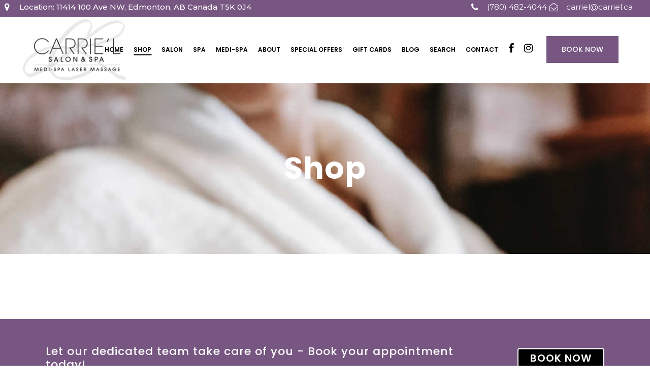

--- FILE ---
content_type: text/html; charset=UTF-8
request_url: https://carriel.ca/shop/Alchemic-Shampoo-Copper-p104494896
body_size: 24536
content:
	<!DOCTYPE html>
<html lang="en-US">
<head>
	<meta charset="UTF-8" />
	
				<meta name="viewport" content="width=device-width,initial-scale=1,user-scalable=no">
		
            
                        <link rel="shortcut icon" type="image/x-icon" href="https://carriel.ca/wp-content/uploads/2023/05/Carriel_Logo_2022_test_purple_footer_larger.png">
            <link rel="apple-touch-icon" href="https://carriel.ca/wp-content/uploads/2023/05/Carriel_Logo_2022_test_purple_footer_larger.png"/>
        
	<link rel="profile" href="http://gmpg.org/xfn/11" />
	<link rel="pingback" href="https://carriel.ca/xmlrpc.php" />

	<title>Carriel | Shop</title>
<meta name='robots' content='max-image-preview:large' />

<meta name="description" content="280ml For copper and cool red hair. Alchemic Copper Shampoo maintains and enhances these red tones [tab name=&quot;benefits&quot;] Color is enhanced and protected. [tab name=&quot;how to use&quot;] Gently massage into scalp and rinse thoroughly. Follow with Copper Conditioner. [tab name=&quot;ingredients&quot;] WATER, SODIUM LAUROYL METHYL ISETHIONATE, GLYCERIN, COCAMIDOPROPYL 
BETAINE, DISODIUM COCOAMPHODIACETATE, SODIUM"><meta http-equiv="x-dns-prefetch-control" content="on">
<link href="https://app.ecwid.com" rel="preconnect" crossorigin />
<link href="https://ecomm.events" rel="preconnect" crossorigin />
<link href="https://d1q3axnfhmyveb.cloudfront.net" rel="preconnect" crossorigin />
<link href="https://dqzrr9k4bjpzk.cloudfront.net" rel="preconnect" crossorigin />
<link href="https://d1oxsl77a1kjht.cloudfront.net" rel="preconnect" crossorigin>
<meta property="og:title" content="Carriel | Shop">
<meta property="og:url" content="https://carriel.ca/shop/Alchemic-Shampoo-Copper-p104494896">
<meta property="og:image" content="https://d2j6dbq0eux0bg.cloudfront.net/images/13633318/817407020.jpg">
<meta property="og:site_name" content="Carrie'l Salon and Spa">
<meta property="og:description" content="280ml For copper and cool red hair. Alchemic Copper Shampoo maintains and enhances these red tones [tab name=&quot;benefits&quot;] Color is enhanced and protected. [tab name=&quot;how to use&quot;] Gently massage into scalp and rinse thoroughly. Follow with Copper Conditioner. [tab name=&quot;ingredients&quot;] WATER, SODIUM LAUROYL METHYL ISETHIONATE, GLYCERIN, COCAMIDOPROPYL 
BETAINE, DISODIUM COCOAMPHODIACETATE, SODIUM">
<meta property="og:type" content="website">
<meta name="twitter:card" content="summary_large_image">
<meta name="twitter:title" content="Carriel | Shop">
<meta name="twitter:description" content="280ml For copper and cool red hair. Alchemic Copper Shampoo maintains and enhances these red tones [tab name=&quot;benefits&quot;] Color is enhanced and protected. [tab name=&quot;how to use&quot;] Gently massage into scalp and rinse thoroughly. Follow with Copper Conditioner. [tab name=&quot;ingredients&quot;] WATER, SODIUM LAUROYL METHYL ISETHIONATE, GLYCERIN, COCAMIDOPROPYL 
BETAINE, DISODIUM COCOAMPHODIACETATE, SODIUM">
<meta name="twitter:image" content="https://d2j6dbq0eux0bg.cloudfront.net/images/13633318/817407020.jpg"><link rel="canonical" href="https://carriel.ca/shop/Alchemic-Shampoo-Copper-p104494896" />
<link rel='dns-prefetch' href='//fonts.googleapis.com' />
<link rel="alternate" type="application/rss+xml" title="Carriel &raquo; Feed" href="https://carriel.ca/feed/" />
<link rel="alternate" type="application/rss+xml" title="Carriel &raquo; Comments Feed" href="https://carriel.ca/comments/feed/" />
<link rel="alternate" title="oEmbed (JSON)" type="application/json+oembed" href="https://carriel.ca/wp-json/oembed/1.0/embed?url=https%3A%2F%2Fcarriel.ca%2Fshop%2FAlchemic-Shampoo-Copper-p104494896" />
<link rel="alternate" title="oEmbed (XML)" type="text/xml+oembed" href="https://carriel.ca/wp-json/oembed/1.0/embed?url=https%3A%2F%2Fcarriel.ca%2Fshop%2FAlchemic-Shampoo-Copper-p104494896&#038;format=xml" />
<style id='wp-img-auto-sizes-contain-inline-css' type='text/css'>
img:is([sizes=auto i],[sizes^="auto," i]){contain-intrinsic-size:3000px 1500px}
/*# sourceURL=wp-img-auto-sizes-contain-inline-css */
</style>
<link rel='stylesheet' id='sbi_styles-css' href='https://carriel.ca/wp-content/plugins/instagram-feed-pro/css/sbi-styles.min.css?ver=6.3.21768719691' type='text/css' media='all' />
<style id='wp-block-library-inline-css' type='text/css'>
:root{--wp-block-synced-color:#7a00df;--wp-block-synced-color--rgb:122,0,223;--wp-bound-block-color:var(--wp-block-synced-color);--wp-editor-canvas-background:#ddd;--wp-admin-theme-color:#007cba;--wp-admin-theme-color--rgb:0,124,186;--wp-admin-theme-color-darker-10:#006ba1;--wp-admin-theme-color-darker-10--rgb:0,107,160.5;--wp-admin-theme-color-darker-20:#005a87;--wp-admin-theme-color-darker-20--rgb:0,90,135;--wp-admin-border-width-focus:2px}@media (min-resolution:192dpi){:root{--wp-admin-border-width-focus:1.5px}}.wp-element-button{cursor:pointer}:root .has-very-light-gray-background-color{background-color:#eee}:root .has-very-dark-gray-background-color{background-color:#313131}:root .has-very-light-gray-color{color:#eee}:root .has-very-dark-gray-color{color:#313131}:root .has-vivid-green-cyan-to-vivid-cyan-blue-gradient-background{background:linear-gradient(135deg,#00d084,#0693e3)}:root .has-purple-crush-gradient-background{background:linear-gradient(135deg,#34e2e4,#4721fb 50%,#ab1dfe)}:root .has-hazy-dawn-gradient-background{background:linear-gradient(135deg,#faaca8,#dad0ec)}:root .has-subdued-olive-gradient-background{background:linear-gradient(135deg,#fafae1,#67a671)}:root .has-atomic-cream-gradient-background{background:linear-gradient(135deg,#fdd79a,#004a59)}:root .has-nightshade-gradient-background{background:linear-gradient(135deg,#330968,#31cdcf)}:root .has-midnight-gradient-background{background:linear-gradient(135deg,#020381,#2874fc)}:root{--wp--preset--font-size--normal:16px;--wp--preset--font-size--huge:42px}.has-regular-font-size{font-size:1em}.has-larger-font-size{font-size:2.625em}.has-normal-font-size{font-size:var(--wp--preset--font-size--normal)}.has-huge-font-size{font-size:var(--wp--preset--font-size--huge)}.has-text-align-center{text-align:center}.has-text-align-left{text-align:left}.has-text-align-right{text-align:right}.has-fit-text{white-space:nowrap!important}#end-resizable-editor-section{display:none}.aligncenter{clear:both}.items-justified-left{justify-content:flex-start}.items-justified-center{justify-content:center}.items-justified-right{justify-content:flex-end}.items-justified-space-between{justify-content:space-between}.screen-reader-text{border:0;clip-path:inset(50%);height:1px;margin:-1px;overflow:hidden;padding:0;position:absolute;width:1px;word-wrap:normal!important}.screen-reader-text:focus{background-color:#ddd;clip-path:none;color:#444;display:block;font-size:1em;height:auto;left:5px;line-height:normal;padding:15px 23px 14px;text-decoration:none;top:5px;width:auto;z-index:100000}html :where(.has-border-color){border-style:solid}html :where([style*=border-top-color]){border-top-style:solid}html :where([style*=border-right-color]){border-right-style:solid}html :where([style*=border-bottom-color]){border-bottom-style:solid}html :where([style*=border-left-color]){border-left-style:solid}html :where([style*=border-width]){border-style:solid}html :where([style*=border-top-width]){border-top-style:solid}html :where([style*=border-right-width]){border-right-style:solid}html :where([style*=border-bottom-width]){border-bottom-style:solid}html :where([style*=border-left-width]){border-left-style:solid}html :where(img[class*=wp-image-]){height:auto;max-width:100%}:where(figure){margin:0 0 1em}html :where(.is-position-sticky){--wp-admin--admin-bar--position-offset:var(--wp-admin--admin-bar--height,0px)}@media screen and (max-width:600px){html :where(.is-position-sticky){--wp-admin--admin-bar--position-offset:0px}}
/*wp_block_styles_on_demand_placeholder:696c854bdf443*/
/*# sourceURL=wp-block-library-inline-css */
</style>
<style id='classic-theme-styles-inline-css' type='text/css'>
/*! This file is auto-generated */
.wp-block-button__link{color:#fff;background-color:#32373c;border-radius:9999px;box-shadow:none;text-decoration:none;padding:calc(.667em + 2px) calc(1.333em + 2px);font-size:1.125em}.wp-block-file__button{background:#32373c;color:#fff;text-decoration:none}
/*# sourceURL=/wp-includes/css/classic-themes.min.css */
</style>
<link rel='stylesheet' id='contact-form-7-css' href='https://carriel.ca/wp-content/plugins/contact-form-7/includes/css/styles.css?ver=6.1.2' type='text/css' media='all' />
<link rel='stylesheet' id='ecwid-css-css' href='https://carriel.ca/wp-content/plugins/ecwid-shopping-cart/css/frontend.css?ver=7.0.4' type='text/css' media='all' />
<link rel='stylesheet' id='mediaelement-css' href='https://carriel.ca/wp-includes/js/mediaelement/mediaelementplayer-legacy.min.css?ver=4.2.17' type='text/css' media='all' />
<link rel='stylesheet' id='wp-mediaelement-css' href='https://carriel.ca/wp-includes/js/mediaelement/wp-mediaelement.min.css?ver=6.9' type='text/css' media='all' />
<link rel='stylesheet' id='bridge-default-style-css' href='https://carriel.ca/wp-content/themes/bridge/style.css?ver=6.9' type='text/css' media='all' />
<link rel='stylesheet' id='bridge-qode-font_awesome-css' href='https://carriel.ca/wp-content/themes/bridge/css/font-awesome/css/font-awesome.min.css?ver=6.9' type='text/css' media='all' />
<link rel='stylesheet' id='bridge-qode-font_elegant-css' href='https://carriel.ca/wp-content/themes/bridge/css/elegant-icons/style.min.css?ver=6.9' type='text/css' media='all' />
<link rel='stylesheet' id='bridge-qode-linea_icons-css' href='https://carriel.ca/wp-content/themes/bridge/css/linea-icons/style.css?ver=6.9' type='text/css' media='all' />
<link rel='stylesheet' id='bridge-qode-dripicons-css' href='https://carriel.ca/wp-content/themes/bridge/css/dripicons/dripicons.css?ver=6.9' type='text/css' media='all' />
<link rel='stylesheet' id='bridge-qode-kiko-css' href='https://carriel.ca/wp-content/themes/bridge/css/kiko/kiko-all.css?ver=6.9' type='text/css' media='all' />
<link rel='stylesheet' id='bridge-qode-font_awesome_5-css' href='https://carriel.ca/wp-content/themes/bridge/css/font-awesome-5/css/font-awesome-5.min.css?ver=6.9' type='text/css' media='all' />
<link rel='stylesheet' id='bridge-stylesheet-css' href='https://carriel.ca/wp-content/themes/bridge/css/stylesheet.min.css?ver=6.9' type='text/css' media='all' />
<style id='bridge-stylesheet-inline-css' type='text/css'>
   .page-id-521.disabled_footer_top .footer_top_holder, .page-id-521.disabled_footer_bottom .footer_bottom_holder { display: none;}


/*# sourceURL=bridge-stylesheet-inline-css */
</style>
<link rel='stylesheet' id='bridge-print-css' href='https://carriel.ca/wp-content/themes/bridge/css/print.css?ver=6.9' type='text/css' media='all' />
<link rel='stylesheet' id='bridge-style-dynamic-css' href='https://carriel.ca/wp-content/themes/bridge/css/style_dynamic_callback.php?ver=6.9' type='text/css' media='all' />
<link rel='stylesheet' id='bridge-responsive-css' href='https://carriel.ca/wp-content/themes/bridge/css/responsive.min.css?ver=6.9' type='text/css' media='all' />
<link rel='stylesheet' id='bridge-style-dynamic-responsive-css' href='https://carriel.ca/wp-content/themes/bridge/css/style_dynamic_responsive_callback.php?ver=6.9' type='text/css' media='all' />
<style id='bridge-style-dynamic-responsive-inline-css' type='text/css'>
.q_icon_with_title .icon_text_inner {
    padding: 0 0 6px;
}

.footer_top h5 {
    margin: 0 0 33px;
}

.qode-instagram-feed li {
    padding: 0 2px!important;
    margin: 0 0 4px!important;
}

.q_icon_with_title .icon_title_holder {
    margin: 0 0 6px;
}

.qode-advanced-pricing-list .qode-apl-item {
    margin-bottom: 16px;
}

.qode-advanced-pricing-list .qode-apl-item .qode-apl-item-bottom .qode-apl-item-description{
    font-size: 13px;
}

nav.main_menu ul li a span.underline_dash{
bottom: -10%; 
}

header:not(.with_hover_bg_color) nav.main_menu>ul>li:hover>a{
    opacity: 1;
}


.testimonials_holder .flex-direction-nav a{
    border: none;
}

.error404 .content{
    margin-top: 100px;
}

.error404 .page_not_found p {
    padding: 0 15%;
}

.error404 .title.title_size_large h1{
    margin-top: 35px;
}
/*# sourceURL=bridge-style-dynamic-responsive-inline-css */
</style>
<link rel='stylesheet' id='js_composer_front-css' href='https://carriel.ca/wp-content/plugins/js_composer/assets/css/js_composer.min.css?ver=8.6.1' type='text/css' media='all' />
<link rel='stylesheet' id='bridge-style-handle-google-fonts-css' href='https://fonts.googleapis.com/css?family=Raleway%3A100%2C200%2C300%2C400%2C500%2C600%2C700%2C800%2C900%2C100italic%2C300italic%2C400italic%2C700italic%7CPoppins%3A100%2C200%2C300%2C400%2C500%2C600%2C700%2C800%2C900%2C100italic%2C300italic%2C400italic%2C700italic%7CMontserrat%3A100%2C200%2C300%2C400%2C500%2C600%2C700%2C800%2C900%2C100italic%2C300italic%2C400italic%2C700italic%7CShadows+Into+Light%3A100%2C200%2C300%2C400%2C500%2C600%2C700%2C800%2C900%2C100italic%2C300italic%2C400italic%2C700italic%7CQuicksand%3A100%2C200%2C300%2C400%2C500%2C600%2C700%2C800%2C900%2C100italic%2C300italic%2C400italic%2C700italic&#038;subset=latin%2Clatin-ext&#038;ver=1.0.0' type='text/css' media='all' />
<link rel='stylesheet' id='bridge-core-dashboard-style-css' href='https://carriel.ca/wp-content/plugins/bridge-core/modules/core-dashboard/assets/css/core-dashboard.min.css?ver=6.9' type='text/css' media='all' />
<link rel='stylesheet' id='bridge-childstyle-css' href='https://carriel.ca/wp-content/themes/bridge-child/style.css?ver=6.9' type='text/css' media='all' />
<script type="text/javascript" src="https://carriel.ca/wp-includes/js/jquery/jquery.min.js?ver=3.7.1" id="jquery-core-js"></script>
<script type="text/javascript" src="https://carriel.ca/wp-includes/js/jquery/jquery-migrate.min.js?ver=3.4.1" id="jquery-migrate-js"></script>
<script></script><link rel="https://api.w.org/" href="https://carriel.ca/wp-json/" /><link rel="alternate" title="JSON" type="application/json" href="https://carriel.ca/wp-json/wp/v2/pages/521" /><link rel="EditURI" type="application/rsd+xml" title="RSD" href="https://carriel.ca/xmlrpc.php?rsd" />
<meta name="generator" content="WordPress 6.9" />
<meta name="cdp-version" content="1.5.0" /><script data-cfasync="false" data-no-optimize="1" type="text/javascript">
window.ec = window.ec || Object()
window.ec.config = window.ec.config || Object();
window.ec.config.enable_canonical_urls = true;
window.ec.config.storefrontUrls = window.ec.config.storefrontUrls || {};
window.ec.config.storefrontUrls.cleanUrls = true;

            window.ec.config.canonical_base_url = 'https://carriel.ca/shop/';
            window.ec.config.baseUrl = '/shop/';
            window.ec.storefront = window.ec.storefront || {};
            window.ec.storefront.sharing_button_link = 'DIRECT_PAGE_URL';
</script>
<meta name="ti-site-data" content="eyJyIjoiMTowITc6MCEzMDowIiwibyI6Imh0dHBzOlwvXC9jYXJyaWVsLmNhXC93cC1hZG1pblwvYWRtaW4tYWpheC5waHA/YWN0aW9uPXRpX29ubGluZV91c2Vyc19nb29nbGUmcD0lMkZzaG9wJTJGQWxjaGVtaWMtU2hhbXBvby1Db3BwZXItcDEwNDQ5NDg5NiJ9" /><style type="text/css">.recentcomments a{display:inline !important;padding:0 !important;margin:0 !important;}</style><meta name="generator" content="Powered by WPBakery Page Builder - drag and drop page builder for WordPress."/>
<meta name="generator" content="Powered by Slider Revolution 6.7.37 - responsive, Mobile-Friendly Slider Plugin for WordPress with comfortable drag and drop interface." />
<script>function setREVStartSize(e){
			//window.requestAnimationFrame(function() {
				window.RSIW = window.RSIW===undefined ? window.innerWidth : window.RSIW;
				window.RSIH = window.RSIH===undefined ? window.innerHeight : window.RSIH;
				try {
					var pw = document.getElementById(e.c).parentNode.offsetWidth,
						newh;
					pw = pw===0 || isNaN(pw) || (e.l=="fullwidth" || e.layout=="fullwidth") ? window.RSIW : pw;
					e.tabw = e.tabw===undefined ? 0 : parseInt(e.tabw);
					e.thumbw = e.thumbw===undefined ? 0 : parseInt(e.thumbw);
					e.tabh = e.tabh===undefined ? 0 : parseInt(e.tabh);
					e.thumbh = e.thumbh===undefined ? 0 : parseInt(e.thumbh);
					e.tabhide = e.tabhide===undefined ? 0 : parseInt(e.tabhide);
					e.thumbhide = e.thumbhide===undefined ? 0 : parseInt(e.thumbhide);
					e.mh = e.mh===undefined || e.mh=="" || e.mh==="auto" ? 0 : parseInt(e.mh,0);
					if(e.layout==="fullscreen" || e.l==="fullscreen")
						newh = Math.max(e.mh,window.RSIH);
					else{
						e.gw = Array.isArray(e.gw) ? e.gw : [e.gw];
						for (var i in e.rl) if (e.gw[i]===undefined || e.gw[i]===0) e.gw[i] = e.gw[i-1];
						e.gh = e.el===undefined || e.el==="" || (Array.isArray(e.el) && e.el.length==0)? e.gh : e.el;
						e.gh = Array.isArray(e.gh) ? e.gh : [e.gh];
						for (var i in e.rl) if (e.gh[i]===undefined || e.gh[i]===0) e.gh[i] = e.gh[i-1];
											
						var nl = new Array(e.rl.length),
							ix = 0,
							sl;
						e.tabw = e.tabhide>=pw ? 0 : e.tabw;
						e.thumbw = e.thumbhide>=pw ? 0 : e.thumbw;
						e.tabh = e.tabhide>=pw ? 0 : e.tabh;
						e.thumbh = e.thumbhide>=pw ? 0 : e.thumbh;
						for (var i in e.rl) nl[i] = e.rl[i]<window.RSIW ? 0 : e.rl[i];
						sl = nl[0];
						for (var i in nl) if (sl>nl[i] && nl[i]>0) { sl = nl[i]; ix=i;}
						var m = pw>(e.gw[ix]+e.tabw+e.thumbw) ? 1 : (pw-(e.tabw+e.thumbw)) / (e.gw[ix]);
						newh =  (e.gh[ix] * m) + (e.tabh + e.thumbh);
					}
					var el = document.getElementById(e.c);
					if (el!==null && el) el.style.height = newh+"px";
					el = document.getElementById(e.c+"_wrapper");
					if (el!==null && el) {
						el.style.height = newh+"px";
						el.style.display = "block";
					}
				} catch(e){
					console.log("Failure at Presize of Slider:" + e)
				}
			//});
		  };</script>
		<style type="text/css" id="wp-custom-css">
			.vc_column-inner {
	padding-left: 16px !important;
}

.qode-advanced-tabs .qode-advanced-tab-container {
	padding: 0px !important;
}

#back_to_top {
bottom: 300px !important;
right: 30px !important;

}

.qode-advanced-tabs .qode-advanced-tabs-nav li a .qode-advanced-tab-text-after-icon {
    text-align: center;
}
body {
	background-color: rgba(255, 255, 255, .5) !important;
}

input.wpcf7-form-control.wpcf7-date, input.wpcf7-form-control.wpcf7-number, input.wpcf7-form-control.wpcf7-quiz, input.wpcf7-form-control.wpcf7-text, select.wpcf7-form-control.wpcf7-select, textarea.wpcf7-form-control.wpcf7-textarea {
	background-color: #f2f2f2 !important;
}

 header.dark:not(.sticky) .q_social_icon_holder i.simple_social, header.dark:not(.sticky) .q_social_icon_holder span.qode_icon_font_elegant, header.dark:not(.sticky) .q_social_icon_holder span.simple_social, header.dark:not(.sticky) .textwidget span:not(.qode-btn-text), header.dark:not(.sticky) .textwidget span:not(.qode-btn-text):hover {
  color: #fff !important;
}

#responsive-form{
	max-width:1000px /*-- change this to get your desired form width --*/;
	margin:0 auto;
        width:100%;
}
.form-row{
	width: 100%;
}
.column-half, .column-full{
	float: left;
	position: relative;
	padding: 0.65rem;
	width:100%;
	-webkit-box-sizing: border-box;
        -moz-box-sizing: border-box;
        box-sizing: border-box
}
.clearfix:after {
	content: "";
	display: table;
	clear: both;
}

.wpcf7-submit{
	float: right;
}

.qode-btn {
    text-transform: none;
    font-style: normal;
    padding: 15px 30px;
}
nav.main_menu>ul>li>a {
    position: relative;
    padding: 0 13px;
    letter-spacing: 0px;
}


@media only screen and (max-width: 1600px) {
		nav.main_menu>ul>li>a {
    position: relative;
    padding: 0 10px;
    font-weight: 600;
    font-size: 12px;
    letter-spacing: 0px;
}


/**---------------- Media query ----------------**/
@media only screen and (min-width: 48em) { 
	.column-half{
		width: 50%;
	}
}



		</style>
		<noscript><style> .wpb_animate_when_almost_visible { opacity: 1; }</style></noscript><script type="application/ld+json" data-hid="4b23fd9">{"@context":"http://schema.org/","@type":"Product","name":"Alchemic Shampoo Copper","image":[{"@type":"ImageObject","caption":"Alchemic Shampoo Copper","name":"Alchemic Shampoo Copper","description":"280ml For copper and cool red hair. Alchemic Copper Shampoo maintains and enhances these red tones [tab name=\"benefits\"] Color is enhanced and protected. [tab name=\"how to use\"] Gently massage into scalp and rinse thoroughly. Follow with Copper Conditioner. [tab name=\"ingredients\"] WATER, SODIUM LAUROYL METHYL ISETHIONATE, GLYCERIN, COCAMIDOPROPYL \nBETAINE, DISODIUM COCOAMPHODIACETATE, SODIUM","url":"https://carriel.ca/shop/Alchemic-Shampoo-Copper-p104494896","contentUrl":"https://d2j6dbq0eux0bg.cloudfront.net/images/13633318/817407020.jpg","width":500,"height":500,"thumbnail":{"@type":"ImageObject","caption":"Alchemic Shampoo Copper","url":"https://carriel.ca/shop/Alchemic-Shampoo-Copper-p104494896","contentUrl":"https://d2j6dbq0eux0bg.cloudfront.net/images/13633318/817407021.jpg","width":400,"height":400},"thumbnailUrl":"https://d2j6dbq0eux0bg.cloudfront.net/images/13633318/817407021.jpg"}],"description":"280ml For copper and cool red hair. Alchemic Copper Shampoo maintains and enhances these red tones [tab name=\"benefits\"] Color is enhanced and protected. [tab name=\"how to use\"] Gently massage into scalp and rinse thoroughly. Follow with Copper Conditioner. [tab name=\"ingredients\"] WATER, SODIUM LAUROYL METHYL ISETHIONATE, GLYCERIN, COCAMIDOPROPYL \nBETAINE, DISODIUM COCOAMPHODIACETATE, SODIUM","brand":"Davines","sku":"DV25901","offers":{"@type":"Offer","priceCurrency":"CAD","price":"42.0","priceSpecification":{"@type":"PriceSpecification","price":"42.0","priceCurrency":"CAD","valueAddedTaxIncluded":false},"url":"https://carriel.ca/shop/Alchemic-Shampoo-Copper-p104494896","itemCondition":"http://schema.org/NewCondition","availability":"http://schema.org/InStock","seller":{"@type":"Organization","name":"Carrie'l Salon and Spa"}}}</script></head>

<body class="wp-singular page-template-default page page-id-521 wp-theme-bridge wp-child-theme-bridge-child bridge-core-3.3.4.4 ecwid-shopping-cart  qode_grid_1300 qode-child-theme-ver-1.0.0 qode-theme-ver-30.8.8.4 qode-theme-bridge qode_advanced_footer_responsive_1000 wpb-js-composer js-comp-ver-8.6.1 vc_responsive" itemscope itemtype="http://schema.org/WebPage">




<div class="wrapper">
	<div class="wrapper_inner">

    
		<!-- Google Analytics start -->
					<script>
				var _gaq = _gaq || [];
				_gaq.push(['_setAccount', 'G-34V4TZ5H2S']);
				_gaq.push(['_trackPageview']);

				(function() {
					var ga = document.createElement('script'); ga.type = 'text/javascript'; ga.async = true;
					ga.src = ('https:' == document.location.protocol ? 'https://ssl' : 'http://www') + '.google-analytics.com/ga.js';
					var s = document.getElementsByTagName('script')[0]; s.parentNode.insertBefore(ga, s);
				})();
			</script>
				<!-- Google Analytics end -->

		
	<header class=" has_top scroll_header_top_area dark stick scrolled_not_transparent with_border page_header">
	<div class="header_inner clearfix">
				<div class="header_top_bottom_holder">
				<div class="header_top clearfix" style='background-color:rgba(119, 87, 130, 1);' >
							<div class="left">
						<div class="inner">
							<div class="widget qode_icon_list_item"><div class="q_icon_list"><i class="qode_icon_font_awesome fa fa-map-marker qode-ili-icon-holder transparent" style="font-size: 17px;color: #ffffff;" ></i><p style="color:#ffffff;font-weight: 500;">Location: 11414 100 Ave NW, Edmonton, AB Canada T5K 0J4</p></div></div>						</div>
					</div>
					<div class="right">
						<div class="inner">
							<div class="widget qode_icon_list_item"><div class="q_icon_list"><i class="qode_icon_font_awesome fa fa-phone qode-ili-icon-holder transparent" style="font-size: 17px;color: #ffffff;" ></i><p style="color:#ffffff;">(780) 482-4044</p></div></div><div class="header-widget widget_text header-right-widget">			<div class="textwidget"></div>
		</div><div class="widget qode_icon_list_item"><div class="q_icon_list"><i class="qode_icon_font_awesome fa fa-envelope-open-o qode-ili-icon-holder transparent" style="font-size: 17px;color: #ffffff;" ></i><p style="color:#ffffff;">carriel@carriel.ca</p></div></div><div class="header-widget widget_text header-right-widget">			<div class="textwidget"><p>&nbsp;</p>
</div>
		</div>						</div>
					</div>
						</div>

			<div class="header_bottom clearfix" style=' background-color:rgba(255, 255, 255, 1);' >
											<div class="header_inner_left">
																	<div class="mobile_menu_button">
		<span>
			<i class="qode_icon_font_awesome fa fa-bars " ></i>		</span>
	</div>
								<div class="logo_wrapper" >
	<div class="q_logo">
		<a itemprop="url" href="https://carriel.ca/" >
             <img itemprop="image" class="normal" src="https://carriel.ca/wp-content/uploads/2023/06/carriel-new-logo-125-1.png" alt="Logo"> 			 <img itemprop="image" class="light" src="https://carriel.ca/wp-content/uploads/2023/05/Carriel_Logo_2022_test_purple_footer.png" alt="Logo"/> 			 <img itemprop="image" class="dark" src="https://carriel.ca/wp-content/uploads/2023/06/carriel-new-logo-125-1.png" alt="Logo"/> 			 <img itemprop="image" class="sticky" src="https://carriel.ca/wp-content/uploads/2023/06/carriel-new-logo-125-1.png" alt="Logo"/> 			 <img itemprop="image" class="mobile" src="https://carriel.ca/wp-content/uploads/2023/06/carriel-new-logo-125-1.png" alt="Logo"/> 					</a>
	</div>
	</div>															</div>
															<div class="header_inner_right">
									<div class="side_menu_button_wrapper right">
																					<div class="header_bottom_right_widget_holder"><div class="widget_text header_bottom_widget widget_custom_html"><div class="textwidget custom-html-widget">

	<a href="https://go.booker.com/location/Carriel" target="_blank" style="color: #ffffff;background-color: #775782" class="qode-btn qode-btn-medium qode-btn-solid qode-btn-custom-hover-bg qode-btn-custom-hover-color qode-btn-default-hover" data-hover-bg-color="#000000" data-hover-color="#ffffff" >
	    <span class="qode-btn-text">BOOK NOW</span>	</a>

</div></div></div>
																														<div class="side_menu_button">
																																	
										</div>
									</div>
								</div>
							
							
							<nav class="main_menu drop_down right">
								<ul id="menu-main-menu" class=""><li id="nav-menu-item-1175" class="menu-item menu-item-type-post_type menu-item-object-page menu-item-home  narrow"><a href="https://carriel.ca/" class=""><i class="menu_icon blank fa"></i><span>Home<span class="underline_dash"></span></span><span class="plus"></span></a></li>
<li id="nav-menu-item-1079" class="menu-item menu-item-type-post_type menu-item-object-page current-menu-item page_item page-item-521 current_page_item menu-item-has-children active has_sub narrow"><a href="https://carriel.ca/shop/" class=" current "><i class="menu_icon blank fa"></i><span>Shop<span class="underline_dash"></span></span><span class="plus"></span></a>
<div class="second"><div class="inner"><ul>
	<li id="nav-menu-item-2153" class="menu-item menu-item-type-custom menu-item-object-custom "><a href="https://carriel.ca/shop/HOLIDAY-COLLECTIONS-c126846516" class=""><i class="menu_icon blank fa"></i><span>Holiday Collections</span><span class="plus"></span></a></li>
	<li id="nav-menu-item-1085" class="menu-item menu-item-type-custom menu-item-object-custom "><a href="https://carriel.ca/shop/Advanced-Nutrition-Programme-c28706508" class=""><i class="menu_icon blank fa"></i><span>Advanced Nutrition Programme</span><span class="plus"></span></a></li>
	<li id="nav-menu-item-1081" class="menu-item menu-item-type-custom menu-item-object-custom "><a href="https://carriel.ca/shop/Comfort-Zone-c28706444" class=""><i class="menu_icon blank fa"></i><span>Comfort Zone</span><span class="plus"></span></a></li>
	<li id="nav-menu-item-1086" class="menu-item menu-item-type-custom menu-item-object-custom "><a href="https://carriel.ca/shop/Davines-c28706340" class=""><i class="menu_icon blank fa"></i><span>Davines</span><span class="plus"></span></a></li>
	<li id="nav-menu-item-1080" class="menu-item menu-item-type-custom menu-item-object-custom "><a href="https://carriel.ca/shop/Jane-Iredale-c28706391" class=""><i class="menu_icon blank fa"></i><span>Jane Iredale</span><span class="plus"></span></a></li>
	<li id="nav-menu-item-1667" class="menu-item menu-item-type-custom menu-item-object-custom "><a href="https://carriel.ca/shop/Jan-Marini-c169159414" class=""><i class="menu_icon blank fa"></i><span>Jan Marini</span><span class="plus"></span></a></li>
	<li id="nav-menu-item-1084" class="menu-item menu-item-type-custom menu-item-object-custom "><a href="https://carriel.ca/shop/Institut-Dermed-c28706515" class=""><i class="menu_icon blank fa"></i><span>Institut Dermed</span><span class="plus"></span></a></li>
	<li id="nav-menu-item-1552" class="menu-item menu-item-type-custom menu-item-object-custom "><a href="https://carriel.ca/shop/Mood-c166987887" class=""><i class="menu_icon blank fa"></i><span>Mood</span><span class="plus"></span></a></li>
	<li id="nav-menu-item-1083" class="menu-item menu-item-type-custom menu-item-object-custom "><a href="https://carriel.ca/shop/NuFace-c28706503" class=""><i class="menu_icon blank fa"></i><span>NuFace</span><span class="plus"></span></a></li>
	<li id="nav-menu-item-1812" class="menu-item menu-item-type-custom menu-item-object-custom "><a href="https://carriel.ca/shop/TIZO-Face-&amp;-Body-Sunscreen-p713628455" class=""><i class="menu_icon blank fa"></i><span>Tizo Sunscreen</span><span class="plus"></span></a></li>
	<li id="nav-menu-item-1674" class="menu-item menu-item-type-custom menu-item-object-custom "><a href="https://carriel.ca/shop/ON-SALE-c128789502" class=""><i class="menu_icon blank fa"></i><span>On Sale</span><span class="plus"></span></a></li>
</ul></div></div>
</li>
<li id="nav-menu-item-1145" class="menu-item menu-item-type-post_type menu-item-object-page menu-item-has-children  has_sub narrow"><a href="https://carriel.ca/salon/" class=""><i class="menu_icon blank fa"></i><span>Salon<span class="underline_dash"></span></span><span class="plus"></span></a>
<div class="second"><div class="inner"><ul>
	<li id="nav-menu-item-471" class="menu-item menu-item-type-post_type menu-item-object-page "><a href="https://carriel.ca/hair-colouring/" class=""><i class="menu_icon blank fa"></i><span>Hair Colouring</span><span class="plus"></span></a></li>
	<li id="nav-menu-item-472" class="menu-item menu-item-type-post_type menu-item-object-page "><a href="https://carriel.ca/haircuts-styles/" class=""><i class="menu_icon blank fa"></i><span>Haircuts</span><span class="plus"></span></a></li>
	<li id="nav-menu-item-518" class="menu-item menu-item-type-post_type menu-item-object-page "><a href="https://carriel.ca/conditioning-treatment/" class=""><i class="menu_icon blank fa"></i><span>Hair &#038; Scalp Treatments</span><span class="plus"></span></a></li>
	<li id="nav-menu-item-1583" class="menu-item menu-item-type-post_type menu-item-object-page "><a href="https://carriel.ca/hair-smoothing/" class=""><i class="menu_icon blank fa"></i><span>Loveliss: Frizz Control Treatment</span><span class="plus"></span></a></li>
	<li id="nav-menu-item-501" class="menu-item menu-item-type-post_type menu-item-object-page "><a href="https://carriel.ca/hair-extensions/" class=""><i class="menu_icon blank fa"></i><span>Great Lengths Hair Extensions</span><span class="plus"></span></a></li>
	<li id="nav-menu-item-500" class="menu-item menu-item-type-post_type menu-item-object-page "><a href="https://carriel.ca/hair-straightening-and-perms/" class=""><i class="menu_icon blank fa"></i><span>Perms/Texturizers</span><span class="plus"></span></a></li>
	<li id="nav-menu-item-502" class="menu-item menu-item-type-post_type menu-item-object-page "><a href="https://carriel.ca/weddings-graduations-event-hair/" class=""><i class="menu_icon blank fa"></i><span>Weddings, Graduations &#038; Event Hair</span><span class="plus"></span></a></li>
	<li id="nav-menu-item-509" class="menu-item menu-item-type-post_type menu-item-object-page "><a href="https://carriel.ca/happy-hour/" class=""><i class="menu_icon blank fa"></i><span>HAPPY HOUR – FRIDAYS 3-5:30 PM</span><span class="plus"></span></a></li>
</ul></div></div>
</li>
<li id="nav-menu-item-1167" class="menu-item menu-item-type-post_type menu-item-object-page menu-item-has-children  has_sub narrow"><a href="https://carriel.ca/spa/" class=""><i class="menu_icon blank fa"></i><span>Spa<span class="underline_dash"></span></span><span class="plus"></span></a>
<div class="second"><div class="inner"><ul>
	<li id="nav-menu-item-606" class="menu-item menu-item-type-post_type menu-item-object-page menu-item-has-children sub"><a href="https://carriel.ca/face/" class=""><i class="menu_icon blank fa"></i><span>Facial Treatments</span><span class="plus"></span><i class="q_menu_arrow fa fa-angle-right"></i></a>
	<ul>
		<li id="nav-menu-item-611" class="menu-item menu-item-type-custom menu-item-object-custom "><a href="https://carriel.ca/new/face/#SPA" class=""><i class="menu_icon blank fa"></i><span>Spa Facials</span><span class="plus"></span></a></li>
		<li id="nav-menu-item-612" class="menu-item menu-item-type-custom menu-item-object-custom "><a href="https://carriel.ca/new/face/#CLINIC" class=""><i class="menu_icon blank fa"></i><span>Clinical Facials</span><span class="plus"></span></a></li>
		<li id="nav-menu-item-613" class="menu-item menu-item-type-custom menu-item-object-custom "><a href="https://carriel.ca/new/face/#MICRODERM" class=""><i class="menu_icon blank fa"></i><span>Microdermabraision</span><span class="plus"></span></a></li>
		<li id="nav-menu-item-614" class="menu-item menu-item-type-custom menu-item-object-custom "><a href="https://carriel.ca/new/face/#ADD" class=""><i class="menu_icon blank fa"></i><span>Facial Additions</span><span class="plus"></span></a></li>
	</ul>
</li>
	<li id="nav-menu-item-651" class="menu-item menu-item-type-post_type menu-item-object-page menu-item-has-children sub"><a href="https://carriel.ca/body/" class=""><i class="menu_icon blank fa"></i><span>Massage &#038; Body Treatments</span><span class="plus"></span><i class="q_menu_arrow fa fa-angle-right"></i></a>
	<ul>
		<li id="nav-menu-item-652" class="menu-item menu-item-type-custom menu-item-object-custom "><a href="https://carriel.ca/new/body/#MASSAGE" class=""><i class="menu_icon blank fa"></i><span>Massage</span><span class="plus"></span></a></li>
		<li id="nav-menu-item-653" class="menu-item menu-item-type-custom menu-item-object-custom "><a href="https://carriel.ca/new/body/#WRAPS" class=""><i class="menu_icon blank fa"></i><span>Body Wraps &#038; Treatments</span><span class="plus"></span></a></li>
		<li id="nav-menu-item-654" class="menu-item menu-item-type-custom menu-item-object-custom "><a href="https://carriel.ca/new/body/#EXFOLIATION" class=""><i class="menu_icon blank fa"></i><span>Body Exfoliation</span><span class="plus"></span></a></li>
		<li id="nav-menu-item-655" class="menu-item menu-item-type-custom menu-item-object-custom "><a href="https://carriel.ca/new/body/#REIKI" class=""><i class="menu_icon blank fa"></i><span>Reiki &#038; Energy Healing</span><span class="plus"></span></a></li>
		<li id="nav-menu-item-656" class="menu-item menu-item-type-custom menu-item-object-custom "><a href="https://carriel.ca/new/body/#ADD" class=""><i class="menu_icon blank fa"></i><span>Body Additions</span><span class="plus"></span></a></li>
	</ul>
</li>
	<li id="nav-menu-item-1705" class="menu-item menu-item-type-post_type menu-item-object-page menu-item-has-children sub"><a href="https://carriel.ca/esthetics/" class=""><i class="menu_icon blank fa"></i><span>Esthetics</span><span class="plus"></span><i class="q_menu_arrow fa fa-angle-right"></i></a>
	<ul>
		<li id="nav-menu-item-695" class="menu-item menu-item-type-post_type menu-item-object-page "><a href="https://carriel.ca/manicures-pedicures/" class=""><i class="menu_icon blank fa"></i><span>Manicures &#038; Pedicures</span><span class="plus"></span></a></li>
		<li id="nav-menu-item-703" class="menu-item menu-item-type-post_type menu-item-object-page "><a href="https://carriel.ca/waxing-threading-brow-tinting/" class=""><i class="menu_icon blank fa"></i><span>Waxing, Threading &#038; Brow Tinting</span><span class="plus"></span></a></li>
		<li id="nav-menu-item-2073" class="menu-item menu-item-type-post_type menu-item-object-page "><a href="https://carriel.ca/sugaring/" class=""><i class="menu_icon blank fa"></i><span>Sugaring</span><span class="plus"></span></a></li>
		<li id="nav-menu-item-706" class="menu-item menu-item-type-post_type menu-item-object-page "><a href="https://carriel.ca/makeup/" class=""><i class="menu_icon blank fa"></i><span>Makeup</span><span class="plus"></span></a></li>
	</ul>
</li>
	<li id="nav-menu-item-716" class="menu-item menu-item-type-post_type menu-item-object-page "><a href="https://carriel.ca/cosmetic-injectables/" class=""><i class="menu_icon blank fa"></i><span>Cosmetic Injectables</span><span class="plus"></span></a></li>
	<li id="nav-menu-item-726" class="menu-item menu-item-type-custom menu-item-object-custom menu-item-has-children sub"><a href="" class=" no_link" style="cursor: default;" onclick="JavaScript: return false;"><i class="menu_icon blank fa"></i><span>LASER TREATMENTS</span><span class="plus"></span><i class="q_menu_arrow fa fa-angle-right"></i></a>
	<ul>
		<li id="nav-menu-item-806" class="menu-item menu-item-type-post_type menu-item-object-page "><a href="https://carriel.ca/ipl-photofacial/" class=""><i class="menu_icon blank fa"></i><span>IPL Photofacial</span><span class="plus"></span></a></li>
		<li id="nav-menu-item-864" class="menu-item menu-item-type-post_type menu-item-object-page "><a href="https://carriel.ca/sublative-rejuvenation/" class=""><i class="menu_icon blank fa"></i><span>Collagen Boost Resurfacing</span><span class="plus"></span></a></li>
		<li id="nav-menu-item-725" class="menu-item menu-item-type-post_type menu-item-object-page "><a href="https://carriel.ca/pigmented-lesion/" class=""><i class="menu_icon blank fa"></i><span>Pigmented Lesion Laser Treatment</span><span class="plus"></span></a></li>
		<li id="nav-menu-item-2111" class="menu-item menu-item-type-post_type menu-item-object-page "><a href="https://carriel.ca/laser-hair-reduction-2/" class=""><i class="menu_icon blank fa"></i><span>Laser Hair Reduction</span><span class="plus"></span></a></li>
		<li id="nav-menu-item-914" class="menu-item menu-item-type-post_type menu-item-object-page "><a href="https://carriel.ca/mens-laser-hair-removal/" class=""><i class="menu_icon blank fa"></i><span>Men’s Laser Hair Removal</span><span class="plus"></span></a></li>
	</ul>
</li>
	<li id="nav-menu-item-854" class="menu-item menu-item-type-post_type menu-item-object-page "><a href="https://carriel.ca/microneedling/" class=""><i class="menu_icon blank fa"></i><span>Microneedling</span><span class="plus"></span></a></li>
	<li id="nav-menu-item-845" class="menu-item menu-item-type-post_type menu-item-object-page "><a href="https://carriel.ca/dermaplaning/" class=""><i class="menu_icon blank fa"></i><span>Dermaplaning</span><span class="plus"></span></a></li>
	<li id="nav-menu-item-858" class="menu-item menu-item-type-post_type menu-item-object-page "><a href="https://carriel.ca/spa-packages/" class=""><i class="menu_icon blank fa"></i><span>Spa Packages</span><span class="plus"></span></a></li>
	<li id="nav-menu-item-508" class="menu-item menu-item-type-post_type menu-item-object-page "><a href="https://carriel.ca/happy-hour/" class=""><i class="menu_icon blank fa"></i><span>HAPPY HOUR – FRIDAYS 3-5:30 PM</span><span class="plus"></span></a></li>
</ul></div></div>
</li>
<li id="nav-menu-item-1913" class="menu-item menu-item-type-post_type menu-item-object-page menu-item-has-children  has_sub narrow"><a href="https://carriel.ca/medical-esthetics/" class=""><i class="menu_icon blank fa"></i><span>Medi-Spa<span class="underline_dash"></span></span><span class="plus"></span></a>
<div class="second"><div class="inner"><ul>
	<li id="nav-menu-item-1937" class="menu-item menu-item-type-custom menu-item-object-custom menu-item-has-children sub"><a href="http://carriel.ca/Exosomes" class=" no_link" style="cursor: default;" onclick="JavaScript: return false;"><i class="menu_icon blank fa"></i><span>Exosomes</span><span class="plus"></span><i class="q_menu_arrow fa fa-angle-right"></i></a>
	<ul>
		<li id="nav-menu-item-1969" class="menu-item menu-item-type-post_type menu-item-object-page "><a href="https://carriel.ca/exosomes/exo-micro/" class=""><i class="menu_icon blank fa"></i><span>Exosomes + Microneedling</span><span class="plus"></span></a></li>
		<li id="nav-menu-item-1970" class="menu-item menu-item-type-post_type menu-item-object-page "><a href="https://carriel.ca/exosomes/hairandscalprestoration/" class=""><i class="menu_icon blank fa"></i><span>Hair + Scalp Care</span><span class="plus"></span></a></li>
	</ul>
</li>
	<li id="nav-menu-item-1920" class="menu-item menu-item-type-custom menu-item-object-custom "><a href="https://carriel.ca/new/face/#CLINIC" class=""><i class="menu_icon blank fa"></i><span>Clinical Facials</span><span class="plus"></span></a></li>
	<li id="nav-menu-item-1930" class="menu-item menu-item-type-custom menu-item-object-custom "><a href="https://carriel.ca/new/face/#MICRODERM" class=""><i class="menu_icon blank fa"></i><span>Microdermabraision</span><span class="plus"></span></a></li>
	<li id="nav-menu-item-1910" class="menu-item menu-item-type-post_type menu-item-object-page "><a href="https://carriel.ca/cosmetic-injectables/" class=""><i class="menu_icon blank fa"></i><span>Cosmetic Injectables</span><span class="plus"></span></a></li>
	<li id="nav-menu-item-1911" class="menu-item menu-item-type-post_type menu-item-object-page "><a href="https://carriel.ca/dermaplaning/" class=""><i class="menu_icon blank fa"></i><span>Dermaplaning</span><span class="plus"></span></a></li>
	<li id="nav-menu-item-1915" class="menu-item menu-item-type-post_type menu-item-object-page "><a href="https://carriel.ca/microneedling/" class=""><i class="menu_icon blank fa"></i><span>Microneedling</span><span class="plus"></span></a></li>
	<li id="nav-menu-item-1919" class="menu-item menu-item-type-custom menu-item-object-custom menu-item-has-children sub"><a href="#" class=""><i class="menu_icon blank fa"></i><span>Laser Treatments</span><span class="plus"></span><i class="q_menu_arrow fa fa-angle-right"></i></a>
	<ul>
		<li id="nav-menu-item-1912" class="menu-item menu-item-type-post_type menu-item-object-page "><a href="https://carriel.ca/ipl-photofacial/" class=""><i class="menu_icon blank fa"></i><span>IPL Photofacial</span><span class="plus"></span></a></li>
		<li id="nav-menu-item-1909" class="menu-item menu-item-type-post_type menu-item-object-page "><a href="https://carriel.ca/antiaging-facial-laser/" class=""><i class="menu_icon blank fa"></i><span>Advanced Anti-Aging Laser Facial</span><span class="plus"></span></a></li>
		<li id="nav-menu-item-1908" class="menu-item menu-item-type-post_type menu-item-object-page "><a href="https://carriel.ca/sublative-rejuvenation/" class=""><i class="menu_icon blank fa"></i><span>Collagen Boost Resurfacing</span><span class="plus"></span></a></li>
		<li id="nav-menu-item-1917" class="menu-item menu-item-type-post_type menu-item-object-page "><a href="https://carriel.ca/pigmented-lesion/" class=""><i class="menu_icon blank fa"></i><span>Pigmented Lesion Laser Treatment</span><span class="plus"></span></a></li>
		<li id="nav-menu-item-2115" class="menu-item menu-item-type-post_type menu-item-object-page "><a href="https://carriel.ca/laser-hair-reduction-2/" class=""><i class="menu_icon blank fa"></i><span>Laser Hair Reduction</span><span class="plus"></span></a></li>
		<li id="nav-menu-item-1914" class="menu-item menu-item-type-post_type menu-item-object-page "><a href="https://carriel.ca/mens-laser-hair-removal/" class=""><i class="menu_icon blank fa"></i><span>Men’s Laser Hair Removal</span><span class="plus"></span></a></li>
	</ul>
</li>
</ul></div></div>
</li>
<li id="nav-menu-item-520" class="menu-item menu-item-type-custom menu-item-object-custom menu-item-has-children  has_sub narrow"><a href="" class=" no_link" style="cursor: default;" onclick="JavaScript: return false;"><i class="menu_icon blank fa"></i><span>ABOUT<span class="underline_dash"></span></span><span class="plus"></span></a>
<div class="second"><div class="inner"><ul>
	<li id="nav-menu-item-825" class="menu-item menu-item-type-post_type menu-item-object-page "><a href="https://carriel.ca/our-history/" class=""><i class="menu_icon blank fa"></i><span>Our History</span><span class="plus"></span></a></li>
	<li id="nav-menu-item-535" class="menu-item menu-item-type-post_type menu-item-object-page "><a href="https://carriel.ca/info-procedures/" class=""><i class="menu_icon blank fa"></i><span>Info &#038; Procedures</span><span class="plus"></span></a></li>
	<li id="nav-menu-item-511" class="menu-item menu-item-type-post_type menu-item-object-page "><a href="https://carriel.ca/meet-the-team/" class=""><i class="menu_icon blank fa"></i><span>Meet the Team</span><span class="plus"></span></a></li>
	<li id="nav-menu-item-589" class="menu-item menu-item-type-post_type menu-item-object-page "><a href="https://carriel.ca/careers/" class=""><i class="menu_icon blank fa"></i><span>Careers</span><span class="plus"></span></a></li>
</ul></div></div>
</li>
<li id="nav-menu-item-528" class="menu-item menu-item-type-post_type menu-item-object-page  narrow"><a href="https://carriel.ca/specialoffers/" class=""><i class="menu_icon blank fa"></i><span>Special Offers<span class="underline_dash"></span></span><span class="plus"></span></a></li>
<li id="nav-menu-item-482" class="menu-item menu-item-type-post_type menu-item-object-page  narrow"><a href="https://carriel.ca/gift-cards/" class=""><i class="menu_icon blank fa"></i><span>Gift Cards<span class="underline_dash"></span></span><span class="plus"></span></a></li>
<li id="nav-menu-item-694" class="menu-item menu-item-type-post_type menu-item-object-page  narrow"><a href="https://carriel.ca/blog/" class=""><i class="menu_icon blank fa"></i><span>Blog<span class="underline_dash"></span></span><span class="plus"></span></a></li>
<li id="nav-menu-item-1177" class="menu-item menu-item-type-ecwid_menu_item menu-item-object-ecwid-product-search  narrow"><a href="https://carriel.ca/shop/search" class=""><i class="menu_icon blank fa"></i><span>Search<span class="underline_dash"></span></span><span class="plus"></span></a></li>
<li id="nav-menu-item-241" class="menu-item menu-item-type-post_type menu-item-object-page  narrow"><a href="https://carriel.ca/contact/" class=""><i class="menu_icon blank fa"></i><span>Contact<span class="underline_dash"></span></span><span class="plus"></span></a></li>
<li id="nav-menu-item-1121" class="menu-item menu-item-type-custom menu-item-object-custom  narrow"><a target="_blank" href="https://www.facebook.com/carrielsalonspa" class=""><i class="menu_icon blank fa"></i><span><i class="fa fa-facebook-f" style="font-size:20px"></i><span class="underline_dash"></span></span><span class="plus"></span></a></li>
<li id="nav-menu-item-1120" class="menu-item menu-item-type-custom menu-item-object-custom  narrow"><a target="_blank" href="https://www.instagram.com/carrielsalonspa/" class=""><i class="menu_icon blank fa"></i><span><i class="fa fa-instagram" style="font-size:20px"></i><span class="underline_dash"></span></span><span class="plus"></span></a></li>
</ul>							</nav>
														<nav class="mobile_menu">
	<ul id="menu-mobile-menu" class=""><li id="mobile-menu-item-1184" class="menu-item menu-item-type-custom menu-item-object-custom "><a target="_blank" href="https://go.booker.com/location/Carriel" class=""><span>BOOK NOW</span></a><span class="mobile_arrow"><i class="fa fa-angle-right"></i><i class="fa fa-angle-down"></i></span></li>
<li id="mobile-menu-item-1200" class="menu-item menu-item-type-post_type menu-item-object-page menu-item-home "><a href="https://carriel.ca/" class=""><span>Home</span></a><span class="mobile_arrow"><i class="fa fa-angle-right"></i><i class="fa fa-angle-down"></i></span></li>
<li id="mobile-menu-item-1229" class="menu-item menu-item-type-post_type menu-item-object-page current-menu-item page_item page-item-521 current_page_item menu-item-has-children active has_sub"><a href="https://carriel.ca/shop/" class=" current "><span>Shop</span></a><span class="mobile_arrow"><i class="fa fa-angle-right"></i><i class="fa fa-angle-down"></i></span>
<ul class="sub_menu">
	<li id="mobile-menu-item-2155" class="menu-item menu-item-type-custom menu-item-object-custom "><a href="https://carriel.ca/shop/HOLIDAY-COLLECTIONS-c126846516" class=""><span>Holiday Collection</span></a><span class="mobile_arrow"><i class="fa fa-angle-right"></i><i class="fa fa-angle-down"></i></span></li>
	<li id="mobile-menu-item-1245" class="menu-item menu-item-type-custom menu-item-object-custom "><a href="https://carriel.ca/shop/Advanced-Nutrition-Programme-c28706508" class=""><span>Advanced Nutrition Programme</span></a><span class="mobile_arrow"><i class="fa fa-angle-right"></i><i class="fa fa-angle-down"></i></span></li>
	<li id="mobile-menu-item-1246" class="menu-item menu-item-type-custom menu-item-object-custom "><a href="https://carriel.ca/shop/Comfort-Zone-c28706444" class=""><span>Comfort Zone</span></a><span class="mobile_arrow"><i class="fa fa-angle-right"></i><i class="fa fa-angle-down"></i></span></li>
	<li id="mobile-menu-item-1247" class="menu-item menu-item-type-custom menu-item-object-custom "><a href="https://carriel.ca/shop/Davines-c28706340" class=""><span>Davines</span></a><span class="mobile_arrow"><i class="fa fa-angle-right"></i><i class="fa fa-angle-down"></i></span></li>
	<li id="mobile-menu-item-1249" class="menu-item menu-item-type-custom menu-item-object-custom "><a href="https://carriel.ca/shop/Jane-Iredale-c28706391" class=""><span>Jane Iredale</span></a><span class="mobile_arrow"><i class="fa fa-angle-right"></i><i class="fa fa-angle-down"></i></span></li>
	<li id="mobile-menu-item-1669" class="menu-item menu-item-type-custom menu-item-object-custom "><a href="https://carriel.ca/shop/Jan-Marini-c169159414" class=""><span>Jan Marini</span></a><span class="mobile_arrow"><i class="fa fa-angle-right"></i><i class="fa fa-angle-down"></i></span></li>
	<li id="mobile-menu-item-1251" class="menu-item menu-item-type-custom menu-item-object-custom "><a href="https://carriel.ca/shop/Institut-Dermed-c28706515" class=""><span>Institut Dermed</span></a><span class="mobile_arrow"><i class="fa fa-angle-right"></i><i class="fa fa-angle-down"></i></span></li>
	<li id="mobile-menu-item-1661" class="menu-item menu-item-type-custom menu-item-object-custom "><a href="https://carriel.ca/shop/Mood-c166987887" class=""><span>Mood</span></a><span class="mobile_arrow"><i class="fa fa-angle-right"></i><i class="fa fa-angle-down"></i></span></li>
	<li id="mobile-menu-item-1252" class="menu-item menu-item-type-custom menu-item-object-custom "><a href="https://carriel.ca/shop/NuFace-c28706503" class=""><span>NuFace</span></a><span class="mobile_arrow"><i class="fa fa-angle-right"></i><i class="fa fa-angle-down"></i></span></li>
	<li id="mobile-menu-item-1814" class="menu-item menu-item-type-custom menu-item-object-custom "><a href="https://carriel.ca/shop/TIZO-Face-&amp;-Body-Sunscreen-p713628455" class=""><span>Tizo Sunscreen</span></a><span class="mobile_arrow"><i class="fa fa-angle-right"></i><i class="fa fa-angle-down"></i></span></li>
	<li id="mobile-menu-item-1676" class="menu-item menu-item-type-custom menu-item-object-custom "><a href="https://carriel.ca/shop/ON-SALE-c128789502" class=""><span>On Sale</span></a><span class="mobile_arrow"><i class="fa fa-angle-right"></i><i class="fa fa-angle-down"></i></span></li>
</ul>
</li>
<li id="mobile-menu-item-1228" class="menu-item menu-item-type-post_type menu-item-object-page menu-item-has-children  has_sub"><a href="https://carriel.ca/salon/" class=""><span>Salon</span></a><span class="mobile_arrow"><i class="fa fa-angle-right"></i><i class="fa fa-angle-down"></i></span>
<ul class="sub_menu">
	<li id="mobile-menu-item-1211" class="menu-item menu-item-type-post_type menu-item-object-page "><a href="https://carriel.ca/hair-colouring/" class=""><span>Hair Colouring</span></a><span class="mobile_arrow"><i class="fa fa-angle-right"></i><i class="fa fa-angle-down"></i></span></li>
	<li id="mobile-menu-item-1213" class="menu-item menu-item-type-post_type menu-item-object-page "><a href="https://carriel.ca/haircuts-styles/" class=""><span>Haircuts</span></a><span class="mobile_arrow"><i class="fa fa-angle-right"></i><i class="fa fa-angle-down"></i></span></li>
	<li id="mobile-menu-item-1210" class="menu-item menu-item-type-post_type menu-item-object-page "><a href="https://carriel.ca/conditioning-treatment/" class=""><span>Hair &#038; Scalp Treatments</span></a><span class="mobile_arrow"><i class="fa fa-angle-right"></i><i class="fa fa-angle-down"></i></span></li>
	<li id="mobile-menu-item-1639" class="menu-item menu-item-type-post_type menu-item-object-page "><a href="https://carriel.ca/hair-smoothing/" class=""><span>Loveliss: Frizz Control Treatment</span></a><span class="mobile_arrow"><i class="fa fa-angle-right"></i><i class="fa fa-angle-down"></i></span></li>
	<li id="mobile-menu-item-1212" class="menu-item menu-item-type-post_type menu-item-object-page "><a href="https://carriel.ca/hair-extensions/" class=""><span>Hair Extensions</span></a><span class="mobile_arrow"><i class="fa fa-angle-right"></i><i class="fa fa-angle-down"></i></span></li>
	<li id="mobile-menu-item-1226" class="menu-item menu-item-type-post_type menu-item-object-page "><a href="https://carriel.ca/hair-straightening-and-perms/" class=""><span>Perms/Texturizers</span></a><span class="mobile_arrow"><i class="fa fa-angle-right"></i><i class="fa fa-angle-down"></i></span></li>
	<li id="mobile-menu-item-1236" class="menu-item menu-item-type-post_type menu-item-object-page "><a href="https://carriel.ca/weddings-graduations-event-hair/" class=""><span>Weddings, Graduations &#038; Event Hair</span></a><span class="mobile_arrow"><i class="fa fa-angle-right"></i><i class="fa fa-angle-down"></i></span></li>
	<li id="mobile-menu-item-1240" class="menu-item menu-item-type-post_type menu-item-object-page "><a href="https://carriel.ca/happy-hour/" class=""><span>HAPPY HOUR – FRIDAYS 3-5:30 PM</span></a><span class="mobile_arrow"><i class="fa fa-angle-right"></i><i class="fa fa-angle-down"></i></span></li>
</ul>
</li>
<li id="mobile-menu-item-1230" class="menu-item menu-item-type-post_type menu-item-object-page menu-item-has-children  has_sub"><a href="https://carriel.ca/spa/" class=""><span>Spa</span></a><span class="mobile_arrow"><i class="fa fa-angle-right"></i><i class="fa fa-angle-down"></i></span>
<ul class="sub_menu">
	<li id="mobile-menu-item-1208" class="menu-item menu-item-type-post_type menu-item-object-page menu-item-has-children  has_sub"><a href="https://carriel.ca/face/" class=""><span>Face</span></a><span class="mobile_arrow"><i class="fa fa-angle-right"></i><i class="fa fa-angle-down"></i></span>
	<ul class="sub_menu">
		<li id="mobile-menu-item-1254" class="menu-item menu-item-type-custom menu-item-object-custom "><a href="https://carriel.ca/new/face/#SPA" class=""><span>Spa Facials</span></a><span class="mobile_arrow"><i class="fa fa-angle-right"></i><i class="fa fa-angle-down"></i></span></li>
		<li id="mobile-menu-item-1255" class="menu-item menu-item-type-custom menu-item-object-custom "><a href="https://carriel.ca/new/face/#CLINIC" class=""><span>Clinical Facials</span></a><span class="mobile_arrow"><i class="fa fa-angle-right"></i><i class="fa fa-angle-down"></i></span></li>
		<li id="mobile-menu-item-1256" class="menu-item menu-item-type-custom menu-item-object-custom "><a href="https://carriel.ca/new/face/#MICRODERM" class=""><span>Microdermabraision</span></a><span class="mobile_arrow"><i class="fa fa-angle-right"></i><i class="fa fa-angle-down"></i></span></li>
		<li id="mobile-menu-item-1257" class="menu-item menu-item-type-custom menu-item-object-custom "><a href="https://carriel.ca/new/face/#ADD" class=""><span>Facial Additions</span></a><span class="mobile_arrow"><i class="fa fa-angle-right"></i><i class="fa fa-angle-down"></i></span></li>
	</ul>
</li>
	<li id="mobile-menu-item-1202" class="menu-item menu-item-type-post_type menu-item-object-page menu-item-has-children  has_sub"><a href="https://carriel.ca/body/" class=""><span>Body</span></a><span class="mobile_arrow"><i class="fa fa-angle-right"></i><i class="fa fa-angle-down"></i></span>
	<ul class="sub_menu">
		<li id="mobile-menu-item-1258" class="menu-item menu-item-type-custom menu-item-object-custom "><a href="https://carriel.ca/new/body/#MASSAGE" class=""><span>Massage</span></a><span class="mobile_arrow"><i class="fa fa-angle-right"></i><i class="fa fa-angle-down"></i></span></li>
		<li id="mobile-menu-item-1259" class="menu-item menu-item-type-custom menu-item-object-custom "><a href="https://carriel.ca/new/body/#WRAPS" class=""><span>Body Wraps &#038; Treatments</span></a><span class="mobile_arrow"><i class="fa fa-angle-right"></i><i class="fa fa-angle-down"></i></span></li>
		<li id="mobile-menu-item-1260" class="menu-item menu-item-type-custom menu-item-object-custom "><a href="https://carriel.ca/new/body/#EXFOLIATION" class=""><span>Body Exfoliation</span></a><span class="mobile_arrow"><i class="fa fa-angle-right"></i><i class="fa fa-angle-down"></i></span></li>
		<li id="mobile-menu-item-1261" class="menu-item menu-item-type-custom menu-item-object-custom "><a href="https://carriel.ca/new/body/#REIKI" class=""><span>Reiki &#038; Energy Healing</span></a><span class="mobile_arrow"><i class="fa fa-angle-right"></i><i class="fa fa-angle-down"></i></span></li>
		<li id="mobile-menu-item-1262" class="menu-item menu-item-type-custom menu-item-object-custom "><a href="https://carriel.ca/new/body/#ADD" class=""><span>Body Additions</span></a><span class="mobile_arrow"><i class="fa fa-angle-right"></i><i class="fa fa-angle-down"></i></span></li>
	</ul>
</li>
	<li id="mobile-menu-item-1704" class="menu-item menu-item-type-post_type menu-item-object-page menu-item-has-children  has_sub"><a href="https://carriel.ca/esthetics/" class=""><span>Esthetics</span></a><span class="mobile_arrow"><i class="fa fa-angle-right"></i><i class="fa fa-angle-down"></i></span>
	<ul class="sub_menu">
		<li id="mobile-menu-item-1218" class="menu-item menu-item-type-post_type menu-item-object-page "><a href="https://carriel.ca/manicures-pedicures/" class=""><span>Manicures &#038; Pedicures</span></a><span class="mobile_arrow"><i class="fa fa-angle-right"></i><i class="fa fa-angle-down"></i></span></li>
		<li id="mobile-menu-item-1235" class="menu-item menu-item-type-post_type menu-item-object-page "><a href="https://carriel.ca/waxing-threading-brow-tinting/" class=""><span>Waxing, Threading &#038; Brow Tinting</span></a><span class="mobile_arrow"><i class="fa fa-angle-right"></i><i class="fa fa-angle-down"></i></span></li>
		<li id="mobile-menu-item-2067" class="menu-item menu-item-type-post_type menu-item-object-page "><a href="https://carriel.ca/sugaring/" class=""><span>Sugaring</span></a><span class="mobile_arrow"><i class="fa fa-angle-right"></i><i class="fa fa-angle-down"></i></span></li>
		<li id="mobile-menu-item-1217" class="menu-item menu-item-type-post_type menu-item-object-page "><a href="https://carriel.ca/makeup/" class=""><span>Makeup</span></a><span class="mobile_arrow"><i class="fa fa-angle-right"></i><i class="fa fa-angle-down"></i></span></li>
	</ul>
</li>
	<li id="mobile-menu-item-1206" class="menu-item menu-item-type-post_type menu-item-object-page "><a href="https://carriel.ca/cosmetic-injectables/" class=""><span>Cosmetic Injectables</span></a><span class="mobile_arrow"><i class="fa fa-angle-right"></i><i class="fa fa-angle-down"></i></span></li>
	<li id="mobile-menu-item-1238" class="menu-item menu-item-type-custom menu-item-object-custom menu-item-has-children  has_sub"><h3><span>Laser Treatments</span></h3><span class="mobile_arrow"><i class="fa fa-angle-right"></i><i class="fa fa-angle-down"></i></span>
	<ul class="sub_menu">
		<li id="mobile-menu-item-1216" class="menu-item menu-item-type-post_type menu-item-object-page "><a href="https://carriel.ca/ipl-photofacial/" class=""><span>IPL Photofacial</span></a><span class="mobile_arrow"><i class="fa fa-angle-right"></i><i class="fa fa-angle-down"></i></span></li>
		<li id="mobile-menu-item-1204" class="menu-item menu-item-type-post_type menu-item-object-page "><a href="https://carriel.ca/antiaging-facial-laser/" class=""><span>Advanced Anti-Aging Laser Facial</span></a><span class="mobile_arrow"><i class="fa fa-angle-right"></i><i class="fa fa-angle-down"></i></span></li>
		<li id="mobile-menu-item-1191" class="menu-item menu-item-type-post_type menu-item-object-page "><a href="https://carriel.ca/sublative-rejuvenation/" class=""><span>Collagen Boost Resurfacing</span></a><span class="mobile_arrow"><i class="fa fa-angle-right"></i><i class="fa fa-angle-down"></i></span></li>
		<li id="mobile-menu-item-1199" class="menu-item menu-item-type-post_type menu-item-object-page "><a href="https://carriel.ca/pigmented-lesion/" class=""><span>Pigmented Lesion Laser Treatment</span></a><span class="mobile_arrow"><i class="fa fa-angle-right"></i><i class="fa fa-angle-down"></i></span></li>
		<li id="mobile-menu-item-2113" class="menu-item menu-item-type-post_type menu-item-object-page "><a href="https://carriel.ca/laser-hair-reduction-2/" class=""><span>Laser Hair Reduction</span></a><span class="mobile_arrow"><i class="fa fa-angle-right"></i><i class="fa fa-angle-down"></i></span></li>
		<li id="mobile-menu-item-1221" class="menu-item menu-item-type-post_type menu-item-object-page "><a href="https://carriel.ca/mens-laser-hair-removal/" class=""><span>Men’s Laser Hair Removal</span></a><span class="mobile_arrow"><i class="fa fa-angle-right"></i><i class="fa fa-angle-down"></i></span></li>
	</ul>
</li>
	<li id="mobile-menu-item-1223" class="menu-item menu-item-type-post_type menu-item-object-page "><a href="https://carriel.ca/microneedling/" class=""><span>Microneedling</span></a><span class="mobile_arrow"><i class="fa fa-angle-right"></i><i class="fa fa-angle-down"></i></span></li>
	<li id="mobile-menu-item-1207" class="menu-item menu-item-type-post_type menu-item-object-page "><a href="https://carriel.ca/dermaplaning/" class=""><span>Dermaplaning</span></a><span class="mobile_arrow"><i class="fa fa-angle-right"></i><i class="fa fa-angle-down"></i></span></li>
	<li id="mobile-menu-item-1192" class="menu-item menu-item-type-post_type menu-item-object-page "><a href="https://carriel.ca/spa-packages/" class=""><span>Spa Packages</span></a><span class="mobile_arrow"><i class="fa fa-angle-right"></i><i class="fa fa-angle-down"></i></span></li>
	<li id="mobile-menu-item-1214" class="menu-item menu-item-type-post_type menu-item-object-page "><a href="https://carriel.ca/happy-hour/" class=""><span>HAPPY HOUR – FRIDAYS 3-5:30 PM</span></a><span class="mobile_arrow"><i class="fa fa-angle-right"></i><i class="fa fa-angle-down"></i></span></li>
</ul>
</li>
<li id="mobile-menu-item-1885" class="menu-item menu-item-type-post_type menu-item-object-page menu-item-has-children  has_sub"><a href="https://carriel.ca/medical-esthetics/" class=""><span>Medi-Spa</span></a><span class="mobile_arrow"><i class="fa fa-angle-right"></i><i class="fa fa-angle-down"></i></span>
<ul class="sub_menu">
	<li id="mobile-menu-item-1938" class="menu-item menu-item-type-custom menu-item-object-custom menu-item-has-children  has_sub"><h3><span>Exosomes</span></h3><span class="mobile_arrow"><i class="fa fa-angle-right"></i><i class="fa fa-angle-down"></i></span>
	<ul class="sub_menu">
		<li id="mobile-menu-item-1967" class="menu-item menu-item-type-post_type menu-item-object-page "><a href="https://carriel.ca/exosomes/exo-micro/" class=""><span>Exosomes + Microneedling</span></a><span class="mobile_arrow"><i class="fa fa-angle-right"></i><i class="fa fa-angle-down"></i></span></li>
		<li id="mobile-menu-item-1968" class="menu-item menu-item-type-post_type menu-item-object-page "><a href="https://carriel.ca/exosomes/hairandscalprestoration/" class=""><span>Hair + Scalp Care</span></a><span class="mobile_arrow"><i class="fa fa-angle-right"></i><i class="fa fa-angle-down"></i></span></li>
	</ul>
</li>
	<li id="mobile-menu-item-1886" class="menu-item menu-item-type-custom menu-item-object-custom "><a href="https://carriel.ca/new/face/#CLINIC" class=""><span>Clinical Facials</span></a><span class="mobile_arrow"><i class="fa fa-angle-right"></i><i class="fa fa-angle-down"></i></span></li>
	<li id="mobile-menu-item-1931" class="menu-item menu-item-type-custom menu-item-object-custom "><a href="https://carriel.ca/new/face/#MICRODERM" class=""><span>Microdermabraision</span></a><span class="mobile_arrow"><i class="fa fa-angle-right"></i><i class="fa fa-angle-down"></i></span></li>
	<li id="mobile-menu-item-1889" class="menu-item menu-item-type-post_type menu-item-object-page "><a href="https://carriel.ca/cosmetic-injectables/" class=""><span>Cosmetic Injectables</span></a><span class="mobile_arrow"><i class="fa fa-angle-right"></i><i class="fa fa-angle-down"></i></span></li>
	<li id="mobile-menu-item-1890" class="menu-item menu-item-type-post_type menu-item-object-page "><a href="https://carriel.ca/dermaplaning/" class=""><span>Dermaplaning</span></a><span class="mobile_arrow"><i class="fa fa-angle-right"></i><i class="fa fa-angle-down"></i></span></li>
	<li id="mobile-menu-item-1893" class="menu-item menu-item-type-post_type menu-item-object-page "><a href="https://carriel.ca/microneedling/" class=""><span>Microneedling</span></a><span class="mobile_arrow"><i class="fa fa-angle-right"></i><i class="fa fa-angle-down"></i></span></li>
	<li id="mobile-menu-item-1907" class="menu-item menu-item-type-custom menu-item-object-custom menu-item-has-children  has_sub"><a href="#" class=""><span>Laser Treatments</span></a><span class="mobile_arrow"><i class="fa fa-angle-right"></i><i class="fa fa-angle-down"></i></span>
	<ul class="sub_menu">
		<li id="mobile-menu-item-1891" class="menu-item menu-item-type-post_type menu-item-object-page "><a href="https://carriel.ca/ipl-photofacial/" class=""><span>IPL Photofacial</span></a><span class="mobile_arrow"><i class="fa fa-angle-right"></i><i class="fa fa-angle-down"></i></span></li>
		<li id="mobile-menu-item-1888" class="menu-item menu-item-type-post_type menu-item-object-page "><a href="https://carriel.ca/antiaging-facial-laser/" class=""><span>Advanced Anti-Aging Laser Facial</span></a><span class="mobile_arrow"><i class="fa fa-angle-right"></i><i class="fa fa-angle-down"></i></span></li>
		<li id="mobile-menu-item-1887" class="menu-item menu-item-type-post_type menu-item-object-page "><a href="https://carriel.ca/sublative-rejuvenation/" class=""><span>Collagen Boost Resurfacing</span></a><span class="mobile_arrow"><i class="fa fa-angle-right"></i><i class="fa fa-angle-down"></i></span></li>
		<li id="mobile-menu-item-1905" class="menu-item menu-item-type-post_type menu-item-object-page "><a href="https://carriel.ca/pigmented-lesion/" class=""><span>Pigmented Lesion Laser Treatment</span></a><span class="mobile_arrow"><i class="fa fa-angle-right"></i><i class="fa fa-angle-down"></i></span></li>
		<li id="mobile-menu-item-2114" class="menu-item menu-item-type-post_type menu-item-object-page "><a href="https://carriel.ca/laser-hair-reduction-2/" class=""><span>Laser Hair Reduction</span></a><span class="mobile_arrow"><i class="fa fa-angle-right"></i><i class="fa fa-angle-down"></i></span></li>
		<li id="mobile-menu-item-1892" class="menu-item menu-item-type-post_type menu-item-object-page "><a href="https://carriel.ca/mens-laser-hair-removal/" class=""><span>Men’s Laser Hair Removal</span></a><span class="mobile_arrow"><i class="fa fa-angle-right"></i><i class="fa fa-angle-down"></i></span></li>
	</ul>
</li>
</ul>
</li>
<li id="mobile-menu-item-1237" class="menu-item menu-item-type-custom menu-item-object-custom menu-item-has-children  has_sub"><a href="#" class=""><span>About</span></a><span class="mobile_arrow"><i class="fa fa-angle-right"></i><i class="fa fa-angle-down"></i></span>
<ul class="sub_menu">
	<li id="mobile-menu-item-1203" class="menu-item menu-item-type-post_type menu-item-object-page "><a href="https://carriel.ca/careers/" class=""><span>Careers</span></a><span class="mobile_arrow"><i class="fa fa-angle-right"></i><i class="fa fa-angle-down"></i></span></li>
	<li id="mobile-menu-item-1225" class="menu-item menu-item-type-post_type menu-item-object-page "><a href="https://carriel.ca/our-history/" class=""><span>Our History</span></a><span class="mobile_arrow"><i class="fa fa-angle-right"></i><i class="fa fa-angle-down"></i></span></li>
	<li id="mobile-menu-item-1220" class="menu-item menu-item-type-post_type menu-item-object-page "><a href="https://carriel.ca/meet-the-team/" class=""><span>Meet the Team</span></a><span class="mobile_arrow"><i class="fa fa-angle-right"></i><i class="fa fa-angle-down"></i></span></li>
	<li id="mobile-menu-item-1215" class="menu-item menu-item-type-post_type menu-item-object-page "><a href="https://carriel.ca/info-procedures/" class=""><span>Info &#038; Procedures</span></a><span class="mobile_arrow"><i class="fa fa-angle-right"></i><i class="fa fa-angle-down"></i></span></li>
</ul>
</li>
<li id="mobile-menu-item-1227" class="menu-item menu-item-type-post_type menu-item-object-page "><a href="https://carriel.ca/specialoffers/" class=""><span>Special Offers</span></a><span class="mobile_arrow"><i class="fa fa-angle-right"></i><i class="fa fa-angle-down"></i></span></li>
<li id="mobile-menu-item-1209" class="menu-item menu-item-type-post_type menu-item-object-page "><a href="https://carriel.ca/gift-cards/" class=""><span>Gift Cards</span></a><span class="mobile_arrow"><i class="fa fa-angle-right"></i><i class="fa fa-angle-down"></i></span></li>
<li id="mobile-menu-item-1201" class="menu-item menu-item-type-post_type menu-item-object-page "><a href="https://carriel.ca/blog/" class=""><span>Blog</span></a><span class="mobile_arrow"><i class="fa fa-angle-right"></i><i class="fa fa-angle-down"></i></span></li>
<li id="mobile-menu-item-1205" class="menu-item menu-item-type-post_type menu-item-object-page "><a href="https://carriel.ca/contact/" class=""><span>Contact</span></a><span class="mobile_arrow"><i class="fa fa-angle-right"></i><i class="fa fa-angle-down"></i></span></li>
<li id="mobile-menu-item-1263" class="menu-item menu-item-type-ecwid_menu_item menu-item-object-ecwid-product-search "><a href="https://carriel.ca/shop/search" class=""><span>Search</span></a><span class="mobile_arrow"><i class="fa fa-angle-right"></i><i class="fa fa-angle-down"></i></span></li>
<li id="mobile-menu-item-1264" class="menu-item menu-item-type-custom menu-item-object-custom "><a target="_blank" href="https://www.facebook.com/carrielsalonspa" class=""><span><i class="fa fa-facebook-f" style="font-size:24px"></i></span></a><span class="mobile_arrow"><i class="fa fa-angle-right"></i><i class="fa fa-angle-down"></i></span></li>
<li id="mobile-menu-item-1265" class="menu-item menu-item-type-custom menu-item-object-custom "><a target="_blank" href="https://www.instagram.com/carrielsalonspa/" class=""><span><i class="fa fa-instagram" style="font-size:24px"></i></span></a><span class="mobile_arrow"><i class="fa fa-angle-right"></i><i class="fa fa-angle-down"></i></span></li>
</ul></nav>											</div>
			</div>
		</div>

</header>	<a id="back_to_top" href="#">
        <span class="fa-stack">
            <i class="qode_icon_font_awesome fa fa-arrow-up " ></i>        </span>
	</a>
	
	
    
    	
    
    <div class="content ">
        <div class="content_inner  ">
    			<div class="title_outer title_without_animation"    data-height="500">
		<div class="title title_size_large  position_center  has_fixed_background " style="background-size:2304px auto;background-image:url(https://carriel.ca/wp-content/uploads/2023/08/blog-head.jpg);height:500px;">
			<div class="image not_responsive"><img itemprop="image" src="https://carriel.ca/wp-content/uploads/2023/08/blog-head.jpg" alt="&nbsp;" /> </div>
										<div class="title_holder"  style="padding-top:164px;height:336px;">
					<div class="container">
						<div class="container_inner clearfix">
								<div class="title_subtitle_holder" >
                                                                									<div class="title_subtitle_holder_inner">
																																					<h1  style="color:#ffffff" ><span>Shop</span></h1>
																				
																																														</div>
								                                                            </div>
						</div>
					</div>
				</div>
								</div>
			</div>
				<div class="container">
            			<div class="container_inner default_template_holder clearfix page_container_inner" >
																				<!-- Ecwid shopping cart plugin v 7.0.4 --><!--noptimize--><script data-cfasync="false" data-no-optimize="1">if (typeof jQuery !== undefined && jQuery.mobile) { jQuery.mobile.hashListeningEnabled = false; jQuery.mobile.pushStateEnabled=false; }</script><!--/noptimize--><div class="ecwid-shopping-cart-categories"><div id="ecwid-shopping-cart-categories-1"></div></div>			<!--noptimize-->
			<script data-cfasync="false" data-no-optimize="1" type="text/javascript">
			window._xnext_initialization_scripts = window._xnext_initialization_scripts || [];
			window._xnext_initialization_scripts.push({widgetType: 'CategoriesV2', id: 'ecwid-shopping-cart-categories-1', arg: ["id=ecwid-shopping-cart-categories-1"]});
			</script>
			<!--/noptimize-->
			<!-- END Ecwid Shopping Cart v 7.0.4 -->		<!--noptimize-->
		<script data-cfasync="false" data-no-optimize="1">
			if( typeof document.documentElement.id == 'undefined' || document.documentElement.id === '' ) {
				document.documentElement.id = 'ecwid_html';
			}

			if( typeof document.body.id == 'undefined' || document.body.id === '' ) {
				document.body.id = 'ecwid_body';
			}
		</script>
		<!--/noptimize-->
				<!--noptimize-->
		<script data-cfasync="false" data-no-optimize="1" type="text/javascript">
			function createClass(name,rules){
				var style = document.createElement('style');
				style.type = 'text/css';
				document.getElementsByTagName('head')[0].appendChild(style);
				if(!(style.sheet||{}).insertRule) 
					(style.styleSheet || style.sheet).addRule(name, rules);
				else
					style.sheet.insertRule(name+'{'+rules+'}',0);

				document.addEventListener("DOMContentLoaded", function() {
					var static = document.getElementById('static-ec-store-container');
					static.parentNode.removeChild(static);
				});
			}
			createClass('#static-ec-store-container','display:none;');
		</script>
		<!--/noptimize-->
		<div id="dynamic-ec-store-container" class=""><!-- Ecwid shopping cart plugin v 7.0.4 --><!--noptimize--><script data-cfasync="false" data-no-optimize="1" src="https://app.ecwid.com/script.js?13633318&data_platform=wporg&lang=en"></script><script data-cfasync="false" data-no-optimize="1">if (typeof jQuery !== undefined && jQuery.mobile) { jQuery.mobile.hashListeningEnabled = false; jQuery.mobile.pushStateEnabled=false; }</script><!--/noptimize--><div id="ecwid-store-13633318" class="ecwid-shopping-cart-product-browser" data-ecwid-default-category-id="0"></div><script data-cfasync="false" data-no-optimize="1" type="text/javascript">xProductBrowser("id=ecwid-store-13633318","views=grid(20,3) list(60) table(60)","default_page=");</script><!-- END Ecwid Shopping Cart v 7.0.4 --></div>
<div id="static-ec-store-container"><div class="static-content"><div lang="en" class="ec-storefront-v3-ssr ecwid-no-touch ecwid-supports-cssanimations ec-size ec-size--xxs ec-size--xs ec-size--s ec-size--m ec-size--l ec-size--xl ecwid-responsive ecwid-no-dragndrop" style="opacity:0;"><a id="ec-storefront-v3-top-scroller" style="width:0;height:0;position:absolute;display:block;"></a><!--[--><div><div class="ecwid-productBrowser ecwid-productBrowser-v3 ecwid-productBrowser-ProductPage ecwid-productBrowser-ProductPage-104494896"><div><div><div class="ecwid-productBrowser-head"></div><div><div class="ec-wrapper"><!--[--><!--[--><!----><div class="ec-store ec-store__product-page ec-store__product-page--104494896 ec-store__product-page--c32942032 ec-store__product-page--c28706346"><div class="ec-store__content-wrapper"><!--[--><div class=""><!--[--><div class="product-details__top"><!----><div class="product-details__top-active-navigation"><div></div><div class="product-details__navigation" role="menubar"><a class="product-details__navigation--arrow-left" role="menuitem" aria-label="Go to the previous product" tabindex="0"><svg width="26" height="26" viewBox="0 0 26 26" xmlns="http://www.w3.org/2000/svg"><path d="M18.5 3.85l-8.9 9.02 8.9 9.27c.66.65.66 1.71 0 2.36-.67.65-1.74.65-2.4 0L6 14.06c-.33-.33-.5-.76-.5-1.18 0-.43.17-.86.5-1.18L16.1 1.49c.66-.65 1.74-.65 2.41 0 .66.65.66 1.71-.01 2.36z"></path></svg></a><a class="product-details__navigation--arrow-right" role="menuitem" aria-label="Go to the next product" tabindex="0"><svg width="26" height="26" viewBox="0 0 26 26" xmlns="http://www.w3.org/2000/svg"><path d="M7.5 22.15l8.9-9.02-8.9-9.28c-.66-.65-.66-1.71 0-2.36.67-.65 1.74-.65 2.4 0L20 11.94c.33.33.5.76.5 1.18 0 .43-.17.86-.5 1.18L9.9 24.51c-.66.65-1.74.65-2.41 0-.66-.65-.66-1.71.01-2.36z"></path></svg></a></div></div></div><!--]--><div class="product-details product-details--layout-sidebar-right product-details--description-basic" itemtype="http://schema.org/Product" itemscope><!--[--><div class="product-details__gallery details-gallery details-gallery--no-scroll details-gallery--one-image"><div class="details-gallery__wrap"><div class="details-gallery__wrap-inner"><!--[--><!--]--><div class="details-gallery__spacer" style="padding-top:100%;"></div><div class="details-gallery__images details-gallery__images--aspect-ratio-auto"><!--[--><div class="details-gallery__images-container"><div class="details-gallery__images-controls details-gallery__images-controls--no-left details-gallery__images-controls--no-right" style=""><div class="details-gallery__images-control details-gallery__images-control--left"></div><div class="details-gallery__images-control details-gallery__images-control--right"></div></div><div class="details-gallery__images-spacer" style="max-width:500px;"><div class="details-gallery__images-spacer-inner" style="padding-top:100%;"></div></div><div class="details-gallery__images-carousel" style="transform:translateX(0%);"><!--[--><!--[--><div class="details-gallery__image details-gallery__image--aspect-ratio-1 details-gallery__image--loading"><div class="details-gallery__image-spacer"></div><div class="details-gallery__image-wrapper"><div class="details-gallery__image-wrapper-inner" style="width:500px;"><!----><div style="width:100%;height:100%;background-image:url(https://d2j6dbq0eux0bg.cloudfront.net/images/13633318/817407020.jpg);top:0%;left:0%;" class="details-gallery__images-zoom"></div><div class="details-gallery__main-image-wrapper"><img fetchpriority="high"  src="https://d2j6dbq0eux0bg.cloudfront.net/images/13633318/817407020.jpg" srcset="https://d2j6dbq0eux0bg.cloudfront.net/images/13633318/817407020.jpg 1x" alt="Alchemic Shampoo Copper" title="Alchemic Shampoo Copper" width="500" height="500" loading="eager" style="background-color:#ffffff;background-image:-webkit-image-set(url(https://d2j6dbq0eux0bg.cloudfront.net/images/13633318/817407021.jpg) 1x, url(https://d2j6dbq0eux0bg.cloudfront.net/images/13633318/817407021.jpg) 2x);background-size:cover;" class="details-gallery__photoswipe-index-0 details-gallery__picture" itemprop="image" decoding="async"><!----></div><!----></div><!----></div></div><!--]--><!--]--></div><!----></div><!--]--></div><!--[--><div class="details-gallery__thumbs details-gallery__thumbs--preview details-gallery__thumbs--aspect-ratio-auto"><!--[--><div class="details-gallery__thumb details-gallery__thumb--active details-gallery__thumb--aspect-ratio-1" style="vertical-align:bottom;"><div class="details-gallery__thumb-spacer"></div><div class="details-gallery__thumb-img-wrapper" style="display: flex"><div class="details-gallery__thumb-img-wrapper-inner details-gallery__photoswipe-thumb-index-0" style="aspect-ratio:1;justify-content:center;margin:auto;vertical-align:middle;width:100%;height:100%;overflow:hidden;"><div style="background-color:#ffffff;background-image:-webkit-image-set(url(https://d2j6dbq0eux0bg.cloudfront.net/images/13633318/817407021.jpg) 1x, url(https://d2j6dbq0eux0bg.cloudfront.net/images/13633318/817407021.jpg) 2x);display:block;aspect-ratio:1;width:100%;left:auto;top:auto;" class="details-gallery__thumb-bg details-gallery__thumb-bg--visible"></div><!----><!--[--><meta itemprop="image" content="https://d2j6dbq0eux0bg.cloudfront.net/images/13633318/817407021.jpg"><a href="javascript:;" tabindex="0" aria-label="Alchemic Shampoo Copper 0" style="background-image:-webkit-image-set(url(https://d2j6dbq0eux0bg.cloudfront.net/images/13633318/817407021.jpg) 1x, url(https://d2j6dbq0eux0bg.cloudfront.net/images/13633318/817407021.jpg) 2x);vertical-align:middle;left:auto;top:auto;width:100%;" class="details-gallery__thumb-img"></a><!--]--><div class="details-gallery__thumb-shadow"></div><!----><!----><!----></div></div></div><!--]--></div><!--]--></div></div><!--[--><div class="details-gallery__scroll"><!--[--><div class="details-gallery__scroll-dot-container"><div class="ec-text-muted details-gallery__scroll-dot details-gallery__scroll-dot--active"></div></div><!--]--></div><!--]--></div><!--]--><!--[--><div class="product-details__sidebar"><!--[--><!----><h1 class="product-details__product-title ec-header-h3" itemprop="name">Alchemic Shampoo Copper</h1><!----><!--]--><!--[--><div class="ec-breadcrumbs" aria-label="Breadcrumbs" role="region" itemprop="category"><!--[--><!--[--><a href="https://carriel.ca/shop/" class="breadcrumbs__link ec-link ec-link--muted" data-category-id="0"><!--[-->Store<!--]--></a><span class="breadcrumbs__delimiter ec-text-muted">/</span><!--]--><!--[--><a href="https://carriel.ca/shop/Hair-Care-&-Hair-Tools-c28787994" class="breadcrumbs__link ec-link ec-link--muted" data-category-id="28787994"><!--[-->Hair Care & Hair Tools<!--]--></a><span class="breadcrumbs__delimiter ec-text-muted">/</span><!--]--><!--[--><a href="https://carriel.ca/shop/Davines-c28706340" class="breadcrumbs__link ec-link ec-link--muted" data-category-id="28706340"><!--[-->Davines<!--]--></a><span class="breadcrumbs__delimiter ec-text-muted">/</span><!--]--><!--[--><a href="https://carriel.ca/shop/Alchemic-c28706346" class="breadcrumbs__link ec-link ec-link--muted breadcrumbs__link--last" data-category-id="28706346"><!--[-->Alchemic<!--]--></a><!----><!--]--><!--]--></div><!--]--><!--[--><!--[--><meta itemprop="sku" content="DV25901"><!--]--><!--]--><!--[--><div class="product-details-module product-details__product-price-row"><div class="product-details-module__content" itemprop="offers" itemtype="http://schema.org/Offer" itemscope><link itemprop="availability" href="http://schema.org/InStock"><meta itemprop="itemCondition" content="http://schema.org/NewCondition"><div itemprop="seller" itemtype="http://schema.org/Organization" itemscope><meta itemprop="name" content="Carrie'l Salon and Spa"></div><div class="product-details__product-price ec-price-item" itemprop="price" content="42"><meta itemprop="priceCurrency" content="CAD"><span class="details-product-price__value ec-price-item notranslate">C$42.00</span><!----></div><!----><!----><!----><!----><!----><!----><!----><!----><!----><!----></div></div><!--]--><!--[--><!----><!--]--><!--[--><!----><!--]--><!--[--><div class="product-details__product-options details-product-options"><!--[--><!--]--></div><!--]--><!--[--><!----><!--]--><!--[--><!----><!--]--><!--[--><!----><!--]--><!--[--><!----><!--]--><!--[--><!--[--><div class="product-details-module product-details__action-panel details-product-purchase"><!--[--><div class="product-details-module__title ec-header-h6 details-product-purchase__place notranslate"><span><!--[-->In stock<!--]--></span></div><!--]--><div class="product-details-module__content product-details-module__content--indented"><!--[--><!----><div class="details-product-purchase__controls"><div class="details-product-purchase__bag-controls"><div class="details-product-purchase__add-buttons"><div class="form-control form-control--button form-control--large form-control--secondary form-control--flexible form-control--animated form-control--done details-product-purchase__add-more"><button class="form-control__button form-control__button--icon-center" type="button"><!----><!----><span class="form-control__button-text"><!--[--> Add More<!--]--></span><span class="form-control__button-svg"><span class="svg-icon"><!--[--><svg width="27" height="23" viewBox="0 0 27 23" xmlns="http://www.w3.org/2000/svg"><path class="svg-line-check" d="M1.97 11.94L10.03 20 25.217 2" fill="none" fill-rule="evenodd" stroke="currentColor" stroke-width="3" stroke-linecap="round"></path></svg><!--]--></span></span></button></div><div class="form-control form-control--button form-control--large form-control--primary form-control--flexible form-control--animated form-control--done details-product-purchase__add-to-bag"><button class="form-control__button form-control__button--icon-center" type="button"><!----><!----><span class="form-control__button-text"><!--[--> Add to Bag<!--]--></span><span class="form-control__button-svg"><span class="svg-icon"><!--[--><svg width="27" height="23" viewBox="0 0 27 23" xmlns="http://www.w3.org/2000/svg"><path class="svg-line-check" d="M1.97 11.94L10.03 20 25.217 2" fill="none" fill-rule="evenodd" stroke="currentColor" stroke-width="3" stroke-linecap="round"></path></svg><!--]--></span></span></button></div><!----></div></div><div class="details-product-purchase__checkout-controls"><div class="form-control form-control--button form-control--large form-control--primary form-control--flexible form-control--done details-product-purchase__checkout"><button class="form-control__button" type="button"><!----><!----><span class="form-control__button-text"><!--[-->Go to Checkout<!--]--></span><!----></button></div></div></div><!--]--></div></div><!----><!--]--><!--]--><!--[--><!----><!--]--><!--[--><div class="product-details-module product-details__product-like favorite-product"><div class="product-details-module__title ec-header-h6 favorite-product__title">Save this product for later</div><div class="product-details-module__content product-details-module__content--indented"><div class="form-control form-control--button form-control--medium form-control--secondary form-control--done favorite-product__button-add"><button class="form-control__button form-control__button--icon-prepend" type="button" arialabel="Save this product for later" role="button" ariapressed="false"><!----><span class="form-control__button-svg"><span class="svg-icon"><!--[--><svg width="24" height="24" viewBox="0 0 24 24" fill="none" xmlns="http://www.w3.org/2000/svg"><path d="M21 9.5C21 7.01472 18.9853 5 16.5 5C14.9789 5 13.6337 5.75422 12.8174 6.91406L12 8.07617L11.1826 6.91406C10.3663 5.75422 9.02115 5 7.5 5C5.01472 5 3 7.01472 3 9.5C3 10.8663 3.52661 12.2387 4.39844 13.5684C5.26913 14.8962 6.44842 16.126 7.6582 17.1846C8.8644 18.24 10.0756 19.1039 10.9873 19.7041C11.396 19.9732 11.7435 20.1865 12 20.3408C12.2565 20.1865 12.604 19.9732 13.0127 19.7041C13.9244 19.1039 15.1356 18.24 16.3418 17.1846C17.5516 16.126 18.7309 14.8962 19.6016 13.5684C20.4734 12.2387 21 10.8663 21 9.5ZM22 9.5C22 16 12 21.5 12 21.5C12 21.5 2 16 2 9.5C2 6.46243 4.46243 4 7.5 4C9.36073 4 11.0047 4.92466 12 6.33887C12.9953 4.92466 14.6393 4 16.5 4C19.5376 4 22 6.46243 22 9.5Z" fill="currentColor"></path></svg><!--]--></span></span><span class="form-control__button-text"><!--[--> Favorite<!--]--></span><!----></button></div><div class="form-control form-control--button form-control--medium form-control--secondary form-control--done favorite-product__button-saved"><button class="form-control__button form-control__button--icon-prepend" type="button" arialabel ariapressed="true"><!----><span class="form-control__button-svg"><span class="svg-icon"><!--[--><svg width="24" height="24" viewBox="0 0 24 24" fill="none" xmlns="http://www.w3.org/2000/svg"><path d="M16.5 4C19.5376 4 22 6.46243 22 9.5C22 16 12 21.5 12 21.5C12 21.5 2 16 2 9.5C2 6.46243 4.46243 4 7.5 4C9.36073 4 11.0047 4.92466 12 6.33887C12.9953 4.92466 14.6393 4 16.5 4Z" fill="currentColor"></path></svg><!--]--></span></span><span class="form-control__button-text"><!--[--> Favorited<!--]--></span><!----></button></div>   <div class="form-control form-control--button form-control--medium form-control--secondary form-control--done favorite-product__button-view"><button class="form-control__button" type="button" arialabel="View Favorites" role="button"><!----><!----><span class="form-control__button-text"><!--[-->View Favorites<!--]--></span><!----></button></div></div></div><!--]--><!--[--><div class="review-block"><div><div class="review-block__title">Customer reviews <div class="review-block__sub-title ec-text-muted"><svg width="12" height="12" viewBox="0 0 12 12" fill="none" xmlns="http://www.w3.org/2000/svg" class="review-block__sub-title--icon"><path fill-rule="evenodd" clip-rule="evenodd" d="M1 2H1.98249C2.97693 2 4.13658 1.51805 5 1L6 0.5L7 1C7.86342 1.51805 9.02307 2 10.0175 2H11V5.51806C11 7.67121 9.90122 9.65927 8.12079 10.7275L6 12L3.87921 10.7275C2.09878 9.65927 1 7.67121 1 5.51806V2ZM8.51494 3.77393L5.52275 6.76611L4.12822 5.37158L3.20898 6.29082L5.5293 8.61113L9.43418 4.69316L8.51494 3.77393Z" fill="#757575"></path></svg> Reviews only from verified customers</div></div><div class="review-block__description">No reviews yet. You can buy this product and be the first to leave a review.</div></div></div><!--]--><!--[--><div class="product-details__product-share details-product-share"><!----><div class="product-details-module"><div class="product-details-module__title ec-header-h6 details-product-share__title">Share this product with your friends</div><div class="product-details-module__content product-details-module__content--indented"><div class="ec-likely details-product-share__buttons"><div class="ec-likely__wrapper"><a href="https://facebook.com/sharer/sharer.php?u=https%3A%2F%2Fcarriel.ca%2Fshop%2FAlchemic-Shampoo-Copper-p104494896" target="_blank" rel="noopener noreferrer" class="ec-likely__widget ec-likely__widget--facebook"><span class="ec-likely__icon ec-likely__icon--facebook"><svg height="16" width="16" xmlns="http://www.w3.org/2000/svg" viewBox="0 0 16 16"><path d="M13 0H3C1 0 0 1 0 3v10c0 2 1 3 3 3h5V9H6V7h2V5c0-2 2-2 2-2h3v2h-3v2h3l-.5 2H10v7h3c2 0 3-1 3-3V3c0-2-1-3-3-3z"></path></svg></span><span class="ec-likely__button ec-likely__button--facebook">Share</span></a><a href="https://twitter.com/intent/tweet/?text=Alchemic+Shampoo+Copper&url=https%3A%2F%2Fcarriel.ca%2Fshop%2FAlchemic-Shampoo-Copper-p104494896" target="_blank" rel="noopener noreferrer" class="ec-likely__widget ec-likely__widget--twitter"><span class="ec-likely__icon ec-likely__icon--twitter"><svg height="16" width="16" xmlns="http://www.w3.org/2000/svg" viewBox="0 0 16 16" fill="#000000"><path d="M9.634 6.81 14.857 1h-2.285l-3.99 4.433L5.143 1H0l5.817 7.525L0 15h2.286L6.88 9.878 10.857 15H16L9.634 6.81Zm-6.8-4.422H4.48l8.686 11.247H11.52L2.834 2.388Z"></path></svg></span><span class="ec-likely__button ec-likely__button--twitter">Share</span></a><!----><a href="https://pinterest.com/pin/create/button/?url=https%3A%2F%2Fcarriel.ca%2Fshop%2FAlchemic-Shampoo-Copper-p104494896&media=https%3A%2F%2Fd2j6dbq0eux0bg.cloudfront.net%2Fimages%2F13633318%2F817407020.jpg&description=Alchemic+Shampoo+Copper" target="_blank" rel="noopener noreferrer" class="ec-likely__widget ec-likely__widget--pinterest"><span class="ec-likely__icon ec-likely__icon--pinterest"><svg height="16" width="16" xmlns="http://www.w3.org/2000/svg" viewBox="0 0 16 16"><path d="M7.99 0c-4.417 0-8 3.582-8 8 0 3.39 2.11 6.284 5.086 7.45-.07-.633-.133-1.604.028-2.295.145-.624.938-3.977.938-3.977s-.24-.48-.24-1.188c0-1.112.645-1.943 1.448-1.943.683 0 1.012.512 1.012 1.127 0 .686-.437 1.713-.663 2.664-.19.796.398 1.446 1.184 1.446 1.422 0 2.515-1.5 2.515-3.664 0-1.915-1.377-3.255-3.343-3.255-2.276 0-3.612 1.707-3.612 3.472 0 .688.265 1.425.595 1.826.065.08.075.15.055.23-.06.252-.195.796-.222.907-.035.146-.116.177-.268.107-1-.465-1.624-1.926-1.624-3.1 0-2.523 1.835-4.84 5.287-4.84 2.775 0 4.932 1.977 4.932 4.62 0 2.757-1.74 4.976-4.152 4.976-.81 0-1.573-.42-1.834-.92l-.498 1.903c-.18.695-.668 1.566-.994 2.097.75.232 1.544.357 2.37.357 4.417 0 8-3.582 8-8s-3.583-8-8-8z"></path></svg></span><span class="ec-likely__button ec-likely__button--pinterest">Pin it</span></a></div></div></div></div></div><!--]--><!--[--><!----><!--]--></div><!--]--><!--[--><div class="product-details__description"><div class="product-details__product-title ec-header-h3">Alchemic Shampoo Copper</div><!----><div class="ec-breadcrumbs" aria-label="Breadcrumbs" role="region"><!--[--><!--[--><a href="https://carriel.ca/shop/" class="breadcrumbs__link ec-link ec-link--muted" data-category-id="0"><!--[-->Store<!--]--></a><span class="breadcrumbs__delimiter ec-text-muted">/</span><!--]--><!--[--><a href="https://carriel.ca/shop/Hair-Care-&-Hair-Tools-c28787994" class="breadcrumbs__link ec-link ec-link--muted" data-category-id="28787994"><!--[-->Hair Care & Hair Tools<!--]--></a><span class="breadcrumbs__delimiter ec-text-muted">/</span><!--]--><!--[--><a href="https://carriel.ca/shop/Davines-c28706340" class="breadcrumbs__link ec-link ec-link--muted" data-category-id="28706340"><!--[-->Davines<!--]--></a><span class="breadcrumbs__delimiter ec-text-muted">/</span><!--]--><!--[--><a href="https://carriel.ca/shop/Alchemic-c28706346" class="breadcrumbs__link ec-link ec-link--muted breadcrumbs__link--last" data-category-id="28706346"><!--[-->Alchemic<!--]--></a><!----><!--]--><!--]--></div><div class="product-details-module product-details__general-info"><div class="product-details-module__title ec-header-h6"></div><!--[--><div class="product-details-module__content"><!--[--><div class="product-details__product-attributes"><!--[--><div class="details-product-attribute"><span class="details-product-attribute__title">Brand: </span><span class="details-product-attribute__value" itemprop="brand">Davines</span><!----></div><!--]--></div><!----><div id="productDescription" class="product-details__product-description" itemprop="description"><ul>
 <li>280ml</li>
 <li>For copper and cool red hair. Alchemic Copper Shampoo maintains and enhances these red tones</li>
</ul>
<p>[tab name="benefits"]</p>
<p>Color is enhanced and protected.<br></p>
<p>[tab name="how to use"]<br></p>
<p>Gently massage into scalp and rinse thoroughly. Follow with Copper Conditioner.</p>
<p>[tab name="ingredients"]<br></p>
<p><span class="redactor-invisible-space">WATER, SODIUM LAUROYL METHYL ISETHIONATE, GLYCERIN, COCAMIDOPROPYL BETAINE, DISODIUM COCOAMPHODIACETATE, SODIUM LAUROYL SARCOSINATE, DECYL GLUCOSIDE, PANTHENOL, SODIUM COCOYL GLYCINATE, ACRYLATES/C10-30 ALKYL ACRYLATE CROSSPOLYMER, BENZYL ALCOHOL, SODIUM CHLORIDE, FRAGRANCE, POLYSORBATE 20, POLYESTER-11, SODIUM BENZOATE, SODIUM PCA, POLYQUATERNIUM-10, TRISODIUM ETHYLENEDIAMINE DISUCCINATE, GUAR HYDROXYPROPYLTRIMONIUM CHLORIDE, TETRASODIUM GLUTAMATE DIACETATE, BASIC BROWN 17, BASIC YELLOW 57<br></span></p>[endtab]</div><!--]--></div><div class="product-details-module__btn-more"><a class="ec-link" tabindex="0" role="button" href="javascript:;">Show More</a></div><!--]--></div><!----></div><!--]--><div class="clearboth"></div></div><!--[--><!--]--><!--[--><!--]--><!--[--><div class="ec-footer data-nosnippet"><ul class="ec-footer__row" data-items="4"><!--[--><li class="ec-footer__cell"><!--[--><a href="https://carriel.ca/shop/account" class="ec-footer__link ec-link ec-link--muted link--icon-top footer__link--my-account"><!--[--><!--[--><span class="signInSvgIconView svg-icon"><svg width="22" height="22" viewBox="0 0 22 22" xmlns="http://www.w3.org/2000/svg"><g fill-rule="nonzero" fill="currentColor"><path d="M11 21c5.523 0 10-4.477 10-10S16.523 1 11 1 1 5.477 1 11s4.477 10 10 10zm0 1C4.925 22 0 17.075 0 11S4.925 0 11 0s11 4.925 11 11-4.925 11-11 11z"></path><path d="M18.08 18.854c-.502-.617-1.156-1.143-1.974-1.612-.168-.096-.46-.248-.902-.47-.358-.18-.97-.483-.94-.466-.543-.295-.927-.56-1.117-.782l-.155-.824c1.625-.848 2.563-2.847 2.563-5.24 0-2.96-1.872-5.04-4.555-5.04S6.446 6.5 6.446 9.46c0 2.42.945 4.427 2.588 5.26l-.135.725c-.16.214-.7.595-1.188.865.032-.018-.567.28-.973.485-.4.2-.69.353-.856.45-.81.463-1.457.986-1.956 1.595.092.29.512.498.81.588.426-.507.973-.932 1.644-1.317.407-.233 1.794-.914 1.814-.925.352-.195 1.17-.694 1.504-1.143l.14-.186.315-1.69-.67-.34c-1.25-.633-2.04-2.272-2.04-4.365 0-2.472 1.49-4.04 3.555-4.04 2.067 0 3.555 1.568 3.555 4.04 0 2.07-.784 3.705-2.026 4.353l-.657.343.34 1.816.175.204c.33.385.884.73 1.4 1.01.024.01 1.413.69 1.82.924.697.398 1.26.838 1.69 1.368.468-.186.663-.403.782-.624z"></path></g></svg></span> My Account <!----><!--]--><!--]--></a><!----><!----><!--]--></li><li class="ec-footer__cell"><!--[--><a href="https://carriel.ca/shop/account" class="ec-footer__link ec-link ec-link--muted link--icon-top footer__link--track-order"><!--[--><!--[--><span class="svg-icon"><svg width="16" height="18" viewBox="0 0 16 18" xmlns="http://www.w3.org/2000/svg"><g fill-rule="nonzero" fill="currentColor"><path d="M1 5.414V17h14V1H5.414L1 5.414zM15 0c.552 0 1 .445 1 .993v16.014c0 .548-.445.993-1 .993H1c-.552 0-1-.445-1-.993V5l5-5h10z"></path><path d="M5.108 9.832c-.19-.2-.508-.205-.707-.013-.198.19-.204.507-.012.706l2.823 2.93c.216.225.58.2.765-.05l5.153-7.04c.164-.223.115-.536-.108-.7-.222-.162-.535-.114-.698.11l-4.803 6.56L5.107 9.83zM0 5v1h6V0H5v5"></path></g></svg></span> Track Orders <!----><!--]--><!--]--></a><!----><!----><!--]--></li><li class="ec-footer__cell"><!--[--><a href="https://carriel.ca/shop/account/favorites" class="ec-footer__link ec-link ec-link--muted link--icon-top footer__link--empty footer__link--favorites"><!--[--><!--[--><span class="svg-icon"><svg width="18" height="16" viewBox="0 0 18 16" xmlns="http://www.w3.org/2000/svg"><path d="M9 16c-.16 0-.32-.063-.442-.188L2.29 9.543C2.21 9.47 0 7.375 0 4.875 0 1.823 1.798 0 4.8 0 6.56 0 8.207 1.438 9 2.25 9.794 1.437 11.44 0 13.2 0 16.2 0 18 1.823 18 4.875c0 2.5-2.21 4.594-2.3 4.688l-6.258 6.25c-.12.124-.28.187-.442.187zm5.98-7.132c.105-.103.215-.216.356-.375.235-.264.467-.56.684-.88.618-.914.98-1.85.98-2.738C17 2.373 15.647 1 13.2 1c-1.098 0-2.358.795-3.485 1.95L9 3.68l-.715-.73C7.158 1.794 5.898 1 4.8 1 2.354 1 1 2.373 1 4.875 1 6.4 2.043 7.967 2.997 8.835L9 14.84l5.98-5.972z" fill="currentColor" fill-rule="nonzero"></path></svg></span> Favorites <!----><!--]--><!--]--></a><!----><!----><!--]--></li><li class="ec-footer__cell"><!--[--><a href="https://carriel.ca/shop/cart" class="ec-footer__link ec-link ec-link--muted link--icon-top footer__link--empty footer__link--shopping-cart"><!--[--><!--[--><span class="svg-icon"><svg width="16" height="20" viewBox="0 0 16 20" xmlns="http://www.w3.org/2000/svg"><g fill="none" fill-rule="evenodd"><path d="M1 5v13.006c0 .548.446.994.994.994h12.012c.548 0 .994-.446.994-.994V5H1zm15-1v14.006c0 1.1-.895 1.994-1.994 1.994H1.994C.894 20 0 19.105 0 18.006V4h16z" fill="currentColor" fill-rule="nonzero"></path><path d="M5 7s-.005.5-.504.5C3.996 7.5 4 7 4 7V4c0-2.21 1.79-4 4-4s4 1.79 4 4v3s-.002.5-.5.5S11 7 11 7V4c0-1.657-1.343-3-3-3S5 2.343 5 4v3z" fill="currentColor"></path></g></svg></span> Shopping Bag <!----><!--]--><!--]--></a><!----><!----><!--]--></li><!--]--></ul><!----><div class="ec-currency-converter-element ec-currency-converter-selector"><div class="form-control form-control--select-inline"><div class="form-control__select-text"><span class="form-control__select-text">Display prices in:</span><span>CAD</span></div><select class="form-control__select" aria-label="Display prices in:"></select><div class="form-control__arrow"><svg width="12" height="12" viewBox="0 0 12 12" xmlns="http://www.w3.org/2000/svg"><path d="M11 4L6 9 1 4" fill="none" fill-rule="evenodd" stroke="currentColor" stroke-width="1" stroke-linecap="round" stroke-linejoin="round"></path></svg></div></div></div></div><!--]--></div><!--]--></div></div><!--]--><!--]--><div class="ec-store ec-store--no-transition"><div class="ec-notices ec-notices--animation-default ec-notices--order-direct ec-notices--fixed ec-notices--top ec-notices--right"><div class="ec-notices__wrap"><!--[--><!--]--></div></div></div><!----><!----></div></div></div></div></div><!----><!----></div><!--]--><style> .ec-store * {
      transition: none !important;
    }</style></div></div></div>
<p>&nbsp;</p>
														 
																				
		</div>
        	</div>
						<div class="content_bottom" >
			<div class="call_to_action normal" style="background-color: #775782;"><div class="container_inner"><div class="two_columns_75_25 clearfix"><div class="text_wrapper column1"><div class="call_to_action_text  font_size_inherit" style="font-size:30pxpx;">Let our dedicated team take care of you - Book your appointment today!</div></div><div class="button_wrapper column2"><a itemprop="url" href="https://go.booker.com/location/Carriel" class="qbutton white " target="_blank" style="color: #FFF;background-color:#000;" data-hover-background-color=#FFF data-hover-color=#000>BOOK NOW</a></div></div></div></div>		</div>
				
	</div>
</div>



	<footer >
		<div class="footer_inner clearfix">
				<div class="footer_top_holder">
            			<div class="footer_top footer_top_full">
																	<div class="four_columns clearfix">
								<div class="column1 footer_col1">
									<div class="column_inner">
										<div id="media_image-2" class="widget widget_media_image"><img width="258" height="150" src="https://carriel.ca/wp-content/uploads/2023/05/Carriel_Logo_2022_test_purple_footer_larger.png" class="image wp-image-316  attachment-full size-full" alt="" style="max-width: 100%; height: auto;" decoding="async" loading="lazy" /></div><div id="block-10" class="widget widget_block">
<div style="height:32px" aria-hidden="true" class="wp-block-spacer"></div>
</div><div id="text-2" class="widget widget_text">			<div class="textwidget"><p>Located in the heart of Edmonton, Alberta for over 30 years.  Our dedicated team of hair stylists, estheticians, massage therapists, make up artists and support specialists are committed to the unique beauty and style of each individual client.</p>
</div>
		</div><span class='q_social_icon_holder circle_social' data-color=#fff data-hover-background-color=#775782 data-hover-border-color=#775782 data-hover-color=#000><a itemprop='url' href='https://www.facebook.com/carrielsalonspa' target='_blank'><span class='fa-stack ' style='background-color: rgba(255, 255, 255, 0.0);border-color: #fff;border-width: 2px;font-size: 16px;'><span aria-hidden="true" class="qode_icon_font_elegant social_facebook " style="color: #fff;font-size: 12px;" ></span></span></a></span><span class='q_social_icon_holder circle_social' data-color=#fff data-hover-background-color=#775782 data-hover-border-color=#775782 data-hover-color=#000><a itemprop='url' href='https://www.instagram.com/carrielsalonspa/' target='_blank'><span class='fa-stack ' style='background-color: rgba(255, 255, 255, 0.0);border-color: #fff;border-width: 2px;font-size: 16px;'><i class="qode_icon_font_awesome fa fa-instagram " style="color: #fff;font-size: 15px;" ></i></span></a></span>									</div>
								</div>
								<div class="column2 footer_col2">
									<div class="column_inner">
										<div id="text-9" class="widget widget_text"><h5>CANCELLATION POLICY</h5>			<div class="textwidget"><p>For single appointments we require 24 hours notice to cancel or reschedule. For groups of 2 or more we require 48 hours notice to cancel or reschedule</p>
<p>Cancellations made with less notice will result in a fee of 50% of the total cost of services booked. We also have a $10 no show fee for any missed consultations.</p>
<p>All fees will be charged to the credit card on file provided at time of booking.</p>
</div>
		</div><div id="block-7" class="widget widget_block">
<div style="height:21px" aria-hidden="true" class="wp-block-spacer"></div>
</div><div id="text-10" class="widget widget_text"><h5>RETURNS POLICY</h5>			<div class="textwidget"><p>All sales are final. With the exception of allergic reactions</p>
</div>
		</div>									</div>
								</div>
								<div class="column3 footer_col3">
									<div class="column_inner">
										<div id="custom_html-2" class="widget_text widget widget_custom_html"><h5>CONTACT</h5><div class="textwidget custom-html-widget"><div class='q_icon_with_title tiny normal_icon left_from_title '><div class="icon_text_holder" style=""><div class="icon_text_inner" style=""><div class="icon_title_holder"><div class="icon_holder " style=" "><span data-icon-type="normal" class="qode_iwt_icon_holder q_font_awsome_icon fa-lg  "><i class="qodef-icon-dripicons dripicon dripicons-map qode_iwt_icon_element" style="color: #775782"></i></span></div><h4 class="icon_title" style="">11414-100 Avenue, Edmonton, AB, Canada T5K 0J4</h4></div><p style=''></p></div></div></div>

<div class='q_icon_with_title tiny normal_icon left_from_title '><div class="icon_text_holder" style=""><div class="icon_text_inner" style=""><div class="icon_title_holder"><div class="icon_holder " style=" "><span data-icon-type="normal" class="qode_iwt_icon_holder q_font_awsome_icon fa-lg  "><i class="qodef-icon-dripicons dripicon dripicons-device-tablet qode_iwt_icon_element" style="color: #775782"></i></span></div><h4 class="icon_title" style="">780 482-4044</h4></div><p style=''></p></div></div></div>

<div class='q_icon_with_title tiny normal_icon left_from_title '><div class="icon_text_holder" style=""><div class="icon_text_inner" style=""><div class="icon_title_holder"><div class="icon_holder " style=" "><span data-icon-type="normal" class="qode_iwt_icon_holder q_font_awsome_icon fa-lg  "><i class="qodef-icon-dripicons dripicon dripicons-mail qode_iwt_icon_element" style="color: #775782"></i></span></div><h4 class="icon_title" style="">carriel@carriel.ca</h4></div><p style=''></p></div></div></div>
</div></div><div id="block-9" class="widget widget_block">
<div style="height:32px" aria-hidden="true" class="wp-block-spacer"></div>
 </div><div id="text-17" class="widget widget_text">			<div class="textwidget"><p>We have partnered with Beautifi to bring you industry leading interest rates and affordable monthly payment options.</p>
</div>
		</div><div id="custom_html-5" class="widget_text widget widget_custom_html"><div class="textwidget custom-html-widget"><a href="https://app.beautifi.com/application/carrie-l-salon-and-spa" target="_blank"><img src="https://carriel.ca/wp-content/uploads/2024/05/Beautifi-Horizontal-Logo-Ice-White-left.png" alt="beautifi"  style="float:center"></a></div></div>									</div>
								</div>
								<div class="column4 footer_col4">
									<div class="column_inner">
										<div id="text-11" class="widget widget_text"><h5>HOURS</h5>			<div class="textwidget"><p><strong>MONDAY </strong> CLOSED</p>
<p><strong>TUESDAY</strong>  10AM &#8211; 6PM</p>
<p><strong>WEDNESDAY</strong>  10AM &#8211; 6PM</p>
<p><strong>THURSDAY</strong>  10AM &#8211; 8PM</p>
<p><strong>FRIDAY </strong> 9AM -5:30PM</p>
<p><strong>SATURDAY </strong> 9AM &#8211; 5PM</p>
<p><strong>SUNDAY</strong>  CLOSED</p>
</div>
		</div><div id="block-8" class="widget widget_block">
<div style="height:32px" aria-hidden="true" class="wp-block-spacer"></div>
 </div><div id="text-13" class="widget widget_text"><h5>HAPPY HOUR</h5>			<div class="textwidget"><p><strong>FRIDAY</strong>  3-5:30 PM</p>
</div>
		</div>									</div>
								</div>
							</div>
													</div>
					</div>
							<div class="footer_bottom_holder">
                									<div class="footer_bottom">
							<div class="textwidget"><p>©2026 Carrie&#8217;l Salon &amp; Spa. All Rights Reserved</p>
</div>
					</div>
								</div>
				</div>
	</footer>
		
</div>
</div>

		<script>
			window.RS_MODULES = window.RS_MODULES || {};
			window.RS_MODULES.modules = window.RS_MODULES.modules || {};
			window.RS_MODULES.waiting = window.RS_MODULES.waiting || [];
			window.RS_MODULES.defered = true;
			window.RS_MODULES.moduleWaiting = window.RS_MODULES.moduleWaiting || {};
			window.RS_MODULES.type = 'compiled';
		</script>
		<script type="speculationrules">
{"prefetch":[{"source":"document","where":{"and":[{"href_matches":"/*"},{"not":{"href_matches":["/wp-*.php","/wp-admin/*","/wp-content/uploads/*","/wp-content/*","/wp-content/plugins/*","/wp-content/themes/bridge-child/*","/wp-content/themes/bridge/*","/*\\?(.+)"]}},{"not":{"selector_matches":"a[rel~=\"nofollow\"]"}},{"not":{"selector_matches":".no-prefetch, .no-prefetch a"}}]},"eagerness":"conservative"}]}
</script>
<!-- Custom Feeds for Instagram JS -->
<script type="text/javascript">
var sbiajaxurl = "https://carriel.ca/wp-admin/admin-ajax.php";

</script>
<!--noptimize--><script data-cfasync="false" data-no-optimize="1" src="https://app.ecwid.com/script.js?13633318&data_platform=wporg&lang=en"></script><script data-cfasync="false" data-no-optimize="1">if (typeof jQuery !== undefined && jQuery.mobile) { jQuery.mobile.hashListeningEnabled = false; jQuery.mobile.pushStateEnabled=false; }</script><!--/noptimize-->			<div   class='ec-cart-widget' 
				data-fixed='true' 
				data-fixed-position='BOTTOM_LEFT' 
				data-fixed-shape='PILL'
				data-horizontal-indent="30" 
				data-vertical-indent="30" 
				data-layout='MEDIUM_ICON_COUNTER' 
				data-show-empty-cart='TRUE'
				data-show-buy-animation='true'
				data-icon='BAG'
			></div>

			<script data-cfasync="false" data-no-optimize="1">
			if (typeof Ecwid != 'undefined'){
				Ecwid.init();
			}
			</script>
			<script type="text/javascript" src="https://carriel.ca/wp-includes/js/dist/hooks.min.js?ver=dd5603f07f9220ed27f1" id="wp-hooks-js"></script>
<script type="text/javascript" src="https://carriel.ca/wp-includes/js/dist/i18n.min.js?ver=c26c3dc7bed366793375" id="wp-i18n-js"></script>
<script type="text/javascript" id="wp-i18n-js-after">
/* <![CDATA[ */
wp.i18n.setLocaleData( { 'text direction\u0004ltr': [ 'ltr' ] } );
//# sourceURL=wp-i18n-js-after
/* ]]> */
</script>
<script type="text/javascript" src="https://carriel.ca/wp-content/plugins/contact-form-7/includes/swv/js/index.js?ver=6.1.2" id="swv-js"></script>
<script type="text/javascript" id="contact-form-7-js-before">
/* <![CDATA[ */
var wpcf7 = {
    "api": {
        "root": "https:\/\/carriel.ca\/wp-json\/",
        "namespace": "contact-form-7\/v1"
    }
};
//# sourceURL=contact-form-7-js-before
/* ]]> */
</script>
<script type="text/javascript" src="https://carriel.ca/wp-content/plugins/contact-form-7/includes/js/index.js?ver=6.1.2" id="contact-form-7-js"></script>
<script type="text/javascript" id="ecwid-frontend-js-js-extra">
/* <![CDATA[ */
var ecwidParams = {"useJsApiToOpenStoreCategoriesPages":"","storeId":"13633318"};
//# sourceURL=ecwid-frontend-js-js-extra
/* ]]> */
</script>
<script type="text/javascript" src="https://carriel.ca/wp-content/plugins/ecwid-shopping-cart/js/frontend.js?ver=7.0.4" id="ecwid-frontend-js-js"></script>
<script type="text/javascript" id="ecwid-menu-js-extra">
/* <![CDATA[ */
var ecwid_menu_data = {"items":{"ecwid-cart":{"list-name":"Cart","classes":"ecwid-cart","url":"cart","label":"Shopping Cart","name":"cart","ecwid-page":"cart","nofollow":true},"ecwid-product-search":{"list-name":"Product Search","classes":"ecwid-product-search","url":"search","label":"Product Search","name":"search","ecwid-page":"search"},"ecwid-my-account":{"list-name":"My Account","classes":"ecwid-my-account","url":"accountSettings","label":"My Account","name":"account","ecwid-page":"account/orders","nofollow":true},"ecwid-store":{"list-name":"Store","classes":"ecwid-store","url":"","label":"Store","name":"store","ecwid-page":"/"},"ecwid-store-with-categories":{"list-name":"Store with Categories Menu","classes":"ecwid-store-with-categories","url":"","label":"Store","name":"store-with-categories","ecwid-page":"/"}}};
//# sourceURL=ecwid-menu-js-extra
/* ]]> */
</script>
<script type="text/javascript" src="https://carriel.ca/wp-content/plugins/ecwid-shopping-cart/js/nav-menu-frontend.js?ver=7.0.4" id="ecwid-menu-js"></script>
<script type="text/javascript" id="ecwid-dynamic-title-js-extra">
/* <![CDATA[ */
var ecwidOriginalTitle = {"initialTitle":"Shop","mainPageTitle":"Shop"};
//# sourceURL=ecwid-dynamic-title-js-extra
/* ]]> */
</script>
<script type="text/javascript" src="https://carriel.ca/wp-content/plugins/ecwid-shopping-cart/js/dynamic-title.js?ver=1760006709" id="ecwid-dynamic-title-js"></script>
<script type="text/javascript" src="//carriel.ca/wp-content/plugins/revslider/sr6/assets/js/rbtools.min.js?ver=6.7.37" defer async id="tp-tools-js"></script>
<script type="text/javascript" src="//carriel.ca/wp-content/plugins/revslider/sr6/assets/js/rs6.min.js?ver=6.7.37" defer async id="revmin-js"></script>
<script type="text/javascript" src="https://carriel.ca/wp-includes/js/jquery/ui/core.min.js?ver=1.13.3" id="jquery-ui-core-js"></script>
<script type="text/javascript" src="https://carriel.ca/wp-includes/js/jquery/ui/accordion.min.js?ver=1.13.3" id="jquery-ui-accordion-js"></script>
<script type="text/javascript" src="https://carriel.ca/wp-includes/js/jquery/ui/menu.min.js?ver=1.13.3" id="jquery-ui-menu-js"></script>
<script type="text/javascript" src="https://carriel.ca/wp-includes/js/dist/dom-ready.min.js?ver=f77871ff7694fffea381" id="wp-dom-ready-js"></script>
<script type="text/javascript" src="https://carriel.ca/wp-includes/js/dist/a11y.min.js?ver=cb460b4676c94bd228ed" id="wp-a11y-js"></script>
<script type="text/javascript" src="https://carriel.ca/wp-includes/js/jquery/ui/autocomplete.min.js?ver=1.13.3" id="jquery-ui-autocomplete-js"></script>
<script type="text/javascript" src="https://carriel.ca/wp-includes/js/jquery/ui/controlgroup.min.js?ver=1.13.3" id="jquery-ui-controlgroup-js"></script>
<script type="text/javascript" src="https://carriel.ca/wp-includes/js/jquery/ui/checkboxradio.min.js?ver=1.13.3" id="jquery-ui-checkboxradio-js"></script>
<script type="text/javascript" src="https://carriel.ca/wp-includes/js/jquery/ui/button.min.js?ver=1.13.3" id="jquery-ui-button-js"></script>
<script type="text/javascript" src="https://carriel.ca/wp-includes/js/jquery/ui/datepicker.min.js?ver=1.13.3" id="jquery-ui-datepicker-js"></script>
<script type="text/javascript" id="jquery-ui-datepicker-js-after">
/* <![CDATA[ */
jQuery(function(jQuery){jQuery.datepicker.setDefaults({"closeText":"Close","currentText":"Today","monthNames":["January","February","March","April","May","June","July","August","September","October","November","December"],"monthNamesShort":["Jan","Feb","Mar","Apr","May","Jun","Jul","Aug","Sep","Oct","Nov","Dec"],"nextText":"Next","prevText":"Previous","dayNames":["Sunday","Monday","Tuesday","Wednesday","Thursday","Friday","Saturday"],"dayNamesShort":["Sun","Mon","Tue","Wed","Thu","Fri","Sat"],"dayNamesMin":["S","M","T","W","T","F","S"],"dateFormat":"MM d, yy","firstDay":1,"isRTL":false});});
//# sourceURL=jquery-ui-datepicker-js-after
/* ]]> */
</script>
<script type="text/javascript" src="https://carriel.ca/wp-includes/js/jquery/ui/mouse.min.js?ver=1.13.3" id="jquery-ui-mouse-js"></script>
<script type="text/javascript" src="https://carriel.ca/wp-includes/js/jquery/ui/resizable.min.js?ver=1.13.3" id="jquery-ui-resizable-js"></script>
<script type="text/javascript" src="https://carriel.ca/wp-includes/js/jquery/ui/draggable.min.js?ver=1.13.3" id="jquery-ui-draggable-js"></script>
<script type="text/javascript" src="https://carriel.ca/wp-includes/js/jquery/ui/dialog.min.js?ver=1.13.3" id="jquery-ui-dialog-js"></script>
<script type="text/javascript" src="https://carriel.ca/wp-includes/js/jquery/ui/droppable.min.js?ver=1.13.3" id="jquery-ui-droppable-js"></script>
<script type="text/javascript" src="https://carriel.ca/wp-includes/js/jquery/ui/progressbar.min.js?ver=1.13.3" id="jquery-ui-progressbar-js"></script>
<script type="text/javascript" src="https://carriel.ca/wp-includes/js/jquery/ui/selectable.min.js?ver=1.13.3" id="jquery-ui-selectable-js"></script>
<script type="text/javascript" src="https://carriel.ca/wp-includes/js/jquery/ui/sortable.min.js?ver=1.13.3" id="jquery-ui-sortable-js"></script>
<script type="text/javascript" src="https://carriel.ca/wp-includes/js/jquery/ui/slider.min.js?ver=1.13.3" id="jquery-ui-slider-js"></script>
<script type="text/javascript" src="https://carriel.ca/wp-includes/js/jquery/ui/spinner.min.js?ver=1.13.3" id="jquery-ui-spinner-js"></script>
<script type="text/javascript" src="https://carriel.ca/wp-includes/js/jquery/ui/tooltip.min.js?ver=1.13.3" id="jquery-ui-tooltip-js"></script>
<script type="text/javascript" src="https://carriel.ca/wp-includes/js/jquery/ui/tabs.min.js?ver=1.13.3" id="jquery-ui-tabs-js"></script>
<script type="text/javascript" src="https://carriel.ca/wp-includes/js/jquery/ui/effect.min.js?ver=1.13.3" id="jquery-effects-core-js"></script>
<script type="text/javascript" src="https://carriel.ca/wp-includes/js/jquery/ui/effect-blind.min.js?ver=1.13.3" id="jquery-effects-blind-js"></script>
<script type="text/javascript" src="https://carriel.ca/wp-includes/js/jquery/ui/effect-bounce.min.js?ver=1.13.3" id="jquery-effects-bounce-js"></script>
<script type="text/javascript" src="https://carriel.ca/wp-includes/js/jquery/ui/effect-clip.min.js?ver=1.13.3" id="jquery-effects-clip-js"></script>
<script type="text/javascript" src="https://carriel.ca/wp-includes/js/jquery/ui/effect-drop.min.js?ver=1.13.3" id="jquery-effects-drop-js"></script>
<script type="text/javascript" src="https://carriel.ca/wp-includes/js/jquery/ui/effect-explode.min.js?ver=1.13.3" id="jquery-effects-explode-js"></script>
<script type="text/javascript" src="https://carriel.ca/wp-includes/js/jquery/ui/effect-fade.min.js?ver=1.13.3" id="jquery-effects-fade-js"></script>
<script type="text/javascript" src="https://carriel.ca/wp-includes/js/jquery/ui/effect-fold.min.js?ver=1.13.3" id="jquery-effects-fold-js"></script>
<script type="text/javascript" src="https://carriel.ca/wp-includes/js/jquery/ui/effect-highlight.min.js?ver=1.13.3" id="jquery-effects-highlight-js"></script>
<script type="text/javascript" src="https://carriel.ca/wp-includes/js/jquery/ui/effect-pulsate.min.js?ver=1.13.3" id="jquery-effects-pulsate-js"></script>
<script type="text/javascript" src="https://carriel.ca/wp-includes/js/jquery/ui/effect-size.min.js?ver=1.13.3" id="jquery-effects-size-js"></script>
<script type="text/javascript" src="https://carriel.ca/wp-includes/js/jquery/ui/effect-scale.min.js?ver=1.13.3" id="jquery-effects-scale-js"></script>
<script type="text/javascript" src="https://carriel.ca/wp-includes/js/jquery/ui/effect-shake.min.js?ver=1.13.3" id="jquery-effects-shake-js"></script>
<script type="text/javascript" src="https://carriel.ca/wp-includes/js/jquery/ui/effect-slide.min.js?ver=1.13.3" id="jquery-effects-slide-js"></script>
<script type="text/javascript" src="https://carriel.ca/wp-includes/js/jquery/ui/effect-transfer.min.js?ver=1.13.3" id="jquery-effects-transfer-js"></script>
<script type="text/javascript" src="https://carriel.ca/wp-content/themes/bridge/js/plugins/doubletaptogo.js?ver=6.9" id="doubleTapToGo-js"></script>
<script type="text/javascript" src="https://carriel.ca/wp-content/themes/bridge/js/plugins/modernizr.min.js?ver=6.9" id="modernizr-js"></script>
<script type="text/javascript" src="https://carriel.ca/wp-content/themes/bridge/js/plugins/jquery.appear.js?ver=6.9" id="appear-js"></script>
<script type="text/javascript" src="https://carriel.ca/wp-includes/js/hoverIntent.min.js?ver=1.10.2" id="hoverIntent-js"></script>
<script type="text/javascript" src="https://carriel.ca/wp-content/themes/bridge/js/plugins/jquery.prettyPhoto.js?ver=6.9" id="prettyphoto-js"></script>
<script type="text/javascript" id="mediaelement-core-js-before">
/* <![CDATA[ */
var mejsL10n = {"language":"en","strings":{"mejs.download-file":"Download File","mejs.install-flash":"You are using a browser that does not have Flash player enabled or installed. Please turn on your Flash player plugin or download the latest version from https://get.adobe.com/flashplayer/","mejs.fullscreen":"Fullscreen","mejs.play":"Play","mejs.pause":"Pause","mejs.time-slider":"Time Slider","mejs.time-help-text":"Use Left/Right Arrow keys to advance one second, Up/Down arrows to advance ten seconds.","mejs.live-broadcast":"Live Broadcast","mejs.volume-help-text":"Use Up/Down Arrow keys to increase or decrease volume.","mejs.unmute":"Unmute","mejs.mute":"Mute","mejs.volume-slider":"Volume Slider","mejs.video-player":"Video Player","mejs.audio-player":"Audio Player","mejs.captions-subtitles":"Captions/Subtitles","mejs.captions-chapters":"Chapters","mejs.none":"None","mejs.afrikaans":"Afrikaans","mejs.albanian":"Albanian","mejs.arabic":"Arabic","mejs.belarusian":"Belarusian","mejs.bulgarian":"Bulgarian","mejs.catalan":"Catalan","mejs.chinese":"Chinese","mejs.chinese-simplified":"Chinese (Simplified)","mejs.chinese-traditional":"Chinese (Traditional)","mejs.croatian":"Croatian","mejs.czech":"Czech","mejs.danish":"Danish","mejs.dutch":"Dutch","mejs.english":"English","mejs.estonian":"Estonian","mejs.filipino":"Filipino","mejs.finnish":"Finnish","mejs.french":"French","mejs.galician":"Galician","mejs.german":"German","mejs.greek":"Greek","mejs.haitian-creole":"Haitian Creole","mejs.hebrew":"Hebrew","mejs.hindi":"Hindi","mejs.hungarian":"Hungarian","mejs.icelandic":"Icelandic","mejs.indonesian":"Indonesian","mejs.irish":"Irish","mejs.italian":"Italian","mejs.japanese":"Japanese","mejs.korean":"Korean","mejs.latvian":"Latvian","mejs.lithuanian":"Lithuanian","mejs.macedonian":"Macedonian","mejs.malay":"Malay","mejs.maltese":"Maltese","mejs.norwegian":"Norwegian","mejs.persian":"Persian","mejs.polish":"Polish","mejs.portuguese":"Portuguese","mejs.romanian":"Romanian","mejs.russian":"Russian","mejs.serbian":"Serbian","mejs.slovak":"Slovak","mejs.slovenian":"Slovenian","mejs.spanish":"Spanish","mejs.swahili":"Swahili","mejs.swedish":"Swedish","mejs.tagalog":"Tagalog","mejs.thai":"Thai","mejs.turkish":"Turkish","mejs.ukrainian":"Ukrainian","mejs.vietnamese":"Vietnamese","mejs.welsh":"Welsh","mejs.yiddish":"Yiddish"}};
//# sourceURL=mediaelement-core-js-before
/* ]]> */
</script>
<script type="text/javascript" src="https://carriel.ca/wp-includes/js/mediaelement/mediaelement-and-player.min.js?ver=4.2.17" id="mediaelement-core-js"></script>
<script type="text/javascript" src="https://carriel.ca/wp-includes/js/mediaelement/mediaelement-migrate.min.js?ver=6.9" id="mediaelement-migrate-js"></script>
<script type="text/javascript" id="mediaelement-js-extra">
/* <![CDATA[ */
var _wpmejsSettings = {"pluginPath":"/wp-includes/js/mediaelement/","classPrefix":"mejs-","stretching":"responsive","audioShortcodeLibrary":"mediaelement","videoShortcodeLibrary":"mediaelement"};
//# sourceURL=mediaelement-js-extra
/* ]]> */
</script>
<script type="text/javascript" src="https://carriel.ca/wp-includes/js/mediaelement/wp-mediaelement.min.js?ver=6.9" id="wp-mediaelement-js"></script>
<script type="text/javascript" src="https://carriel.ca/wp-content/themes/bridge/js/plugins/jquery.waitforimages.js?ver=6.9" id="waitforimages-js"></script>
<script type="text/javascript" src="https://carriel.ca/wp-includes/js/jquery/jquery.form.min.js?ver=4.3.0" id="jquery-form-js"></script>
<script type="text/javascript" src="https://carriel.ca/wp-content/themes/bridge/js/plugins/waypoints.min.js?ver=6.9" id="waypoints-js"></script>
<script type="text/javascript" src="https://carriel.ca/wp-content/themes/bridge/js/plugins/jquery.easing.1.3.js?ver=6.9" id="easing-js"></script>
<script type="text/javascript" src="https://carriel.ca/wp-content/themes/bridge/js/plugins/jquery.mousewheel.min.js?ver=6.9" id="mousewheel-js"></script>
<script type="text/javascript" src="https://carriel.ca/wp-content/themes/bridge/js/plugins/jquery.isotope.min.js?ver=6.9" id="isotope-js"></script>
<script type="text/javascript" src="https://carriel.ca/wp-content/themes/bridge/js/plugins/skrollr.js?ver=6.9" id="skrollr-js"></script>
<script type="text/javascript" src="https://carriel.ca/wp-content/themes/bridge/js/default_dynamic_callback.php?ver=6.9" id="bridge-default-dynamic-js"></script>
<script type="text/javascript" id="bridge-default-js-extra">
/* <![CDATA[ */
var QodeAdminAjax = {"ajaxurl":"https://carriel.ca/wp-admin/admin-ajax.php"};
var qodeGlobalVars = {"vars":{"qodeAddingToCartLabel":"Adding to Cart...","page_scroll_amount_for_sticky":"","commentSentLabel":"Comment has been sent!"}};
//# sourceURL=bridge-default-js-extra
/* ]]> */
</script>
<script type="text/javascript" src="https://carriel.ca/wp-content/themes/bridge/js/default.min.js?ver=6.9" id="bridge-default-js"></script>
<script type="text/javascript" src="https://carriel.ca/wp-includes/js/comment-reply.min.js?ver=6.9" id="comment-reply-js" async="async" data-wp-strategy="async" fetchpriority="low"></script>
<script type="text/javascript" src="https://carriel.ca/wp-content/plugins/js_composer/assets/js/dist/js_composer_front.min.js?ver=8.6.1" id="wpb_composer_front_js-js"></script>
<script type="text/javascript" id="qode-like-js-extra">
/* <![CDATA[ */
var qodeLike = {"ajaxurl":"https://carriel.ca/wp-admin/admin-ajax.php"};
//# sourceURL=qode-like-js-extra
/* ]]> */
</script>
<script type="text/javascript" src="https://carriel.ca/wp-content/themes/bridge/js/plugins/qode-like.min.js?ver=6.9" id="qode-like-js"></script>
<script type="text/javascript" src="https://www.google.com/recaptcha/api.js?render=6LerTZAoAAAAANhSwKDgaEadvxmxJp899pt71-vr&amp;ver=3.0" id="google-recaptcha-js"></script>
<script type="text/javascript" src="https://carriel.ca/wp-includes/js/dist/vendor/wp-polyfill.min.js?ver=3.15.0" id="wp-polyfill-js"></script>
<script type="text/javascript" id="wpcf7-recaptcha-js-before">
/* <![CDATA[ */
var wpcf7_recaptcha = {
    "sitekey": "6LerTZAoAAAAANhSwKDgaEadvxmxJp899pt71-vr",
    "actions": {
        "homepage": "homepage",
        "contactform": "contactform"
    }
};
//# sourceURL=wpcf7-recaptcha-js-before
/* ]]> */
</script>
<script type="text/javascript" src="https://carriel.ca/wp-content/plugins/contact-form-7/modules/recaptcha/index.js?ver=6.1.2" id="wpcf7-recaptcha-js"></script>
<script></script></body>
</html>

--- FILE ---
content_type: text/html; charset=utf-8
request_url: https://www.google.com/recaptcha/api2/anchor?ar=1&k=6LerTZAoAAAAANhSwKDgaEadvxmxJp899pt71-vr&co=aHR0cHM6Ly9jYXJyaWVsLmNhOjQ0Mw..&hl=en&v=PoyoqOPhxBO7pBk68S4YbpHZ&size=invisible&anchor-ms=20000&execute-ms=30000&cb=gmpo5xyfpll3
body_size: 48747
content:
<!DOCTYPE HTML><html dir="ltr" lang="en"><head><meta http-equiv="Content-Type" content="text/html; charset=UTF-8">
<meta http-equiv="X-UA-Compatible" content="IE=edge">
<title>reCAPTCHA</title>
<style type="text/css">
/* cyrillic-ext */
@font-face {
  font-family: 'Roboto';
  font-style: normal;
  font-weight: 400;
  font-stretch: 100%;
  src: url(//fonts.gstatic.com/s/roboto/v48/KFO7CnqEu92Fr1ME7kSn66aGLdTylUAMa3GUBHMdazTgWw.woff2) format('woff2');
  unicode-range: U+0460-052F, U+1C80-1C8A, U+20B4, U+2DE0-2DFF, U+A640-A69F, U+FE2E-FE2F;
}
/* cyrillic */
@font-face {
  font-family: 'Roboto';
  font-style: normal;
  font-weight: 400;
  font-stretch: 100%;
  src: url(//fonts.gstatic.com/s/roboto/v48/KFO7CnqEu92Fr1ME7kSn66aGLdTylUAMa3iUBHMdazTgWw.woff2) format('woff2');
  unicode-range: U+0301, U+0400-045F, U+0490-0491, U+04B0-04B1, U+2116;
}
/* greek-ext */
@font-face {
  font-family: 'Roboto';
  font-style: normal;
  font-weight: 400;
  font-stretch: 100%;
  src: url(//fonts.gstatic.com/s/roboto/v48/KFO7CnqEu92Fr1ME7kSn66aGLdTylUAMa3CUBHMdazTgWw.woff2) format('woff2');
  unicode-range: U+1F00-1FFF;
}
/* greek */
@font-face {
  font-family: 'Roboto';
  font-style: normal;
  font-weight: 400;
  font-stretch: 100%;
  src: url(//fonts.gstatic.com/s/roboto/v48/KFO7CnqEu92Fr1ME7kSn66aGLdTylUAMa3-UBHMdazTgWw.woff2) format('woff2');
  unicode-range: U+0370-0377, U+037A-037F, U+0384-038A, U+038C, U+038E-03A1, U+03A3-03FF;
}
/* math */
@font-face {
  font-family: 'Roboto';
  font-style: normal;
  font-weight: 400;
  font-stretch: 100%;
  src: url(//fonts.gstatic.com/s/roboto/v48/KFO7CnqEu92Fr1ME7kSn66aGLdTylUAMawCUBHMdazTgWw.woff2) format('woff2');
  unicode-range: U+0302-0303, U+0305, U+0307-0308, U+0310, U+0312, U+0315, U+031A, U+0326-0327, U+032C, U+032F-0330, U+0332-0333, U+0338, U+033A, U+0346, U+034D, U+0391-03A1, U+03A3-03A9, U+03B1-03C9, U+03D1, U+03D5-03D6, U+03F0-03F1, U+03F4-03F5, U+2016-2017, U+2034-2038, U+203C, U+2040, U+2043, U+2047, U+2050, U+2057, U+205F, U+2070-2071, U+2074-208E, U+2090-209C, U+20D0-20DC, U+20E1, U+20E5-20EF, U+2100-2112, U+2114-2115, U+2117-2121, U+2123-214F, U+2190, U+2192, U+2194-21AE, U+21B0-21E5, U+21F1-21F2, U+21F4-2211, U+2213-2214, U+2216-22FF, U+2308-230B, U+2310, U+2319, U+231C-2321, U+2336-237A, U+237C, U+2395, U+239B-23B7, U+23D0, U+23DC-23E1, U+2474-2475, U+25AF, U+25B3, U+25B7, U+25BD, U+25C1, U+25CA, U+25CC, U+25FB, U+266D-266F, U+27C0-27FF, U+2900-2AFF, U+2B0E-2B11, U+2B30-2B4C, U+2BFE, U+3030, U+FF5B, U+FF5D, U+1D400-1D7FF, U+1EE00-1EEFF;
}
/* symbols */
@font-face {
  font-family: 'Roboto';
  font-style: normal;
  font-weight: 400;
  font-stretch: 100%;
  src: url(//fonts.gstatic.com/s/roboto/v48/KFO7CnqEu92Fr1ME7kSn66aGLdTylUAMaxKUBHMdazTgWw.woff2) format('woff2');
  unicode-range: U+0001-000C, U+000E-001F, U+007F-009F, U+20DD-20E0, U+20E2-20E4, U+2150-218F, U+2190, U+2192, U+2194-2199, U+21AF, U+21E6-21F0, U+21F3, U+2218-2219, U+2299, U+22C4-22C6, U+2300-243F, U+2440-244A, U+2460-24FF, U+25A0-27BF, U+2800-28FF, U+2921-2922, U+2981, U+29BF, U+29EB, U+2B00-2BFF, U+4DC0-4DFF, U+FFF9-FFFB, U+10140-1018E, U+10190-1019C, U+101A0, U+101D0-101FD, U+102E0-102FB, U+10E60-10E7E, U+1D2C0-1D2D3, U+1D2E0-1D37F, U+1F000-1F0FF, U+1F100-1F1AD, U+1F1E6-1F1FF, U+1F30D-1F30F, U+1F315, U+1F31C, U+1F31E, U+1F320-1F32C, U+1F336, U+1F378, U+1F37D, U+1F382, U+1F393-1F39F, U+1F3A7-1F3A8, U+1F3AC-1F3AF, U+1F3C2, U+1F3C4-1F3C6, U+1F3CA-1F3CE, U+1F3D4-1F3E0, U+1F3ED, U+1F3F1-1F3F3, U+1F3F5-1F3F7, U+1F408, U+1F415, U+1F41F, U+1F426, U+1F43F, U+1F441-1F442, U+1F444, U+1F446-1F449, U+1F44C-1F44E, U+1F453, U+1F46A, U+1F47D, U+1F4A3, U+1F4B0, U+1F4B3, U+1F4B9, U+1F4BB, U+1F4BF, U+1F4C8-1F4CB, U+1F4D6, U+1F4DA, U+1F4DF, U+1F4E3-1F4E6, U+1F4EA-1F4ED, U+1F4F7, U+1F4F9-1F4FB, U+1F4FD-1F4FE, U+1F503, U+1F507-1F50B, U+1F50D, U+1F512-1F513, U+1F53E-1F54A, U+1F54F-1F5FA, U+1F610, U+1F650-1F67F, U+1F687, U+1F68D, U+1F691, U+1F694, U+1F698, U+1F6AD, U+1F6B2, U+1F6B9-1F6BA, U+1F6BC, U+1F6C6-1F6CF, U+1F6D3-1F6D7, U+1F6E0-1F6EA, U+1F6F0-1F6F3, U+1F6F7-1F6FC, U+1F700-1F7FF, U+1F800-1F80B, U+1F810-1F847, U+1F850-1F859, U+1F860-1F887, U+1F890-1F8AD, U+1F8B0-1F8BB, U+1F8C0-1F8C1, U+1F900-1F90B, U+1F93B, U+1F946, U+1F984, U+1F996, U+1F9E9, U+1FA00-1FA6F, U+1FA70-1FA7C, U+1FA80-1FA89, U+1FA8F-1FAC6, U+1FACE-1FADC, U+1FADF-1FAE9, U+1FAF0-1FAF8, U+1FB00-1FBFF;
}
/* vietnamese */
@font-face {
  font-family: 'Roboto';
  font-style: normal;
  font-weight: 400;
  font-stretch: 100%;
  src: url(//fonts.gstatic.com/s/roboto/v48/KFO7CnqEu92Fr1ME7kSn66aGLdTylUAMa3OUBHMdazTgWw.woff2) format('woff2');
  unicode-range: U+0102-0103, U+0110-0111, U+0128-0129, U+0168-0169, U+01A0-01A1, U+01AF-01B0, U+0300-0301, U+0303-0304, U+0308-0309, U+0323, U+0329, U+1EA0-1EF9, U+20AB;
}
/* latin-ext */
@font-face {
  font-family: 'Roboto';
  font-style: normal;
  font-weight: 400;
  font-stretch: 100%;
  src: url(//fonts.gstatic.com/s/roboto/v48/KFO7CnqEu92Fr1ME7kSn66aGLdTylUAMa3KUBHMdazTgWw.woff2) format('woff2');
  unicode-range: U+0100-02BA, U+02BD-02C5, U+02C7-02CC, U+02CE-02D7, U+02DD-02FF, U+0304, U+0308, U+0329, U+1D00-1DBF, U+1E00-1E9F, U+1EF2-1EFF, U+2020, U+20A0-20AB, U+20AD-20C0, U+2113, U+2C60-2C7F, U+A720-A7FF;
}
/* latin */
@font-face {
  font-family: 'Roboto';
  font-style: normal;
  font-weight: 400;
  font-stretch: 100%;
  src: url(//fonts.gstatic.com/s/roboto/v48/KFO7CnqEu92Fr1ME7kSn66aGLdTylUAMa3yUBHMdazQ.woff2) format('woff2');
  unicode-range: U+0000-00FF, U+0131, U+0152-0153, U+02BB-02BC, U+02C6, U+02DA, U+02DC, U+0304, U+0308, U+0329, U+2000-206F, U+20AC, U+2122, U+2191, U+2193, U+2212, U+2215, U+FEFF, U+FFFD;
}
/* cyrillic-ext */
@font-face {
  font-family: 'Roboto';
  font-style: normal;
  font-weight: 500;
  font-stretch: 100%;
  src: url(//fonts.gstatic.com/s/roboto/v48/KFO7CnqEu92Fr1ME7kSn66aGLdTylUAMa3GUBHMdazTgWw.woff2) format('woff2');
  unicode-range: U+0460-052F, U+1C80-1C8A, U+20B4, U+2DE0-2DFF, U+A640-A69F, U+FE2E-FE2F;
}
/* cyrillic */
@font-face {
  font-family: 'Roboto';
  font-style: normal;
  font-weight: 500;
  font-stretch: 100%;
  src: url(//fonts.gstatic.com/s/roboto/v48/KFO7CnqEu92Fr1ME7kSn66aGLdTylUAMa3iUBHMdazTgWw.woff2) format('woff2');
  unicode-range: U+0301, U+0400-045F, U+0490-0491, U+04B0-04B1, U+2116;
}
/* greek-ext */
@font-face {
  font-family: 'Roboto';
  font-style: normal;
  font-weight: 500;
  font-stretch: 100%;
  src: url(//fonts.gstatic.com/s/roboto/v48/KFO7CnqEu92Fr1ME7kSn66aGLdTylUAMa3CUBHMdazTgWw.woff2) format('woff2');
  unicode-range: U+1F00-1FFF;
}
/* greek */
@font-face {
  font-family: 'Roboto';
  font-style: normal;
  font-weight: 500;
  font-stretch: 100%;
  src: url(//fonts.gstatic.com/s/roboto/v48/KFO7CnqEu92Fr1ME7kSn66aGLdTylUAMa3-UBHMdazTgWw.woff2) format('woff2');
  unicode-range: U+0370-0377, U+037A-037F, U+0384-038A, U+038C, U+038E-03A1, U+03A3-03FF;
}
/* math */
@font-face {
  font-family: 'Roboto';
  font-style: normal;
  font-weight: 500;
  font-stretch: 100%;
  src: url(//fonts.gstatic.com/s/roboto/v48/KFO7CnqEu92Fr1ME7kSn66aGLdTylUAMawCUBHMdazTgWw.woff2) format('woff2');
  unicode-range: U+0302-0303, U+0305, U+0307-0308, U+0310, U+0312, U+0315, U+031A, U+0326-0327, U+032C, U+032F-0330, U+0332-0333, U+0338, U+033A, U+0346, U+034D, U+0391-03A1, U+03A3-03A9, U+03B1-03C9, U+03D1, U+03D5-03D6, U+03F0-03F1, U+03F4-03F5, U+2016-2017, U+2034-2038, U+203C, U+2040, U+2043, U+2047, U+2050, U+2057, U+205F, U+2070-2071, U+2074-208E, U+2090-209C, U+20D0-20DC, U+20E1, U+20E5-20EF, U+2100-2112, U+2114-2115, U+2117-2121, U+2123-214F, U+2190, U+2192, U+2194-21AE, U+21B0-21E5, U+21F1-21F2, U+21F4-2211, U+2213-2214, U+2216-22FF, U+2308-230B, U+2310, U+2319, U+231C-2321, U+2336-237A, U+237C, U+2395, U+239B-23B7, U+23D0, U+23DC-23E1, U+2474-2475, U+25AF, U+25B3, U+25B7, U+25BD, U+25C1, U+25CA, U+25CC, U+25FB, U+266D-266F, U+27C0-27FF, U+2900-2AFF, U+2B0E-2B11, U+2B30-2B4C, U+2BFE, U+3030, U+FF5B, U+FF5D, U+1D400-1D7FF, U+1EE00-1EEFF;
}
/* symbols */
@font-face {
  font-family: 'Roboto';
  font-style: normal;
  font-weight: 500;
  font-stretch: 100%;
  src: url(//fonts.gstatic.com/s/roboto/v48/KFO7CnqEu92Fr1ME7kSn66aGLdTylUAMaxKUBHMdazTgWw.woff2) format('woff2');
  unicode-range: U+0001-000C, U+000E-001F, U+007F-009F, U+20DD-20E0, U+20E2-20E4, U+2150-218F, U+2190, U+2192, U+2194-2199, U+21AF, U+21E6-21F0, U+21F3, U+2218-2219, U+2299, U+22C4-22C6, U+2300-243F, U+2440-244A, U+2460-24FF, U+25A0-27BF, U+2800-28FF, U+2921-2922, U+2981, U+29BF, U+29EB, U+2B00-2BFF, U+4DC0-4DFF, U+FFF9-FFFB, U+10140-1018E, U+10190-1019C, U+101A0, U+101D0-101FD, U+102E0-102FB, U+10E60-10E7E, U+1D2C0-1D2D3, U+1D2E0-1D37F, U+1F000-1F0FF, U+1F100-1F1AD, U+1F1E6-1F1FF, U+1F30D-1F30F, U+1F315, U+1F31C, U+1F31E, U+1F320-1F32C, U+1F336, U+1F378, U+1F37D, U+1F382, U+1F393-1F39F, U+1F3A7-1F3A8, U+1F3AC-1F3AF, U+1F3C2, U+1F3C4-1F3C6, U+1F3CA-1F3CE, U+1F3D4-1F3E0, U+1F3ED, U+1F3F1-1F3F3, U+1F3F5-1F3F7, U+1F408, U+1F415, U+1F41F, U+1F426, U+1F43F, U+1F441-1F442, U+1F444, U+1F446-1F449, U+1F44C-1F44E, U+1F453, U+1F46A, U+1F47D, U+1F4A3, U+1F4B0, U+1F4B3, U+1F4B9, U+1F4BB, U+1F4BF, U+1F4C8-1F4CB, U+1F4D6, U+1F4DA, U+1F4DF, U+1F4E3-1F4E6, U+1F4EA-1F4ED, U+1F4F7, U+1F4F9-1F4FB, U+1F4FD-1F4FE, U+1F503, U+1F507-1F50B, U+1F50D, U+1F512-1F513, U+1F53E-1F54A, U+1F54F-1F5FA, U+1F610, U+1F650-1F67F, U+1F687, U+1F68D, U+1F691, U+1F694, U+1F698, U+1F6AD, U+1F6B2, U+1F6B9-1F6BA, U+1F6BC, U+1F6C6-1F6CF, U+1F6D3-1F6D7, U+1F6E0-1F6EA, U+1F6F0-1F6F3, U+1F6F7-1F6FC, U+1F700-1F7FF, U+1F800-1F80B, U+1F810-1F847, U+1F850-1F859, U+1F860-1F887, U+1F890-1F8AD, U+1F8B0-1F8BB, U+1F8C0-1F8C1, U+1F900-1F90B, U+1F93B, U+1F946, U+1F984, U+1F996, U+1F9E9, U+1FA00-1FA6F, U+1FA70-1FA7C, U+1FA80-1FA89, U+1FA8F-1FAC6, U+1FACE-1FADC, U+1FADF-1FAE9, U+1FAF0-1FAF8, U+1FB00-1FBFF;
}
/* vietnamese */
@font-face {
  font-family: 'Roboto';
  font-style: normal;
  font-weight: 500;
  font-stretch: 100%;
  src: url(//fonts.gstatic.com/s/roboto/v48/KFO7CnqEu92Fr1ME7kSn66aGLdTylUAMa3OUBHMdazTgWw.woff2) format('woff2');
  unicode-range: U+0102-0103, U+0110-0111, U+0128-0129, U+0168-0169, U+01A0-01A1, U+01AF-01B0, U+0300-0301, U+0303-0304, U+0308-0309, U+0323, U+0329, U+1EA0-1EF9, U+20AB;
}
/* latin-ext */
@font-face {
  font-family: 'Roboto';
  font-style: normal;
  font-weight: 500;
  font-stretch: 100%;
  src: url(//fonts.gstatic.com/s/roboto/v48/KFO7CnqEu92Fr1ME7kSn66aGLdTylUAMa3KUBHMdazTgWw.woff2) format('woff2');
  unicode-range: U+0100-02BA, U+02BD-02C5, U+02C7-02CC, U+02CE-02D7, U+02DD-02FF, U+0304, U+0308, U+0329, U+1D00-1DBF, U+1E00-1E9F, U+1EF2-1EFF, U+2020, U+20A0-20AB, U+20AD-20C0, U+2113, U+2C60-2C7F, U+A720-A7FF;
}
/* latin */
@font-face {
  font-family: 'Roboto';
  font-style: normal;
  font-weight: 500;
  font-stretch: 100%;
  src: url(//fonts.gstatic.com/s/roboto/v48/KFO7CnqEu92Fr1ME7kSn66aGLdTylUAMa3yUBHMdazQ.woff2) format('woff2');
  unicode-range: U+0000-00FF, U+0131, U+0152-0153, U+02BB-02BC, U+02C6, U+02DA, U+02DC, U+0304, U+0308, U+0329, U+2000-206F, U+20AC, U+2122, U+2191, U+2193, U+2212, U+2215, U+FEFF, U+FFFD;
}
/* cyrillic-ext */
@font-face {
  font-family: 'Roboto';
  font-style: normal;
  font-weight: 900;
  font-stretch: 100%;
  src: url(//fonts.gstatic.com/s/roboto/v48/KFO7CnqEu92Fr1ME7kSn66aGLdTylUAMa3GUBHMdazTgWw.woff2) format('woff2');
  unicode-range: U+0460-052F, U+1C80-1C8A, U+20B4, U+2DE0-2DFF, U+A640-A69F, U+FE2E-FE2F;
}
/* cyrillic */
@font-face {
  font-family: 'Roboto';
  font-style: normal;
  font-weight: 900;
  font-stretch: 100%;
  src: url(//fonts.gstatic.com/s/roboto/v48/KFO7CnqEu92Fr1ME7kSn66aGLdTylUAMa3iUBHMdazTgWw.woff2) format('woff2');
  unicode-range: U+0301, U+0400-045F, U+0490-0491, U+04B0-04B1, U+2116;
}
/* greek-ext */
@font-face {
  font-family: 'Roboto';
  font-style: normal;
  font-weight: 900;
  font-stretch: 100%;
  src: url(//fonts.gstatic.com/s/roboto/v48/KFO7CnqEu92Fr1ME7kSn66aGLdTylUAMa3CUBHMdazTgWw.woff2) format('woff2');
  unicode-range: U+1F00-1FFF;
}
/* greek */
@font-face {
  font-family: 'Roboto';
  font-style: normal;
  font-weight: 900;
  font-stretch: 100%;
  src: url(//fonts.gstatic.com/s/roboto/v48/KFO7CnqEu92Fr1ME7kSn66aGLdTylUAMa3-UBHMdazTgWw.woff2) format('woff2');
  unicode-range: U+0370-0377, U+037A-037F, U+0384-038A, U+038C, U+038E-03A1, U+03A3-03FF;
}
/* math */
@font-face {
  font-family: 'Roboto';
  font-style: normal;
  font-weight: 900;
  font-stretch: 100%;
  src: url(//fonts.gstatic.com/s/roboto/v48/KFO7CnqEu92Fr1ME7kSn66aGLdTylUAMawCUBHMdazTgWw.woff2) format('woff2');
  unicode-range: U+0302-0303, U+0305, U+0307-0308, U+0310, U+0312, U+0315, U+031A, U+0326-0327, U+032C, U+032F-0330, U+0332-0333, U+0338, U+033A, U+0346, U+034D, U+0391-03A1, U+03A3-03A9, U+03B1-03C9, U+03D1, U+03D5-03D6, U+03F0-03F1, U+03F4-03F5, U+2016-2017, U+2034-2038, U+203C, U+2040, U+2043, U+2047, U+2050, U+2057, U+205F, U+2070-2071, U+2074-208E, U+2090-209C, U+20D0-20DC, U+20E1, U+20E5-20EF, U+2100-2112, U+2114-2115, U+2117-2121, U+2123-214F, U+2190, U+2192, U+2194-21AE, U+21B0-21E5, U+21F1-21F2, U+21F4-2211, U+2213-2214, U+2216-22FF, U+2308-230B, U+2310, U+2319, U+231C-2321, U+2336-237A, U+237C, U+2395, U+239B-23B7, U+23D0, U+23DC-23E1, U+2474-2475, U+25AF, U+25B3, U+25B7, U+25BD, U+25C1, U+25CA, U+25CC, U+25FB, U+266D-266F, U+27C0-27FF, U+2900-2AFF, U+2B0E-2B11, U+2B30-2B4C, U+2BFE, U+3030, U+FF5B, U+FF5D, U+1D400-1D7FF, U+1EE00-1EEFF;
}
/* symbols */
@font-face {
  font-family: 'Roboto';
  font-style: normal;
  font-weight: 900;
  font-stretch: 100%;
  src: url(//fonts.gstatic.com/s/roboto/v48/KFO7CnqEu92Fr1ME7kSn66aGLdTylUAMaxKUBHMdazTgWw.woff2) format('woff2');
  unicode-range: U+0001-000C, U+000E-001F, U+007F-009F, U+20DD-20E0, U+20E2-20E4, U+2150-218F, U+2190, U+2192, U+2194-2199, U+21AF, U+21E6-21F0, U+21F3, U+2218-2219, U+2299, U+22C4-22C6, U+2300-243F, U+2440-244A, U+2460-24FF, U+25A0-27BF, U+2800-28FF, U+2921-2922, U+2981, U+29BF, U+29EB, U+2B00-2BFF, U+4DC0-4DFF, U+FFF9-FFFB, U+10140-1018E, U+10190-1019C, U+101A0, U+101D0-101FD, U+102E0-102FB, U+10E60-10E7E, U+1D2C0-1D2D3, U+1D2E0-1D37F, U+1F000-1F0FF, U+1F100-1F1AD, U+1F1E6-1F1FF, U+1F30D-1F30F, U+1F315, U+1F31C, U+1F31E, U+1F320-1F32C, U+1F336, U+1F378, U+1F37D, U+1F382, U+1F393-1F39F, U+1F3A7-1F3A8, U+1F3AC-1F3AF, U+1F3C2, U+1F3C4-1F3C6, U+1F3CA-1F3CE, U+1F3D4-1F3E0, U+1F3ED, U+1F3F1-1F3F3, U+1F3F5-1F3F7, U+1F408, U+1F415, U+1F41F, U+1F426, U+1F43F, U+1F441-1F442, U+1F444, U+1F446-1F449, U+1F44C-1F44E, U+1F453, U+1F46A, U+1F47D, U+1F4A3, U+1F4B0, U+1F4B3, U+1F4B9, U+1F4BB, U+1F4BF, U+1F4C8-1F4CB, U+1F4D6, U+1F4DA, U+1F4DF, U+1F4E3-1F4E6, U+1F4EA-1F4ED, U+1F4F7, U+1F4F9-1F4FB, U+1F4FD-1F4FE, U+1F503, U+1F507-1F50B, U+1F50D, U+1F512-1F513, U+1F53E-1F54A, U+1F54F-1F5FA, U+1F610, U+1F650-1F67F, U+1F687, U+1F68D, U+1F691, U+1F694, U+1F698, U+1F6AD, U+1F6B2, U+1F6B9-1F6BA, U+1F6BC, U+1F6C6-1F6CF, U+1F6D3-1F6D7, U+1F6E0-1F6EA, U+1F6F0-1F6F3, U+1F6F7-1F6FC, U+1F700-1F7FF, U+1F800-1F80B, U+1F810-1F847, U+1F850-1F859, U+1F860-1F887, U+1F890-1F8AD, U+1F8B0-1F8BB, U+1F8C0-1F8C1, U+1F900-1F90B, U+1F93B, U+1F946, U+1F984, U+1F996, U+1F9E9, U+1FA00-1FA6F, U+1FA70-1FA7C, U+1FA80-1FA89, U+1FA8F-1FAC6, U+1FACE-1FADC, U+1FADF-1FAE9, U+1FAF0-1FAF8, U+1FB00-1FBFF;
}
/* vietnamese */
@font-face {
  font-family: 'Roboto';
  font-style: normal;
  font-weight: 900;
  font-stretch: 100%;
  src: url(//fonts.gstatic.com/s/roboto/v48/KFO7CnqEu92Fr1ME7kSn66aGLdTylUAMa3OUBHMdazTgWw.woff2) format('woff2');
  unicode-range: U+0102-0103, U+0110-0111, U+0128-0129, U+0168-0169, U+01A0-01A1, U+01AF-01B0, U+0300-0301, U+0303-0304, U+0308-0309, U+0323, U+0329, U+1EA0-1EF9, U+20AB;
}
/* latin-ext */
@font-face {
  font-family: 'Roboto';
  font-style: normal;
  font-weight: 900;
  font-stretch: 100%;
  src: url(//fonts.gstatic.com/s/roboto/v48/KFO7CnqEu92Fr1ME7kSn66aGLdTylUAMa3KUBHMdazTgWw.woff2) format('woff2');
  unicode-range: U+0100-02BA, U+02BD-02C5, U+02C7-02CC, U+02CE-02D7, U+02DD-02FF, U+0304, U+0308, U+0329, U+1D00-1DBF, U+1E00-1E9F, U+1EF2-1EFF, U+2020, U+20A0-20AB, U+20AD-20C0, U+2113, U+2C60-2C7F, U+A720-A7FF;
}
/* latin */
@font-face {
  font-family: 'Roboto';
  font-style: normal;
  font-weight: 900;
  font-stretch: 100%;
  src: url(//fonts.gstatic.com/s/roboto/v48/KFO7CnqEu92Fr1ME7kSn66aGLdTylUAMa3yUBHMdazQ.woff2) format('woff2');
  unicode-range: U+0000-00FF, U+0131, U+0152-0153, U+02BB-02BC, U+02C6, U+02DA, U+02DC, U+0304, U+0308, U+0329, U+2000-206F, U+20AC, U+2122, U+2191, U+2193, U+2212, U+2215, U+FEFF, U+FFFD;
}

</style>
<link rel="stylesheet" type="text/css" href="https://www.gstatic.com/recaptcha/releases/PoyoqOPhxBO7pBk68S4YbpHZ/styles__ltr.css">
<script nonce="7TRsMJ26K5Cv3C6zAL7IEw" type="text/javascript">window['__recaptcha_api'] = 'https://www.google.com/recaptcha/api2/';</script>
<script type="text/javascript" src="https://www.gstatic.com/recaptcha/releases/PoyoqOPhxBO7pBk68S4YbpHZ/recaptcha__en.js" nonce="7TRsMJ26K5Cv3C6zAL7IEw">
      
    </script></head>
<body><div id="rc-anchor-alert" class="rc-anchor-alert"></div>
<input type="hidden" id="recaptcha-token" value="[base64]">
<script type="text/javascript" nonce="7TRsMJ26K5Cv3C6zAL7IEw">
      recaptcha.anchor.Main.init("[\x22ainput\x22,[\x22bgdata\x22,\x22\x22,\[base64]/[base64]/[base64]/KE4oMTI0LHYsdi5HKSxMWihsLHYpKTpOKDEyNCx2LGwpLFYpLHYpLFQpKSxGKDE3MSx2KX0scjc9ZnVuY3Rpb24obCl7cmV0dXJuIGx9LEM9ZnVuY3Rpb24obCxWLHYpe04odixsLFYpLFZbYWtdPTI3OTZ9LG49ZnVuY3Rpb24obCxWKXtWLlg9KChWLlg/[base64]/[base64]/[base64]/[base64]/[base64]/[base64]/[base64]/[base64]/[base64]/[base64]/[base64]\\u003d\x22,\[base64]\\u003d\\u003d\x22,\x22wq0qF1DChVbClMOpLAs5w4HDn8KwKh7CnmjDtzpGw6DCu8OiRAZQRU4zwpgtw4XCqiYSw55yaMOCwrUCw48fw6rCjRJCw4BwwrPDikJbAsKtHMOlA2jDsGJHWsODwrlnwpDCiDdPwpBxwqgoVsKIw7VUwofDjMK/wr02ZHDCpVnCocOLd0TCgcOtAl3CmcKRwqQNXX49Mz1lw6scWsKgAGlhKmoXC8OTNcK7w4k1cSnDvlAGw4EZwpJBw6fCtX/CocOqelsgCsKxL0VdAnLDoltJO8KMw6UXWcKsY3LCsy8jJg/[base64]/DoMKyw7jCtjpQwqTCtjgNFcKZJMKlbcK6w4Vzwpg/w4lbcEfCq8OvDW3Cg8KNBE1Ww6bDtiwKRADCmMOcw4Q5wqonHSBve8OCwpzDiG/[base64]/GS/[base64]/DjDXCly5NwrHCmSPCmVs/[base64]/[base64]/[base64]/Dm8OEw5w1HXNCw5LCh8KMw51UVitTw7bDkU/CvsOrbcKbw6rCsX9Swoh6w5sTwoPDr8Kew50MNGPDlhrCs1zCucOVCcKFwrs1wr7DgMOvL1jCpGPCpjDCmHbDocK5b8K6XMOibG/[base64]/WcKSw7/DosKdwo/DkMOtw5LDlD3CvG1Rw7HCsVxwPsOHw48KwpnCizDClMKSXcK2wpPDgMOQMsKPwqNKLxDDrMOwMyF9EV1BEWJNHnHDusO6dlktw4hHwp4rMDV0wrLDhMOrcVNOVMKFL1RjUAszUcOJVMOwOMKkKsK1wp8Fw6Jywpk4wo0Gw5pVTBwXG1FFwpQ/[base64]/CnUc4woHCksKCw4p6w4MLw7NbNsOpeiPDi3DDt8Kwwr8YwozCtMO8WF7CocOiwrnCj1VLNMKZw5xswrbCt8O4UsKxAw/CswfCijvDu04OMMKMeCrCmMKOwoFzwrkhbsKGwrXCgDbDqsORMUXCqUgNCcK5U8K/HHnDkBfCiyPDpAJyIcKcwqLDnWFWVkEOCRJ9BEh2w6FVOSbDunnDnsKhw5/[base64]/DisKow5DCmgPCmcKuwoxiw7J6w7IZScO5YMKUwqlmEsKcw67Co8OIw7UZbyEsXRzDqxbCilPDjBTCsnsKEMKRTMKPYMKufxMIw4wofWDCqjPCusOCAcKQw7bCqn96wrdXf8OGF8KHwoAPf8KBf8KZMB5sw6JQXhxmWcKLw4LDox/DsG1fw57CgMKBRcOfw4nDnRnCpsKxWsKiFj9MK8K0SQh4wqMwwrIlw7svw6wjw7NiXMOWwp4ew53DmcOqwpwow7PDuXYAbMKzbcO8OcKww4fDqX0xTsOYFcKbWUjCvnDDm37CsHNAaFrCtxQ4w6vCjwDCsVwDAsKXw57Dh8KYw7XCnEM4MsOEQ2sdw7J/wqrDky/ChMK/wocIw57DkMOwIsOxD8O/U8K7T8KwwqkLesOmLWkhYcKXw6nCpcOYworCm8KZw7vCosOgF1p2IxLCjcOtLDNCKw0SYxtkw7fCl8KNHyrCtcOsM3XCglZEwos8wq/CqMK4w5xDBsOnw6MIXRzDi8Ouw4leAybDgWZWw43CtsOxw4/CmyTDjGfDr8KywpIWw4A9YDAfw4HCkirDs8KXwohOw7nCucONYMOKwpNVwr5lw6rDqDXDucKbMWbDrsO3w4zDi8OiccKtw7tGw6QESWQnLlFfPGbDrVwiwpcEw7jDpcO7w4nDi8K5cMOLwpo8N8KocsKYwp/CvHoFYkTCjkTDmAbDucKgw43DjMODwq1mw64vJgDCtizChE3DmjHDgsOCw79VNcOrwq98RcOSLsOXHMO3w6fCkMKGw4ZPwpRBw6DDrxd1wpd9wpbDjnAicMOHOcOHw5/[base64]/CocOkdEXCqcOBfGXDsB3Dsz4twpLDjhTDq33Dn8KtAWPCk8Kmw4RmVsKwFRETDFfDgAodw79VNAbCnkTDrsOJw7IJwpprw5dcNsObwppmHsKnwp1kXjsZw5zDssOBKsOBRTc5w4tOXsKUwrxaOhRaw7XDrcOQw7o3a0nChcO3GcOyw5/CtcKgw7zDjhXDtMKhPgbDjkrCoEDDuCZoCsK8wpzCjxzClFU7WyDDnh45w4nDksOPC1s6wol1wr4pwqTDj8OSw6wZwqctwrXDgMO/D8OqDsO/YMOpwrHCnsKpwr4eRMOzWHt8w4fCq8KzWlpwNEtGfQ5PwqTCkHUMQRgiZHHDnhbDvCXCtXszwqvDuzkswpTClinCt8OAw7kEUSA5OsKAB0bDtcKcwrI9aCLCrG9qw6TDu8K5V8OVFC7DvyVMw7xcwqIgL8O/B8Oyw7zCnsOpw4ZmWwJfcFLDogfDuTnDicK/w5k7bMKdwp7CtVELM2fDnB7DgMKWw5PDkx47wrLCtMO0MMKHLm9iw4DClHkcwrhPE8OYwpzClS7CvMKQwo5pJsOww7fCgjzDmSTDq8KeCQ46wpYDNTRjXsKhw64IGR7Dg8KRwog0w6bDocKADDUSwrBlwqXDucKvfhVqR8KHIlZSwqgLwqvDklI5QMKnw6ALEGBfAn9/PUIKw6A/eMOsAMO0XyfCk8OVc3TDoFzCocKSesORJ10JTcOKw4tuOsOldhnDg8O1MMKlw55XwqEVNWTDl8OUQ8OhV3jCmsO8w513wpBXw6/CiMO8wq5gZUEmHsKEw6kdLMKkwrQ/wr9/w45mCMKgb1vCjcOvIcKYf8ONOhrChMOswpvCk8KZX1dZwoHDqSExXl/[base64]/DrhECwq8ZWX3DmUomw6soMWTCnsK7RANhQHbDisO8ag7ChTvDvzx4Xipyw7vDv0vDr0d/wonChTMYwo5fwpYWGcO0w7c6C0TDnMOew6hELF0oMsOUwrDDsl87IyDDpR7Cs8Owwox1w77CuSrDiMOJQMOKwpPCn8Kjw50ew55Cw5vDrMOdwoVqwoRtw7nCssOpY8OEZ8KwFWU2FMOmwo7CicOTacK2w73CpAHDjsKXdF3DqcKhCy92wqR8e8O/ecOSIcO3HcK/wqHDkQ5BwrFBw4gIwqkbw6fCp8KTwpjDih/Ci3PDnF4KaMOBYsODw5c5w53DgwzDg8OmT8OUw6sMcj8pw4oxwrp7YsK0w4oqOg8/w4LCnVAiUMODV2rCgBtqwoMxdynDocOKUMOXw6LCsGgMw4/DscKxcAHDk2QNwqI2FMODQsOgXlZyAsKCw43Dn8OjPQBjWC0+w43CnA/CrU7Dk8K4cRMFWMKWOcOUwpBaMMOEw5LCtnvDrA/DlSjCvU4Dwr56SgdCwrjCq8KyWg/[base64]/Dp8KyAUBWXzfCiMKswosXw7rCjsO6Y8O1RMKow6zCoiRDZF3Dm3sxwoZgw7TDqMOEYGxxwrzClWN/[base64]/wpkXw6Juw7/[base64]/[base64]/Ct8KNw7ooew41L8Khfg7CniTDhwYTwqnCkMOZw4bDoFvDohBweytNAsKnwo0PJsKdw5tnwpR/DcKhwqjClcOCw7powpLCh19jVTfCt8Odwp96dcK+wqfDgcKrw7rCsCwdwrRVVS0KYno1w4Bpwp9jw79wA8KGFsOLw4nDpX1nKcO/w4XDjsKkP19Sw6HCplHDqBbDvB7Ct8KJVglEZcOwYcOFw71qw6XCqXjCkMOmw57CnsO3w7UJYURIdcOvfg3CksOdAw0Lw50ZwoPDhcOaw5PCucO8w5vCnxV6w4nClsKnwpR6wpHDtBpQwp/[base64]/CnMOFFzMOw4sww47DocK5I1TDqmTDjCouw6LCrMKfM8KXwrgrw71/wpTCpsOSS8OdPkLCkMKCw4/[base64]/wonCg2fCusKvHsO+G1DCmDnDojzCqMOxJmTDs1A1wpJlA298HsOxwrpKAsK6w7/CkHHCpVjDtsKnw5TCoS8iwpHCvV8kbMKPw6/[base64]/DnxEMXMOwwpzDv8O+w7lMe8OrN8O5woLDjcOrSm99wpLCnUTDn8OGAMO3woXCuxzCjDJ2f8O8EjsNYMOvw5dyw5AwwqTCiMOuNAh5w5XChzPDvcKAfiFnwqXCsSfCqMOwwr/DtWzCiCUkKEPDv3cpLsKMwrLClAzDp8O5Bz3CtB5LGERCXsKdQWfCmMOGwpBuwqUKw416P8KOwpXDgcOVwqLDu2LChx8AOcK2FMKVCzvCqcKPYmIDZMOze0V+GRbDqsOpwr/DiVnCgcKIw4okwocewpgCwos/CnzCh8OcJcK2OsOWJMO3a8KJwr0uw4x/bR8GUlZywoXCkEnCiEEAwrzCg8OqMX8tJ1XDu8KNM1JhPcOicwvCh8OSRAxWwpY0wqvDgMO8EXvDgQjCksKXwqLDmMO+ITXCiX3Dl03CoMO8MmDDnDQtACzDqwI4w5rCu8OYXQDCuGEYw57DksKew7HCsMOmQ1JjJRAsL8KpwoVRAcOxJ0h3w7A1w6fDl2/[base64]/DkyHDv8OUek4yV3jCsh8Sw74bZVEAwphYw7cWQ0vDr8ORw6rCimoMUsKLJcKZWMOyEWomEsKxHsKGwr4Ew6bClCViGjrDoBk6A8KgL3N/ChIAMG8jLxbCvlfDpEHDuCcBwpckw64oRcKPKHIeM8Ktw5jCmMOTw43CmWlpw5I5YcK0dcOgEVfCiHRkw61NC3/Cqx7Ct8O2wqHDmlguEjTDoykeZsOXwqEEEx9fCmgKQz5QLGbDolHCjMKuIAvDojTDhRTCgQjDlSvDox/DuBfDgsOgDMKTPEvDtcO3QEoJPCJ3UgbCsWgZcgtmScKDw5jDhcOUIsOgJsOWPMKnXzhNUXt8w6zCu8OpPQZKw6TDuR/CjsOiw5/Dqm7DploFw75swpgGcMKEwrbDl3gpwqHDgk7Cj8KEDsOEw7c+GMKbfwRBJsKLw4pjwrfDhz7CnMOhwofDisOdwogdw4HCuHTDqsKmEMKFw7fDkMOzworCizDCh1llLkfClSt1w5sSwqPCjQvDvMKHw43DmmIJGsKBw7TDt8O3CMO1wqtEw53Dl8OMwq3DksOGwo/CrcObGgc2ZQoBw6t0M8OnLcOOcyF0ZRVUw7HDoMOLwoNVwrDDkwglwoc+wpjCu2nCpldlwoPDrRbCn8K+dDRFWzTCvcKxbsOTwq4/UMKOw7DCpSrCh8KNXMOFJBrCkVQMwrrDpynCrWdzX8KUw6vCrjLDo8KufcKhTXMcesORw6cnHSPChiXDs3tvPMOiLsOAwpnDrAjCqMOGZBfCszDCpGUad8KNwqLCvwPCoTzDm1fDnWnDr2LCqTRqGh3Co8KrBMOrwq3CgMO6bwIAwrfDmMOvwrs/EDwMM8KEwrNsMMK7w5dPw7XCoMKNHHgjwp3Cmz8mw4TDt14ewoEyw4YAQ2LDtsO/w7zCi8OQcRnCpVjDoMKMO8O0w51iW27DiXzDokwhDMO6w7AoFMKLNVTCv3jDvgVhw5xMIjnDtsOywqoewp7Dm0XDi2ZyaBx/OsOldioew6A7NcOew7lhwpxZTg4sw58Gw5vDicOeA8O+w6rCvjPDpUQkXH7DrMKgIgxrw4/DtxvCp8KLw54hDyjCgsOYK23CrcOZPG8HUcK5aMOaw4BDRBbDiMOkw6zDnQbCs8O0fMKkLsKnWMOQYzJnJsKIwqrDl3MDwp4bKmvCriTDvR7Ct8KrPgkSw6PClcOCwrbCuMOLwrs7wqsDw4Yaw59gwqEcwp/DnMKKw61Hwotha3PCuMKrwr8ewpBHw6RlIMOgD8Kfw4PCmsOQwrI7LVfDjMORw5zCpCfDksK9w6LChsOrwoE9F8OsdsK2cMOhYMOwwqQJMsKPKAVxwofDjx8ZwppfwrnDpg3DlcOmecOPSCnDpsOcw7/DiygFwoYhJ0MWw64yAcOjY8OcwoFgei4jwoVsNV3Cu1FEMsORCj4haMKww4zCtDR6bMK/Z8OZdMO/eWLDkQjDn8KFwqnDmsKywpHCrcKiFcKJwqNeV8K/w78LwoHCpR0OwoRUw7rDqzzDjCRyAcOWD8KXcwVSw5AfSMKuA8OXVgV7VE3DogPDu0XCkwjDjcOTZcOQwrHDiQ5/w5MkQsKQFD/[base64]/Dgy1Mw75mw5TCusKOG8OQfyE+w4/[base64]/CpcK3fsKkJ8K2w5XCqULDp8KBw54oYcONFsKyf8Oqw5vCiMO/MsK9RibDrmciw5N5w5LDgcO6HcOIJMOtJMOyOXIaeRfCqhbCqcKwKxRow4oBw5jDiU1ScSbDrh9rRsKdcsOZw7XDm8KSwpXClDPDknzDmF0tw7TCqDrDs8Kvwq3CjFjDrcK/wrZww4Fdw5sew7QYPwrCmDnDgSQmw73CoH1sGcONw6YmwrJWVcKnw6LCksKVEMKvwojCpU/[base64]/Doi3CpcKVw5zConhVImAQwrXDq0LCjsOOw65Ew5xDw4rDn8KRwq0uWB/CksKUwow5wr9QwqjCtcK+w6rCgHVFVx91w65xDnAjeC3DocKqwqVpFllMIxQSwoHCuRPDsDnDoW3ClX7CvMKfeBgzwpPDqi9Sw5PClcOmNGjDp8OZZsOswodXX8KiwrRUDwLDslLDuWbDrGZAwqtHw5UOc8KIw606wr5fABt5wq/CijTDhVcTw4dldhXDgcKWcjMJwqtxTsOUTcOAwpzDtsKKYhlswocZw7knEcOkw6EzOsOjwptRb8OQwolsT8Ozwq8tLcKXD8O/JMKpBsOdbcKzCSzCtMOtw5hKwrrDmhjCiWDDhsKgwqQ/QHoiBmLCm8OQwqDDlhnCiMK3acKnHzMydcKEwoBFL8O5wooee8O2wp4faMOcMcOyw60KI8OKXcOrwqDCtC5xw5YAbGbDvFXCtMKDwq3DlW8FATDDnsOgwoF/w7rClcONwqvDu1LCmi4eFm8ZB8OcwoR1dcONw4TDmcKgYcO8NsK+wod+wonDtVnCuMKyR3QjWT7DscKoEcONwqrDvcK/WwLCrQDDjn5ow6DCqsO6w50vwpfCgGHDk17DqAlhb0AEAcK+cMOebsOLw7MZwrErAybDlTgdw4N/[base64]/CuMO+KyxLw6XCi8KmwqjDuQLDvkHDjUjCl8Omw6Bbw6A6w4DCuzTCiCsPwps0czLDuMKUIgTDusK4bwTCucONDcK7SzLCrcKow4XCrwobC8Oaw6DCmS0PwolVworDhiw7w6QwFSgpasK6wot/w5Bnw78LJgRiwr4Aw4FnTWU3c8OXw6TDhmh9w4ZEZwkTcFXCuMKCw6hOOsORdMO+EcOEeMK6w7DChhwVw7vCp8OFKsKxw6diMMOdbEdwLE5ZwoRxwpNFHMOHd1/DqSwaNcODwp/Dv8KNw64HJxzDh8OdZmB0M8KBwpTCscKBw4TDrcOawqnDs8OEw7fCtU5wc8KVwrgvcTIUwr/DqyrDiMOxw6/DkMOdfsOiw7vCusKQwoHCsyQ5wqYPbsKMwplSwo8ew57DusObSUPCtW7CtRJ6wqI/[base64]/CsgpZwofCnR7DpjZ8wpjCvMO/V0bDhMO2cMOZw7ViSsK9wqB8w7Qcwq7ChsOUw5cuQFrDjcOgEXsAwqnChglkIsOOEALDonk9YFTDpcKDc2rCmMOBw4NxwqTCh8KCDMONJjjCj8OODS8uOHJCV8KObVUxw75GBMO+w7jCgXtiD0jDrg/CnkVVd8KqwqcPWRUIMizCocKvw5ooBsKUeMO0VRJlw4h2wo/DghXCp8KUw4DDksK0w5vDmi8cwrXCqFUzwo3Dt8KyHMKLw4/CpcKbfkrDjsKvZcKfEcKpw7xVJsOqZ2DDrsOcCjzDisODwq/DgMKFacKnw4/ClEXCmcOGZsKowrsyC33DscOXEMOBwoJhwqtFw6UvVsKXcHN6wrZHw6guPMKXw6zDr2YuUsOxXihpwpPDo8Omw4QHw5wBwr87wpbDgMO8asO2S8KlwqYowqfCkV3CjsOeEmBWQMO8HcK9UE1xcUjCqsO/[base64]/w6ZLwqptw60ow47CqsOGw5UMVsKqZU/ChDjCnjnDqMKHwoXChW/CocKxWR5cWS3Cmx/DlMOeKMKYWCDClsOjWFwxAcOWKnPDt8KsEsOwwrZjT0ANw5vDnsKSwqbDoCMXwpvDpMK/JcKiOcOKBj7DpENIXWDDonfCrwnDtDIRwrxFL8OSw5N4D8OIS8KYAsOlwpxoFjLDtMKewpcLH8O1wpwfworCpDouw4DCuA4ed2JYDlzDkcK4w7ZfworDqcOKw7dsw4bDsBUbw7YSQMKJPMOwTcKswrLCicKKKAXCi01Mw4Jsw7k0wrpDw7d/O8Kcw6TDkxlxI8KpHzjDuMKVK2fDkk5ld27Cri3Dnl7Dq8KewoN6wpdXKFbDrzoQwr3Cn8KYw69YecK3YiPDiT7DgcKjw44QasKSw7lzWcKywpXCssK1w6XCoMKzwp8OwpQpRsOJwogPwqHClj9HHMO3w6nClT0mwrjCoMOZPiNBw7hgwpjCu8Oxwo0/[base64]/EMKVJMOTw6lOw5Z/ecOmJ8O9McO2w53DlMKBw4/CmcKuCRPCkMOIwrkkw53Dg3l2wr02wp/DsAcmwr3CuHh1wqDDs8KVESQIAsKzw4ZILnXDi2rDmcKbwpVnwpbDvH/DlMKKw4IrRwcvwrcaw7rCicKVAMK/wobDhMOiw7Qcw7bChMODw7M6DMK/wrYlw4/Cix5WHVoeworDsSU+wqvCl8OkHsOVw4wZOcO+SsK9wqEtwrPDl8O+woLDkgXDhyfDtSjDkCXCisOLE2rDisOYwopNeUHDpgDCgGjDhm3DogFVwrjCpsOkAVkZwpITwo/DjMOMw4kEDcKgScKMw4oewqJjWMKiwr3CqcOOw5pPWsOSQRjCnBrDjsOceULCkxRnEMOOwp0gwovCmcKvFD3Coj8LOsKPJMKQHRgww5wREMO0E8ORS8Obwo93wrl9bMKPw4sjJChcwrFZdsKuwr54w6xCw5rCi3s1CMOswqddw4cBw4XDt8OEw5fCusKpdsK/VEJjw5BjZsKkwoPCpwzCtsKDwrXCi8KaECPDqBDDucKoacOjB2YeNWwQw5DDmsO1w44ewqlKw6tRw7hACXJ8BEMvwrLCr2ttKsOJwobCp8KeVS/DrsKKdUstwq5hA8OTwrjDqcOFw7pxJ0UWwoJRc8KwExnDqcKzwq5yw7rDvMOtB8K6KcKlR8OSAsKpw5bDosOhwqzDoC/CocOFYcOwwrgsLnLDoQzCqcOCw63Dp8Kpw77CkTbChcOuw7x0SMKcPMKOcVNMw5FAw5ZGP3QIVcKIWznCpDjCksOsFSnCly/CiG9AJcOhwo/CnsOaw45Fw4cfw5JpbsOAU8OcY8K4wpNuWMKtwpZADznDhsKfRMKpw7bCrcO4EsKkGg/ClFhywplmfS/CpA9gL8K4wrDCvFPDtA0hH8ONa07CqgbCoMOsdcOOwqDDslMLPsK0CMKjwpsdwrvDjHjDvQAFw4bDk8K/esOnNsOuw5Blw6BLQsOZAncWw58/Fy/DhcKxw6dVH8O1wrDDmmFHCsOJwqLDpcOfw7LDjA8scMKqVMK2w7ACYlc3w5FAwonDjsKNwpogeRvCmj/DrMKOw6hfwpREwrbCtA1WHcODUxRxw6bDjFTDv8OUw5RvwqLDosOCIENDSsOIwoTDnsKdIcOHw7NHw6Iow4VhK8Oyw7PCqsKIw4nCusOAwrkzEMOJCX3ChAxSwrkiw7RVLcK4Bh5jNCrCusK2SSBfQ3pmw7dewoTCugLDgWpKwqZjFsOvWsO7w4FuTcOcMzkXwp/[base64]/[base64]/Cq8KLw70zN8OiwoN1wozChMKiMHolwoTDrsKcwqPCgsKcS8KWw6oVdnVcw4IZwo4APUpcw6IiKcKhwo4gLxPDhy98VXjCo8Kbw6LCmsOsw55nCF3CsCXCuz3DlsO7AjLDmiLCosKnw4lmwoTDk8KGdsKFwrcZM1RiwpXDv8K/YhRJf8Ofc8OZP1bCm8O8wqZ4HsOaOTMqw5rCpcOtZ8Oxw7fCtWbCo28GRQ4lUnbDtsKwwpHDo3s8P8O4JcOLwrPDp8OJF8Krw7AFcMOew6sbwqhjwozCiMO7IcK+wpHDusKRCMOzw5HDgMKpw6/DtErDhR9kw69SOMKAwpXClsK2YsK4w5/DjcOXDycUwrHDmsOSD8K5XsKJwp8OScO8N8Kew40eaMKZX25QwpvCiMOlBTB1PcK2wovDo0p1VjHDmMOwGcOPYHYCQ3PCkcKpHCZlYVgqCcKzRH7DgcOjT8KEH8Oewr7CpsO5dSTCt01sw6vDvcKkwp3CpcOhaCPDnF/Dl8O+wrweQwTCjsOpw6fCgsKfMsK9w5U7S33CoXNWPijDmsOPDQLDiGDDvjxEwrVTUhPCpnQIwofDlgEww7fCrsOdwofDlwzChcOTw6F8wrbDrMOlw5INw4RvwoDDuhPDhMOeAU1IXMORPFA+BsOsw4LCocOKw5nDm8KFw5/CiMO8YV7Dm8KYwqvDmcOPLG0Mw5liEwNdIsOkD8OBR8OxwrRqw6N5OQoTw7nDq3p7wqgVw4XCnhEFwpXCssO2wr/Cp31eXmYhenvCj8KRUAw3w5tZdcOXwptlcMOwcsKpw7bDvXzDm8Otw6bDtidrwozDjz/CvMKDdcKQwobCgjl3w6VYRcOfw5hKHxfDuUtETcOxwpTDtMOxw53Cph58wps9PQ7DoSTCnFHDtcOjSQQ1w67DssO5w4zDp8KEwo3CosOrGE7CrcKMw53DhFUKwr3DlXjDkcOzS8KKwrzCjsO0YjLDv1jClsKyE8Orwq3Cpmd+w53CvMO5w7pEAMKHFFLCt8K/aXh1w5jCtyFHWMOqwoxZf8KHw7tWwpY3w5I3wpgcWcKPw4jCg8KXwrTDvMKlA0PDr2DDnE/CgDBqwq/CvCI7W8KNw71GbcKmEQMvBXpiOsO6woTDqsKZw7/DscKESsOfM0FhNsKKRGwSwq3DrMO5w6/CtMOzw5Apw75bKMO1wrHDskPDlGskw79Rw4tpwovCuEssJGZPwo55w4DCqsKQa2cqVMOTw542MGhYw6tRw7ALBX07wofDoHPCtlU2Y8KWczHCnsO/NF5QG2vDjcOawo/[base64]/Cg8KtDcOUKcKXwqHChmVUwqjCgG8aY8OSTCEkE8Ocw6drwohGw6fCuMORL2JAwqwmeMO9w69UwqXDskHCu1DCk2kgwqfCjn9Nw6dhaEHCkVLCpsO1EcOqHBIFSsKCRcOUMk/DsBrCpsKHYzHDvcOZwq7CniAHVsOIQMOFw5UAXcO8w7DCsRMZw7rCvcOPFjHDnRrCv8Krw63DthvDlGUtTcKJOnDCkHXDq8OMwoYmXcOfMEY4VsO/w6vCqC3DuMKaJ8Oaw7DDuMKwwoU8AGvCoF3Djxkfw79Tw67Dj8Kjw4PCvMK+w43DrT9xR8KXT0szdmnDimIBwr3DuQjCi0zDlcKjwo8ow5hbEMK+WsKZZ8KMw5o6HzbDvMO3w5J/bMKjBALDpMOrwqLDmMOHChbCnjJdZsKbwr3DhFbDvmPDmWfCpMKpaMO7w6tJe8OGZlZHOMOJwqzCqsKkwoBQCEzDvMKywq7CpGjDiEDDiAYRY8O4esOYworCmsOHwp/DtibCqMKTXcK/UEXDu8KcwoBXRXrDqB7Ds8KwPgtsw7NMw6dWw75Vw6/CvsKqccOpw6/DnsOKVAo/w7skw7wDbsOaAUF+wpFVwp7CpMOCYQp2J8OUw6PDtsOow7PCmT43W8OCF8K9AgkRdjjCtk4wwq7DjsK1wr/Dn8KUw5zDq8Opw6c9wrrCsTE0wr1/DxgWGsO8wo/Chn/CjgrCjXJEw77Dk8KMCXjCqDo6RFfCtWzClE0Dw5lpw4PDgsOUw77DskvDkcKLw7PCs8OSw7RPNMOZDMO7EhghHVQ/asKBw6N/wphawqQCw7Eww7RCw70rw6vDoMOtDzNOwrpsZzbDpsKyMcK3w5rCjMKWPsOjGwfDg2HCjMKgGxfCn8K/[base64]/wpzCnSzCpRXCqmdOI07DvRTChgLChMOZK8KIU3IiD1fCn8OHAHjDq8Ouw5/CjMO7HyQ3wpLDozXDgMKqw5hmw5wWKMKfOcK6dsOoNBDDgF/CksOOI3hNw4JbwoJuwrHDilc3YHItM8Oow7VfSinCnsK4eMKhGMKbw4BewrDDkCHCrhrCgyHDgsOWfsKKLyluBA0cWMKMMsOwEsKiaTdCwovDtCzDv8OwUcOWwo/Dv8OOw6lHUsKIwpPCpC3CqcKBwqjDqwt2wp5ow7bCrsKfw4bCmn/Cihgowq7Ck8Kbw58Mw4TDujMMwpvCrHxdZ8OZMcOnw6kzw5xAw6vCn8OeNAZaw5Vxw73CvGDDmQjDlnHDmiYMw4J+YMK+DmfDqjY3V1tXbcKkwp3CqBBEw6fDgsOWw5fDrHVZIEcaw4TDogLDsVEmIi5AQsKEwrwQKcOxw4bDti0wGsO2w6/Cs8KSZcO/F8OpwrUZNcOkBUstE8OVwqbCpcKxwpBew4c/[base64]/TzAvZ8K1w6oKcynDi8Oqw7jCnMKQNcOFwq8pJCE4UDLCignCsMOCG8K/X2PCgmx4VMKlwp9qwrhHwq7Do8K1wrnCg8OBCMKBX0rDm8OAw43DuEEjwpZrQ8Otw455ZsOXCQ/DnGTCtAc9LcKGKnTDgsOqw6nDvT3DlTXCvMKCRm1fwofCnizCnnPCqyFWP8KyRsO6C2vDlcKgwq7DisKKeBLCn2coK8O7CcOtwqB8w7fCkcOyE8Kiw7bCsQbCvVDDkHFSVsKgVHAjw4XCv19DQ8Oiw6XCg0bDsn8wwqlYw74NTXXDtWvDv1HCvQ/Dr3nDnGHCscOwwo8xw69ew4TClXBKwrlpwoLCtXHDusODw5PDmcOcY8OLwr9/Ik5zwqjCs8KEw5hzw7DCssKVAwjDqAnCqWLCncO8dcOtw7hsw7pww6Rywocrw70Nw7TDl8K2acOcwr3DrMKlbsKWEMO4FMODOMKkwpPDjS5Jw6trwq19wqTDrnbCvFrCoSLCm2LDnBjDmTwGRR8WwrTDp0zDrsK1A20FCFzCssK/[base64]/CvsOdw5oMwovDusKdw7glw4PDjRTCoC1Rw4Zpwp91wrfDlRRfGMK3w5XDi8K1SVoXaMK1w5lBwoDCr1sywpfDosOOwp3CicKFwoPCpMK1HsK2wqNBwroCwqJdw7XChB08w7fCjh7Dm0/DuBZ3a8O9wpNcwoASDsODwq7Dv8KkTC/CiCApex7Ci8KGFcKxwoLCigfCt2dJYMKfw61yw4BLNysZw6PDhcKQPsONUsKxwqBXwpzDj1rDocKwCzfDvx3CisO+wqFuIRnDlkNfw7oEw6ssLF3Dr8Opw5dQD27DmsKLSynDlkouw6PDnTDClRPDvwUow73DoBHDuUZ1LEU3w4TCsC/DhcKgfwA1Y8O1GEnClMOqw6rDtz7Cs8KDdVJ8wrVgwphMTAjCoHXDncOQw4sEw6vCiwrChAdiw6LDpAZAEl8/wpwnw47Dk8Oxwq0Kw6RZJcO8cmI8IyMDSmvCicOyw6IzwoRmw5bDkMOpa8KiecKsXW3CpX/CtcK4bT9iT2oKwqdcMV3CicKuWcOrw7DDoUTCq8OYwoHDl8K7w4nDvgHCicK1SAjDh8KAw7jDg8K/[base64]/CsXs9wrfDomZjOcORwrFKw4nDnknDgHAfwqLCksK/w77Ch8Oew5daFWtBXVzDsAlWTMOmfHzDgMOATAV2ecOrwrsDJwsVW8OLw4LDnzbDvcOtSMOzUsKbD8OhwoErSXovXR5tVxNpwr/DiF4mFgV8w71uwpI5w5DDmzFzFD52BU7CtcK4w5h2fTkyMsOhw6/DrAbCqsOOIE/DtTsGHSQMwrnCgQgqwqUSYVfCisOSwrHCjDjCoSnDjAMDw4HCnMK7w5s+w5ZGa03Dp8KLw7XDk8OYYcO/HMOXwqZuw4oeXy/DoMKnwr/CrQAVR3bCnMO6fcKCw7xZwo/CqU4DMMOTJ8KRTHzCnQgoFW/[base64]/CrUJPw5NdKk7DllEHwp/DlMK9w4sZAknCpWXDrcOfOcKCwobDuUoGFsKpwrvDs8KLLTAlwpHCpcKKTsOKw5zDqiTDklsLV8KgwpvCiMOuesOGwpRbw4BPOFTCtMKMERtnAjzCqUHDtMKZw4vDmsO7w57DqsK2YsK6wqrDuUTCnQ/[base64]/Cj8KONcKVw7lKwpkjw7ZeSMOZQsO/wonDssK9SR57wpLCn8K6w7hKXcOcw4nCqQbCrsOSw6w4w5zDhsKzw7DCi8KuwonCg8Ktw4l9wo/DgcO5Rk4EY8KAwr3DosOIw58kKBsMw7hweELDojXDhsKJwovDscKDVsO4RzPDgSg1woQ2wrdHwp3Dl2fDoMOBMBjDn27DmMK4wpnDgBDDoG/CiMOQw7xMOgXDqXUIw6gZw4FQw4YfD8KXCRB0w5PCqcKmw5jCmSLCoRfCuGLCq2DCghZif8OmCERQCcKRwqDDkwNrw6nCgibDi8KIDsKVfljDscKYwrLCvCnDqys4wpbCtwEKCWtowqNaPMODAcKfw4rCnGTCjUbCnsK/[base64]/DpMOwK3Q9JmzDq8KqNMOhwr/CkMOQcMKjw695OMK9wrkZwrzCs8KvYGJAwqUyw59nwp0ewrrCpcK7ScKTw5N6WSTDp3Vew4hIdUIaw64Pw6fCscK6wprDpcKmwr8SwoZTT3rDiMK/[base64]/Ch8KgBB/Cs2/Dm8KFRXgyaxI0PA/DhsOXOsOAw5V6KMKhw4xsRWXCmg3Cjm/CnVDCtMOoFjXCuMOZW8Knw4QhAcKAAwzCuMKmHQ0bWMKHFS5gw4pLRMK0eCXDiMOawoHCnQFFcMKRUT9kwrpRw5/[base64]/DtcOsw5zDoEVrw6nDk8KaasK1dgh3MAHCpVc9ZsKiwonDuk8+GBx+fS3Ct03DujgkwrUkHXDCkBrDu0F1NMOkw7/CtUnDtMOAR3hiw4J8d3Fvw47DrcOMw5g4wrUdw7VvwprDkyROVAvCrRYDUcK9CMOhwp7DoT3CrjvCpSR/W8KpwrkqEz3CjMODwr3ChzfCjMOWw6LDv3xZHQvDiRrDmcKJwr1Nw4/[base64]/CsS9AwoleI8OrcsKRw4JAw494ZcOhSMKOaMOxMsKiw6InL03Cl13DrcONwq/DqsONQcKtw7jDt8Kvw6B/D8KdAcOgw4sOw751w5B2wphjwpHDgsOww5rDtW8iXcKtB8KZw41Awq7CucK+w545eCJDw4zDrkZXXFzDn2MiPsObw4Avw43DmjZlwrjCvwnDl8Ozw4nCvcOjw4jDo8K9wqBgUcKHFyHCssOXFMK2fcKaw6YEw47DrnoLwoDDtF9jw6rDm3VwXg/DhUnCqsK/wpTDocOzw4diODV2w43DvMK6eMK3w71DwqXClsOQw6LDr8KHM8O5w63Cqkt+w7Ioc1APw55oc8OscwBOw5URwqvDr2sTw7rDm8KUOC8keTzDlyvCnMKNw7fClcKxwpYQDVRqwr/[base64]/wptHQwXChsOYw5h3w69eYj3DjcKPecK9Tn4pwqxYFX7Dg8KmwrvDncKcGTHDg1rClsOMccOaJ8KBwpTDncKLPV8RwrTCmMKOU8K/EB/CvGHDoMKNwr8HD0jCnSLCrMKiwpzDlGcEc8ORw6lcw6RvwrUpeBZrAhEUw6/DtB1OL8ORwqkHwqtiwrDCnsKqw43CsCMTwphWwrgTThFswq98w4crwq7Cskwxw4bCqsOlwqV5dMOOVMOzwoIIw4fCgxzDssKLw4rDqsKlwq06YcO4w5U1cMOUw7bDncKKwoJgUMKWwoVKwonDrQDCtcKZwr5vG8KLe2B/wq/[base64]/DhgrDqsKFfgEOwqs1wrXDjBfDtB7DpCknwrYXPxXDssK+worDgMKzXMO5wqfCtj7DjQBYSz/CjTQCekJGwr/CkcKEC8K9w7ogwqjCmmXCjMO6GQDCl8OOwpLCgGATw457woHCl0HDqsONwoEpwqFxCDnDqAvDkcKbwq8QwovChMKbwoLCmMKZTCg/wpnClgxNNEvCjMK9DsOwCsKvwqIId8K7PcKIw78ELVZwEBtcwrbDomXCoHkCC8OkNm7DiMOVP07CrMKdMMOgw5dKEUDCnSdEdj/CnmVqwpJQwqjDoHUsw4E5PMKvfHseO8OXw6shwrxcVDpSIMOLw4k5ZMKicsKnV8OdSgTClMOGw4F7w5LDkMOzw4vDi8OfFyjDncKrccKhE8KBGl7DlS3DqsO5woPCs8Opw55awovDksOmw4rCgMOMTX5XN8K0wrhKw4/CsiJ5e1fDuEENRsOCwpnDrsOEw7gsX8K4EsOSasKSwr3Dvi52A8OkwpPDvAjDlcOjQAYew77DpDINQMOffELDrMKNw6s4w5FDw4DDqEJ9w6rCocK0w4rDmmMxwpnDisOCW258wqzClsKsfMKiw5V/WUZ7w4EAwr7Dl10lwofCmCt+ejjDrRzChjrDmcKQB8OrwpI5dzrDlDzDsQPCngTDn0AkwohbwrxXw7XClj/DiBvCv8OgR1rCsnLDu8KQHsKGfCtSDkTDo3Jqw5TCn8K0w7jCmMOdwrTDrSHCtG3DiS7DgDjDiMKsZ8KdwpN2wpVsbUdTwo3Cjn1rw7kvDlxYwpFnWsKJTxHCqXATwoEiZMOiDMKsw6pCw4PDscOmJcOWDcOhXn8ow6rClcKaT0IbRMKGwqBrwr7Dg3TCtk/CpMKiw5M1eh5QOi9nw5VTw5w4wrVRw6wKbkQmITfCny8/wpR6wrBuw7zCt8KHw6rDuzHCiMK/[base64]/DtxVIw7QxaMO6w7/DtcKvfVcEwpPCnMODecONdXocw4RfVsOPw4pQIsKSb8OAwoBBwrnCslUkfsKuZcO+aU3DqMOTBsOew47CjFMhMF0ZJ2wuXQsMw6zCjyx4acOSw5DDlsOIw4vDj8O3ZMOswqHDqMOtw4XCrDVcb8OlSyfDlMO3w7RSw7vDtsOCLcKGez3Dug7ChERVw63DjcK/w5VRZH87ZMOLawjDrcKiwp/DhH1PV8KTTwTDskJYw7/CtsKxQznCuF11w43CqgXCtjZ9eVXDjDE8Ah0rDcKTw7fDsB/DlcKccGcFw6BFwoPCuHMsNcKvH1/[base64]/DtsOqwpsEw6bCssKuTXhgYMKEw4zDoCzDljTCujjCv8OyHR9AMm8rbmt8w4Uhw4Z1wqfCpcKXwq9Hw5nCkmTCrGbDvxQRGsOwPAFXQcKgQsKqwpHDlsK/[base64]/CjQg/EsO9V8K5Z3kHc2UNwpZXwqbCh8OgaDgxF8K+wqrDh8KaO8O0woXCnMKSIELDr31yw5kTBlFzw6NGw7zDo8K7BMK4V3h3asKEwrUFZFsIVGLDl8O2w4wpw4nCn1nCmlYrVX4jwrVowrPCscO1wqlswq3CrTbCgcOkDsOLw4nDj8K2cD/DoF/DjMOMwrM3SigBw44Kwrtxw5LCq3LCrDQ1K8KDKywJw7bCmRvCnMK0dsK/KcKqKcOjw6XCmcOPw4dnDAR+w4zDtcOMw5/DkMK6wrQtbMKITMKBw7FlwqHDpnHCucK+w47Cg17CsVR3KVfDpMKTw5EWw5PDg13Cr8KJecKIE8K+w43Dh8OYw7NiwrTCrTLCiMKVw7/Cs2/Cn8OGFcOjDMOJZxjCtsKgW8KWOUp4wqVZwr/DtAnDiMOEw4RfwrIWc1hYw4fDpsOPw4/DksOLwp/DqMOBw45/woQPEcK3S8Otw5HCkcK5wqrCj8Kbw5BRw6HDgi0PPW8ybsO7w7grw5fCrXLDvh/Cv8OcwonCthvCpcOCwqtvw4TDn0/CtDMIwqBqHsK8QcKIf1DCtcKvwrgOPcKuUhQVf8KVwohkw7TCmUXDpsK8w7M/M0Miw50aVG1Gw4Bof8O+fjDDqsKFUkHChsK5BMK3BTvCtDfCq8Ohw77CksKaCxBuw45HwrBkIkRUAsOOCsK6wonCsMOSCEbDicOnwqMFwrwXw4l6wp3Cr8OeWcOYw53DmUrDgG/[base64]/CrG3CpQDCtm3CnMOvUcObwo3Dt8Oywr/DuMO+w6/DtW4YM8KiX0vDsRwdw4nCvH17w5BOBH7ClDvCnXLCp8OtX8KGNsKZRsOUR0dGHH9owpFlOsOAwrnCjko9w7U/w4DDnMK0SsKnw5ZLw5PDlRTChhA2JTnDp3LChTI5w7dKw45wd3nCpsOWw47CjMKyw6tXw6nDp8Oyw5ldw7MgSsOmJcOSBsKtZsOaw7nCvMOUw7/DkcKMLGwWAhJewpnDgsKqN1TCq1A7CMO/[base64]/eMK0UivDocOswp1LwonCin8kw7/CtUR0w6LDs2FWwqkEwrp4PlfDkcOkHsOnwpMLwqnCt8O/w6PCvHDDkMKVScKBw6jDksKfVsOnwqPCkGjDiMKULVrDrHUhe8O9wqjClcKhLTJow6Rfw7QvGGI4Z8OPwoHCvsKawrPCtgjCkMObw45VIzfCv8K/e8KDwpjCrSURwqTCj8ONwoUoHMOqwoVNQsKCOCfChMOpIgbDomPClDHDohPDisOFw7gkwr3DsQ9hMSFUw7DDjxXDkC16Ih4ZDMOQd8KRb3rDhcKbPG0lbj/DiRzDkcOzw78ywr3Dt8Kgw7Erw4gswqDCty7Dt8KOZ1vChkPCkkMew63DrMKjw7l/fcKSw5XCm3EXw7zCssOMw4BUw5XClEA2AsKJfXvDp8KHFMKIw6Ukw5VuQnHDi8OZEwfDqTxtwq4MEMOhwo3DgH7ClMKhw4IJw7vDoSJpwpkdw5TDqk/Dm1zDoMKpw7LCpyLDmsKuwovCq8OPwq4Zw6/[base64]/wo7CjSIOXMOGfFzDt8OGDsOLw5QZw6opw5pzw5shHsO+WXApwpQ3w6HCrMKHF38+w4/[base64]/DiWFmw6RgFxtnwow/cmDDo1rCtS3DhsOlw43CnmkdPljCs1w2w4zDm8KyXWdYOBHDrhkrdMKwwrLCp3jCsyfCocOLwqrDnx/ChEDDnsOKwozDpsKSZcOuwqQyAVodGUHCkUbDvkp9w4vDqMOmAR4kPMODwpPCpG3CnTNwwpTDimhxXsKAAkvCqTHCk8KQAcOBP3PDrcOGdcOZFcKnw5jCrgJvHw/Do2Jqwrs7wonCsMKTG8KdTsK2NsORw7bDjsOMwph8w6Epw43DpnLCuQkZPGN5w4cdw7fCqBVfdkUvSgNewrIRTVgOLsOnwqLCkCvCrQQJMsK8w4R4w7szwqTDpsOtwpoSLU3DpcK1C3TCqkINwqVfwp/CnMKOUcKaw4ROwpjCjmpNWMO9w6TCokvDlRzDhsK+w7ZIwrtALFZewo3DqcK8w7HChjlow4vDi8K4wqxicGxuwqzDgzTCpC9Dw6vDkA7DrRBew5bDoRrClXsVwpnDvAHChsOMd8KtacK2wrPDnD3CkcO5HcO5YltewrLDkk7CjcKhwo/DlsKZb8O2w5LDkWMZ\x22],null,[\x22conf\x22,null,\x226LerTZAoAAAAANhSwKDgaEadvxmxJp899pt71-vr\x22,0,null,null,null,1,[21,125,63,73,95,87,41,43,42,83,102,105,109,121],[1017145,217],0,null,null,null,null,0,null,0,null,700,1,null,0,\[base64]/76lBhnEnQkZnOKMAhmv8xEZ\x22,0,0,null,null,1,null,0,0,null,null,null,0],\x22https://carriel.ca:443\x22,null,[3,1,1],null,null,null,1,3600,[\x22https://www.google.com/intl/en/policies/privacy/\x22,\x22https://www.google.com/intl/en/policies/terms/\x22],\x227EmvnvRWOoXApGgqXWNLqFHZaI1SxCzs03t7Ds/JjNo\\u003d\x22,1,0,null,1,1768723298455,0,0,[78,233,15,136],null,[187,104,19],\x22RC-b0u4eH1MWaG4pQ\x22,null,null,null,null,null,\x220dAFcWeA4lYZcxmduUnxxg2Kox0t9V6SIqI8FojOeS0uHS4PmdHlukuUfj6DZ7t1OtCjrCNmUy97b4t2xuaamjHYGl5brBALSMpQ\x22,1768806098385]");
    </script></body></html>